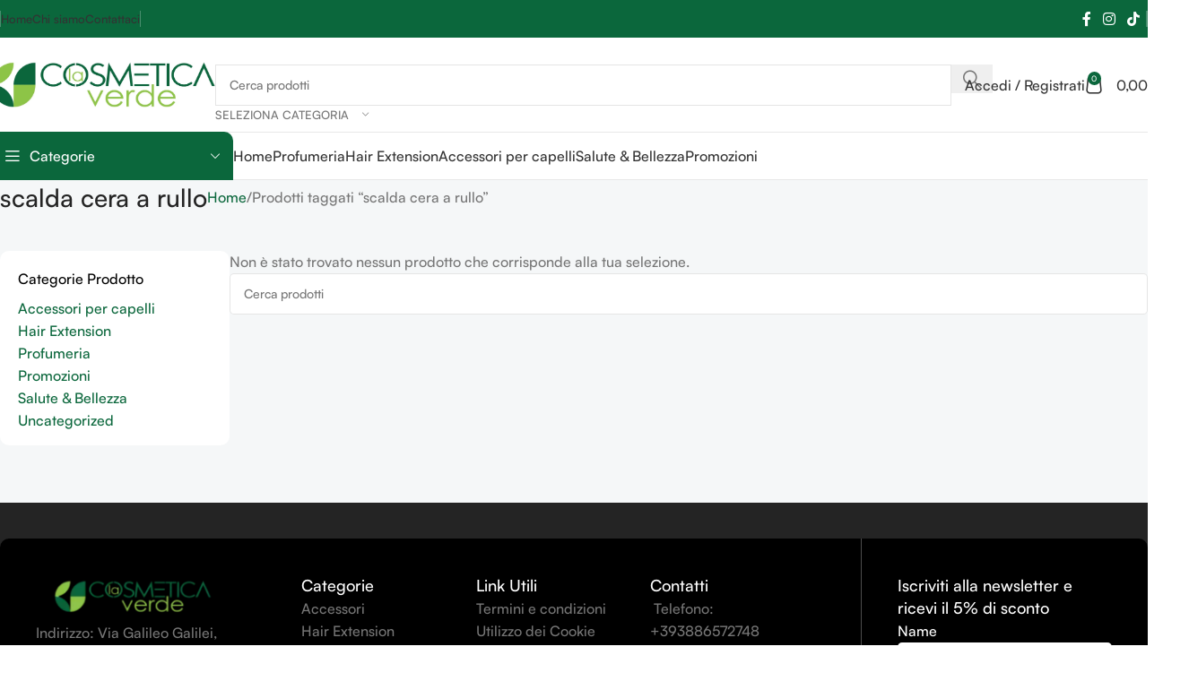

--- FILE ---
content_type: text/html; charset=UTF-8
request_url: https://www.lacosmeticaverde.it/tag-prodotto/scalda-cera-a-rullo/
body_size: 48990
content:
<!DOCTYPE html><html lang="it-IT"><head><script data-no-optimize="1">var litespeed_docref=sessionStorage.getItem("litespeed_docref");litespeed_docref&&(Object.defineProperty(document,"referrer",{get:function(){return litespeed_docref}}),sessionStorage.removeItem("litespeed_docref"));</script> <meta charset="UTF-8"><link rel="profile" href="https://gmpg.org/xfn/11"><link rel="pingback" href="https://www.lacosmeticaverde.it/xmlrpc.php"><meta name='robots' content='index, follow, max-image-preview:large, max-snippet:-1, max-video-preview:-1' /><style>img:is([sizes="auto" i], [sizes^="auto," i]) { contain-intrinsic-size: 3000px 1500px }</style><title>scalda cera a rullo Archivi - La Cosmetica Verde</title><link rel="canonical" href="https://www.lacosmeticaverde.it/tag-prodotto/scalda-cera-a-rullo/" /><meta property="og:locale" content="it_IT" /><meta property="og:type" content="article" /><meta property="og:title" content="scalda cera a rullo Archivi - La Cosmetica Verde" /><meta property="og:url" content="https://www.lacosmeticaverde.it/tag-prodotto/scalda-cera-a-rullo/" /><meta property="og:site_name" content="La Cosmetica Verde" /><meta name="twitter:card" content="summary_large_image" /> <script type="application/ld+json" class="yoast-schema-graph">{"@context":"https://schema.org","@graph":[{"@type":"CollectionPage","@id":"https://www.lacosmeticaverde.it/tag-prodotto/scalda-cera-a-rullo/","url":"https://www.lacosmeticaverde.it/tag-prodotto/scalda-cera-a-rullo/","name":"scalda cera a rullo Archivi - La Cosmetica Verde","isPartOf":{"@id":"https://www.lacosmeticaverde.it/#website"},"breadcrumb":{"@id":"https://www.lacosmeticaverde.it/tag-prodotto/scalda-cera-a-rullo/#breadcrumb"},"inLanguage":"it-IT"},{"@type":"BreadcrumbList","@id":"https://www.lacosmeticaverde.it/tag-prodotto/scalda-cera-a-rullo/#breadcrumb","itemListElement":[{"@type":"ListItem","position":1,"name":"Home","item":"https://www.lacosmeticaverde.it/"},{"@type":"ListItem","position":2,"name":"scalda cera a rullo"}]},{"@type":"WebSite","@id":"https://www.lacosmeticaverde.it/#website","url":"https://www.lacosmeticaverde.it/","name":"La Cosmetica Verde","description":"Abbiamo a cuore la tua bellezza","publisher":{"@id":"https://www.lacosmeticaverde.it/#organization"},"potentialAction":[{"@type":"SearchAction","target":{"@type":"EntryPoint","urlTemplate":"https://www.lacosmeticaverde.it/?s={search_term_string}"},"query-input":{"@type":"PropertyValueSpecification","valueRequired":true,"valueName":"search_term_string"}}],"inLanguage":"it-IT"},{"@type":"Organization","@id":"https://www.lacosmeticaverde.it/#organization","name":"La Cosmetica Verde","url":"https://www.lacosmeticaverde.it/","logo":{"@type":"ImageObject","inLanguage":"it-IT","@id":"https://www.lacosmeticaverde.it/#/schema/logo/image/","url":"https://www.lacosmeticaverde.it/wp-content/uploads/2018/02/La-Cosmetica-Verde-Copertina.jpg","contentUrl":"https://www.lacosmeticaverde.it/wp-content/uploads/2018/02/La-Cosmetica-Verde-Copertina.jpg","width":851,"height":351,"caption":"La Cosmetica Verde"},"image":{"@id":"https://www.lacosmeticaverde.it/#/schema/logo/image/"},"sameAs":["https://www.facebook.com/lacosmeticaverde"]}]}</script> <link rel='dns-prefetch' href='//cdn.jsdelivr.net' /><link rel="alternate" type="application/rss+xml" title="La Cosmetica Verde &raquo; Feed" href="https://www.lacosmeticaverde.it/feed/" /><link rel="alternate" type="application/rss+xml" title="La Cosmetica Verde &raquo; Feed dei commenti" href="https://www.lacosmeticaverde.it/comments/feed/" /><link rel="alternate" type="application/rss+xml" title="Feed La Cosmetica Verde &raquo; scalda cera a rullo Tag" href="https://www.lacosmeticaverde.it/tag-prodotto/scalda-cera-a-rullo/feed/" />
 <script src="//www.googletagmanager.com/gtag/js?id=G-NFC2GVZ6SM"  data-cfasync="false" data-wpfc-render="false" type="text/javascript" async></script> <script data-cfasync="false" data-wpfc-render="false" type="text/javascript">var mi_version = '9.9.0';
				var mi_track_user = true;
				var mi_no_track_reason = '';
								var MonsterInsightsDefaultLocations = {"page_location":"https:\/\/www.lacosmeticaverde.it\/tag-prodotto\/scalda-cera-a-rullo\/"};
								if ( typeof MonsterInsightsPrivacyGuardFilter === 'function' ) {
					var MonsterInsightsLocations = (typeof MonsterInsightsExcludeQuery === 'object') ? MonsterInsightsPrivacyGuardFilter( MonsterInsightsExcludeQuery ) : MonsterInsightsPrivacyGuardFilter( MonsterInsightsDefaultLocations );
				} else {
					var MonsterInsightsLocations = (typeof MonsterInsightsExcludeQuery === 'object') ? MonsterInsightsExcludeQuery : MonsterInsightsDefaultLocations;
				}

								var disableStrs = [
										'ga-disable-G-NFC2GVZ6SM',
									];

				/* Function to detect opted out users */
				function __gtagTrackerIsOptedOut() {
					for (var index = 0; index < disableStrs.length; index++) {
						if (document.cookie.indexOf(disableStrs[index] + '=true') > -1) {
							return true;
						}
					}

					return false;
				}

				/* Disable tracking if the opt-out cookie exists. */
				if (__gtagTrackerIsOptedOut()) {
					for (var index = 0; index < disableStrs.length; index++) {
						window[disableStrs[index]] = true;
					}
				}

				/* Opt-out function */
				function __gtagTrackerOptout() {
					for (var index = 0; index < disableStrs.length; index++) {
						document.cookie = disableStrs[index] + '=true; expires=Thu, 31 Dec 2099 23:59:59 UTC; path=/';
						window[disableStrs[index]] = true;
					}
				}

				if ('undefined' === typeof gaOptout) {
					function gaOptout() {
						__gtagTrackerOptout();
					}
				}
								window.dataLayer = window.dataLayer || [];

				window.MonsterInsightsDualTracker = {
					helpers: {},
					trackers: {},
				};
				if (mi_track_user) {
					function __gtagDataLayer() {
						dataLayer.push(arguments);
					}

					function __gtagTracker(type, name, parameters) {
						if (!parameters) {
							parameters = {};
						}

						if (parameters.send_to) {
							__gtagDataLayer.apply(null, arguments);
							return;
						}

						if (type === 'event') {
														parameters.send_to = monsterinsights_frontend.v4_id;
							var hookName = name;
							if (typeof parameters['event_category'] !== 'undefined') {
								hookName = parameters['event_category'] + ':' + name;
							}

							if (typeof MonsterInsightsDualTracker.trackers[hookName] !== 'undefined') {
								MonsterInsightsDualTracker.trackers[hookName](parameters);
							} else {
								__gtagDataLayer('event', name, parameters);
							}
							
						} else {
							__gtagDataLayer.apply(null, arguments);
						}
					}

					__gtagTracker('js', new Date());
					__gtagTracker('set', {
						'developer_id.dZGIzZG': true,
											});
					if ( MonsterInsightsLocations.page_location ) {
						__gtagTracker('set', MonsterInsightsLocations);
					}
										__gtagTracker('config', 'G-NFC2GVZ6SM', {"forceSSL":"true","link_attribution":"true"} );
										window.gtag = __gtagTracker;										(function () {
						/* https://developers.google.com/analytics/devguides/collection/analyticsjs/ */
						/* ga and __gaTracker compatibility shim. */
						var noopfn = function () {
							return null;
						};
						var newtracker = function () {
							return new Tracker();
						};
						var Tracker = function () {
							return null;
						};
						var p = Tracker.prototype;
						p.get = noopfn;
						p.set = noopfn;
						p.send = function () {
							var args = Array.prototype.slice.call(arguments);
							args.unshift('send');
							__gaTracker.apply(null, args);
						};
						var __gaTracker = function () {
							var len = arguments.length;
							if (len === 0) {
								return;
							}
							var f = arguments[len - 1];
							if (typeof f !== 'object' || f === null || typeof f.hitCallback !== 'function') {
								if ('send' === arguments[0]) {
									var hitConverted, hitObject = false, action;
									if ('event' === arguments[1]) {
										if ('undefined' !== typeof arguments[3]) {
											hitObject = {
												'eventAction': arguments[3],
												'eventCategory': arguments[2],
												'eventLabel': arguments[4],
												'value': arguments[5] ? arguments[5] : 1,
											}
										}
									}
									if ('pageview' === arguments[1]) {
										if ('undefined' !== typeof arguments[2]) {
											hitObject = {
												'eventAction': 'page_view',
												'page_path': arguments[2],
											}
										}
									}
									if (typeof arguments[2] === 'object') {
										hitObject = arguments[2];
									}
									if (typeof arguments[5] === 'object') {
										Object.assign(hitObject, arguments[5]);
									}
									if ('undefined' !== typeof arguments[1].hitType) {
										hitObject = arguments[1];
										if ('pageview' === hitObject.hitType) {
											hitObject.eventAction = 'page_view';
										}
									}
									if (hitObject) {
										action = 'timing' === arguments[1].hitType ? 'timing_complete' : hitObject.eventAction;
										hitConverted = mapArgs(hitObject);
										__gtagTracker('event', action, hitConverted);
									}
								}
								return;
							}

							function mapArgs(args) {
								var arg, hit = {};
								var gaMap = {
									'eventCategory': 'event_category',
									'eventAction': 'event_action',
									'eventLabel': 'event_label',
									'eventValue': 'event_value',
									'nonInteraction': 'non_interaction',
									'timingCategory': 'event_category',
									'timingVar': 'name',
									'timingValue': 'value',
									'timingLabel': 'event_label',
									'page': 'page_path',
									'location': 'page_location',
									'title': 'page_title',
									'referrer' : 'page_referrer',
								};
								for (arg in args) {
																		if (!(!args.hasOwnProperty(arg) || !gaMap.hasOwnProperty(arg))) {
										hit[gaMap[arg]] = args[arg];
									} else {
										hit[arg] = args[arg];
									}
								}
								return hit;
							}

							try {
								f.hitCallback();
							} catch (ex) {
							}
						};
						__gaTracker.create = newtracker;
						__gaTracker.getByName = newtracker;
						__gaTracker.getAll = function () {
							return [];
						};
						__gaTracker.remove = noopfn;
						__gaTracker.loaded = true;
						window['__gaTracker'] = __gaTracker;
					})();
									} else {
										console.log("");
					(function () {
						function __gtagTracker() {
							return null;
						}

						window['__gtagTracker'] = __gtagTracker;
						window['gtag'] = __gtagTracker;
					})();
									}</script> <style id="litespeed-ccss">:root{--weight-normal:400;--weight-medium:500;--weight-semi-bold:600;--weight-bold:700;--alma-orange:#fa5022;--soft-orange:#ffeadb;--alma-blue:#60d2df;--soft-blue:#e7f8fa;--alma-yellow:#ffcf00;--soft-yellow:#fff5cc;--alma-green:#4bb543;--soft-green:#e2f3e1;--alma-red:#cf2020;--soft-red:#ffecec;--off-white:#f9f9f9;--light-gray:#dcdcdc;--dark-gray:#4a4a4a;--off-black:#1a1a1a;--white:#fff;--black:#000;--font-tiny:10px;--font-x-small:12px;--font-small:14px;--font-base:16px;--font-medium:20px;--font-large:24px;--font-x-large:32px}@media (prefers-reduced-motion:reduce){*,:after,:before{animation-duration:NaNs;animation-iteration-count:1;scroll-behavior:auto}}.ht-ctc-chat{--side:right}ol,ul{box-sizing:border-box}.entry-content{counter-reset:footnotes}:root{--wp--preset--font-size--normal:16px;--wp--preset--font-size--huge:42px}.screen-reader-text{border:0;clip-path:inset(50%);height:1px;margin:-1px;overflow:hidden;padding:0;position:absolute;width:1px;word-wrap:normal!important}:where(figure){margin:0 0 1em}:root{--wp--preset--aspect-ratio--square:1;--wp--preset--aspect-ratio--4-3:4/3;--wp--preset--aspect-ratio--3-4:3/4;--wp--preset--aspect-ratio--3-2:3/2;--wp--preset--aspect-ratio--2-3:2/3;--wp--preset--aspect-ratio--16-9:16/9;--wp--preset--aspect-ratio--9-16:9/16;--wp--preset--color--black:#000000;--wp--preset--color--cyan-bluish-gray:#abb8c3;--wp--preset--color--white:#ffffff;--wp--preset--color--pale-pink:#f78da7;--wp--preset--color--vivid-red:#cf2e2e;--wp--preset--color--luminous-vivid-orange:#ff6900;--wp--preset--color--luminous-vivid-amber:#fcb900;--wp--preset--color--light-green-cyan:#7bdcb5;--wp--preset--color--vivid-green-cyan:#00d084;--wp--preset--color--pale-cyan-blue:#8ed1fc;--wp--preset--color--vivid-cyan-blue:#0693e3;--wp--preset--color--vivid-purple:#9b51e0;--wp--preset--gradient--vivid-cyan-blue-to-vivid-purple:linear-gradient(135deg,rgba(6,147,227,1) 0%,rgb(155,81,224) 100%);--wp--preset--gradient--light-green-cyan-to-vivid-green-cyan:linear-gradient(135deg,rgb(122,220,180) 0%,rgb(0,208,130) 100%);--wp--preset--gradient--luminous-vivid-amber-to-luminous-vivid-orange:linear-gradient(135deg,rgba(252,185,0,1) 0%,rgba(255,105,0,1) 100%);--wp--preset--gradient--luminous-vivid-orange-to-vivid-red:linear-gradient(135deg,rgba(255,105,0,1) 0%,rgb(207,46,46) 100%);--wp--preset--gradient--very-light-gray-to-cyan-bluish-gray:linear-gradient(135deg,rgb(238,238,238) 0%,rgb(169,184,195) 100%);--wp--preset--gradient--cool-to-warm-spectrum:linear-gradient(135deg,rgb(74,234,220) 0%,rgb(151,120,209) 20%,rgb(207,42,186) 40%,rgb(238,44,130) 60%,rgb(251,105,98) 80%,rgb(254,248,76) 100%);--wp--preset--gradient--blush-light-purple:linear-gradient(135deg,rgb(255,206,236) 0%,rgb(152,150,240) 100%);--wp--preset--gradient--blush-bordeaux:linear-gradient(135deg,rgb(254,205,165) 0%,rgb(254,45,45) 50%,rgb(107,0,62) 100%);--wp--preset--gradient--luminous-dusk:linear-gradient(135deg,rgb(255,203,112) 0%,rgb(199,81,192) 50%,rgb(65,88,208) 100%);--wp--preset--gradient--pale-ocean:linear-gradient(135deg,rgb(255,245,203) 0%,rgb(182,227,212) 50%,rgb(51,167,181) 100%);--wp--preset--gradient--electric-grass:linear-gradient(135deg,rgb(202,248,128) 0%,rgb(113,206,126) 100%);--wp--preset--gradient--midnight:linear-gradient(135deg,rgb(2,3,129) 0%,rgb(40,116,252) 100%);--wp--preset--font-size--small:13px;--wp--preset--font-size--medium:20px;--wp--preset--font-size--large:36px;--wp--preset--font-size--x-large:42px;--wp--preset--spacing--20:0.44rem;--wp--preset--spacing--30:0.67rem;--wp--preset--spacing--40:1rem;--wp--preset--spacing--50:1.5rem;--wp--preset--spacing--60:2.25rem;--wp--preset--spacing--70:3.38rem;--wp--preset--spacing--80:5.06rem;--wp--preset--shadow--natural:6px 6px 9px rgba(0, 0, 0, 0.2);--wp--preset--shadow--deep:12px 12px 50px rgba(0, 0, 0, 0.4);--wp--preset--shadow--sharp:6px 6px 0px rgba(0, 0, 0, 0.2);--wp--preset--shadow--outlined:6px 6px 0px -3px rgba(255, 255, 255, 1), 6px 6px rgba(0, 0, 0, 1);--wp--preset--shadow--crisp:6px 6px 0px rgba(0, 0, 0, 1)}:where(body){margin:0}body{padding-top:0;padding-right:0;padding-bottom:0;padding-left:0}a:where(:not(.wp-element-button)){text-decoration:none}#cookie-law-info-bar{font-size:15px;margin:0 auto;padding:12px 10px;position:absolute;text-align:center;box-sizing:border-box;width:100%;z-index:9999;display:none;left:0;font-weight:300;box-shadow:0-1px 10px 0 rgb(172 171 171/.3)}#cookie-law-info-again{font-size:10pt;margin:0;padding:5px 10px;text-align:center;z-index:9999;box-shadow:#161616 2px 2px 5px 2px}#cookie-law-info-bar span{vertical-align:middle}.cli-plugin-button,.cli-plugin-button:visited{display:inline-block;padding:9px 12px;color:#fff;text-decoration:none;position:relative;margin-left:5px;text-decoration:none}.cli-plugin-main-link{margin-left:0;font-weight:550;text-decoration:underline}.cli-plugin-button,.cli-plugin-button:visited,.medium.cli-plugin-button,.medium.cli-plugin-button:visited{font-size:13px;font-weight:400;line-height:1}.cli-plugin-button{margin-top:5px}.cli-bar-popup{-moz-background-clip:padding;-webkit-background-clip:padding;background-clip:padding-box;-webkit-border-radius:30px;-moz-border-radius:30px;border-radius:30px;padding:20px}.cli-plugin-main-link.cli-plugin-button{text-decoration:none}.cli-plugin-main-link.cli-plugin-button{margin-left:5px}.cli-container-fluid{padding-right:15px;padding-left:15px;margin-right:auto;margin-left:auto}.cli-row{display:-ms-flexbox;display:flex;-ms-flex-wrap:wrap;flex-wrap:wrap;margin-right:-15px;margin-left:-15px}.cli-align-items-stretch{-ms-flex-align:stretch!important;align-items:stretch!important}.cli-px-0{padding-left:0;padding-right:0}.cli-btn{font-size:14px;display:inline-block;font-weight:400;text-align:center;white-space:nowrap;vertical-align:middle;border:1px solid #fff0;padding:.5rem 1.25rem;line-height:1;border-radius:.25rem}.cli-modal-backdrop{position:fixed;top:0;right:0;bottom:0;left:0;z-index:1040;background-color:#000;display:none}.cli-modal-backdrop.cli-fade{opacity:0}.cli-modal a{text-decoration:none}.cli-modal .cli-modal-dialog{position:relative;width:auto;margin:.5rem;font-family:-apple-system,BlinkMacSystemFont,"Segoe UI",Roboto,"Helvetica Neue",Arial,sans-serif,"Apple Color Emoji","Segoe UI Emoji","Segoe UI Symbol";font-size:1rem;font-weight:400;line-height:1.5;color:#212529;text-align:left;display:-ms-flexbox;display:flex;-ms-flex-align:center;align-items:center;min-height:calc(100% - (.5rem*2))}@media (min-width:576px){.cli-modal .cli-modal-dialog{max-width:500px;margin:1.75rem auto;min-height:calc(100% - (1.75rem*2))}}@media (min-width:992px){.cli-modal .cli-modal-dialog{max-width:900px}}.cli-modal-content{position:relative;display:-ms-flexbox;display:flex;-ms-flex-direction:column;flex-direction:column;width:100%;background-color:#fff;background-clip:padding-box;border-radius:.3rem;outline:0}.cli-modal .cli-modal-close{position:absolute;right:10px;top:10px;z-index:1;padding:0;background-color:transparent!important;border:0;-webkit-appearance:none;font-size:1.5rem;font-weight:700;line-height:1;color:#000;text-shadow:0 1px 0#fff}.cli-switch{display:inline-block;position:relative;min-height:1px;padding-left:70px;font-size:14px}.cli-switch input[type="checkbox"]{display:none}.cli-switch .cli-slider{background-color:#e3e1e8;height:24px;width:50px;bottom:0;left:0;position:absolute;right:0;top:0}.cli-switch .cli-slider:before{background-color:#fff;bottom:2px;content:"";height:20px;left:2px;position:absolute;width:20px}.cli-switch input:checked+.cli-slider{background-color:#00acad}.cli-switch input:checked+.cli-slider:before{transform:translateX(26px)}.cli-switch .cli-slider{border-radius:34px}.cli-switch .cli-slider:before{border-radius:50%}.cli-tab-content{background:#fff}.cli-tab-content{width:100%;padding:30px}@media (max-width:767px){.cli-tab-content{padding:30px 10px}}.cli-container-fluid{padding-right:15px;padding-left:15px;margin-right:auto;margin-left:auto}.cli-row{display:-ms-flexbox;display:flex;-ms-flex-wrap:wrap;flex-wrap:wrap;margin-right:-15px;margin-left:-15px}.cli-align-items-stretch{-ms-flex-align:stretch!important;align-items:stretch!important}.cli-px-0{padding-left:0;padding-right:0}.cli-btn{font-size:14px;display:inline-block;font-weight:400;text-align:center;white-space:nowrap;vertical-align:middle;border:1px solid #fff0;padding:.5rem 1.25rem;line-height:1;border-radius:.25rem}.cli-modal-backdrop{position:fixed;top:0;right:0;bottom:0;left:0;z-index:1040;background-color:#000;-webkit-transform:scale(0);transform:scale(0)}.cli-modal-backdrop.cli-fade{opacity:0}.cli-modal{position:fixed;top:0;right:0;bottom:0;left:0;z-index:99999;transform:scale(0);overflow:hidden;outline:0;display:none}.cli-modal a{text-decoration:none}.cli-modal .cli-modal-dialog{position:relative;width:auto;margin:.5rem;font-family:inherit;font-size:1rem;font-weight:400;line-height:1.5;color:#212529;text-align:left;display:-ms-flexbox;display:flex;-ms-flex-align:center;align-items:center;min-height:calc(100% - (.5rem*2))}@media (min-width:576px){.cli-modal .cli-modal-dialog{max-width:500px;margin:1.75rem auto;min-height:calc(100% - (1.75rem*2))}}.cli-modal-content{position:relative;display:-ms-flexbox;display:flex;-ms-flex-direction:column;flex-direction:column;width:100%;background-color:#fff;background-clip:padding-box;border-radius:.2rem;box-sizing:border-box;outline:0}.cli-switch{display:inline-block;position:relative;min-height:1px;padding-left:38px;font-size:14px}.cli-switch input[type="checkbox"]{display:none}.cli-switch .cli-slider{background-color:#e3e1e8;height:20px;width:38px;bottom:0;left:0;position:absolute;right:0;top:0}.cli-switch .cli-slider:before{background-color:#fff;bottom:2px;content:"";height:15px;left:3px;position:absolute;width:15px}.cli-switch input:checked+.cli-slider{background-color:#61a229}.cli-switch input:checked+.cli-slider:before{transform:translateX(18px)}.cli-switch .cli-slider{border-radius:34px;font-size:0}.cli-switch .cli-slider:before{border-radius:50%}.cli-tab-content{background:#fff}.cli-tab-content{width:100%;padding:5px 30px 5px 5px;box-sizing:border-box}@media (max-width:767px){.cli-tab-content{padding:30px 10px}}.cli-tab-footer .cli-btn{background-color:#00acad;padding:10px 15px;text-decoration:none}.cli-tab-footer .wt-cli-privacy-accept-btn{background-color:#61a229;color:#fff;border-radius:0}.cli-tab-footer{width:100%;text-align:right;padding:20px 0}.cli-col-12{width:100%}.cli-tab-header{display:flex;justify-content:space-between}.cli-tab-header a:before{width:10px;height:2px;left:0;top:calc(50% - 1px)}.cli-tab-header a:after{width:2px;height:10px;left:4px;top:calc(50% - 5px);-webkit-transform:none;transform:none}.cli-tab-header a:before{width:7px;height:7px;border-right:1px solid #4a6e78;border-bottom:1px solid #4a6e78;content:" ";transform:rotate(-45deg);margin-right:10px}.cli-tab-header a.cli-nav-link{position:relative;display:flex;align-items:center;font-size:14px;color:#000;text-transform:capitalize}.cli-tab-header{border-radius:5px;padding:12px 15px;background-color:#f2f2f2}.cli-modal .cli-modal-close{position:absolute;right:0;top:0;z-index:1;-webkit-appearance:none;width:40px;height:40px;padding:0;border-radius:50%;padding:10px;background:#fff0;border:none;min-width:40px}.cli-tab-container h4{font-family:inherit;font-size:16px;margin-bottom:15px;margin:10px 0}#cliSettingsPopup .cli-tab-section-container{padding-top:12px}.cli-privacy-content-text{font-size:14px;line-height:1.4;margin-top:0;padding:0;color:#000}.cli-tab-content{display:none}.cli-tab-section .cli-tab-content{padding:10px 20px 5px 20px}.cli-tab-section{margin-top:5px}@media (min-width:992px){.cli-modal .cli-modal-dialog{max-width:645px}}.cli-switch .cli-slider:after{content:attr(data-cli-disable);position:absolute;right:50px;color:#000;font-size:12px;text-align:right;min-width:80px}.cli-switch input:checked+.cli-slider:after{content:attr(data-cli-enable)}.cli-privacy-overview:not(.cli-collapsed) .cli-privacy-content{max-height:60px;overflow:hidden}a.cli-privacy-readmore{font-size:12px;margin-top:12px;display:inline-block;padding-bottom:0;color:#000;text-decoration:underline}.cli-modal-footer{position:relative}a.cli-privacy-readmore:before{content:attr(data-readmore-text)}.cli-modal-close svg{fill:#000}span.cli-necessary-caption{color:#000;font-size:12px}.cli-tab-container .cli-row{max-height:500px;overflow-y:auto}.wt-cli-sr-only{display:none;font-size:16px}.wt-cli-necessary-checkbox{display:none!important}.wt-cli-privacy-overview-actions{padding-bottom:0}.wt-cli-cookie-description{font-size:14px;line-height:1.4;margin-top:0;padding:0;color:#000}.es_spinner_image{display:none;float:right}.woocommerce form .form-row .required{visibility:visible}#wc-stripe-express-checkout-element{display:flex;flex-wrap:wrap;gap:10px;justify-content:center;margin-bottom:12px}:root{--direction-multiplier:1}.screen-reader-text{height:1px;margin:-1px;overflow:hidden;padding:0;position:absolute;top:-10000em;width:1px;clip:rect(0,0,0,0);border:0}.elementor *{box-sizing:border-box}.elementor img{border:none;border-radius:0;box-shadow:none;height:auto;max-width:100%}:root{--page-title-display:block}h1.entry-title{display:var(--page-title-display)}@media (prefers-reduced-motion:no-preference){html{scroll-behavior:smooth}}.elementor-kit-18105{--e-global-color-primary:#6EC1E4;--e-global-color-secondary:#54595F;--e-global-color-text:#7A7A7A;--e-global-color-accent:#61CE70;--e-global-typography-primary-font-weight:600;--e-global-typography-secondary-font-weight:400;--e-global-typography-text-font-weight:400;--e-global-typography-accent-font-weight:500}h1.entry-title{display:var(--page-title-display)}:root{--wd-text-line-height:1.6;--wd-brd-radius:.001px;--wd-form-height:42px;--wd-form-color:inherit;--wd-form-placeholder-color:inherit;--wd-form-bg:transparent;--wd-form-brd-color:rgba(0,0,0,0.1);--wd-form-brd-color-focus:rgba(0,0,0,0.15);--wd-form-chevron:url([data-uri]);--wd-main-bgcolor:#fff;--wd-scroll-w:.001px;--wd-admin-bar-h:.001px;--wd-block-spacing:20px;--wd-header-banner-mt:.001px;--wd-sticky-nav-w:.001px;--color-white:#fff;--color-gray-100:#f7f7f7;--color-gray-200:#f1f1f1;--color-gray-300:#bbb;--color-gray-400:#a5a5a5;--color-gray-500:#767676;--color-gray-600:#666;--color-gray-700:#555;--color-gray-800:#333;--color-gray-900:#242424;--bgcolor-black-rgb:0,0,0;--bgcolor-white-rgb:255,255,255;--bgcolor-white:#fff;--bgcolor-gray-100:#f7f7f7;--bgcolor-gray-200:#f7f7f7;--bgcolor-gray-300:#f1f1f1;--bgcolor-gray-400:rgba(187,187,187,0.4);--brdcolor-gray-200:rgba(0,0,0,0.075);--brdcolor-gray-300:rgba(0,0,0,0.105);--brdcolor-gray-400:rgba(0,0,0,0.12);--brdcolor-gray-500:rgba(0,0,0,0.2);--wd-start:start;--wd-end:end;--wd-center:center;--wd-stretch:stretch}html,body,div,span,h1,h2,h4,h5,p,a,del,em,img,ins,strong,ol,ul,li,form,label,table,tbody,tr,th,td,figure,header,nav,time{margin:0;padding:0;border:0;vertical-align:baseline;font:inherit;font-size:100%}*,*:before,*:after{-webkit-box-sizing:border-box;-moz-box-sizing:border-box;box-sizing:border-box}html{line-height:1;-webkit-text-size-adjust:100%;font-family:sans-serif;overflow-x:hidden;overflow-y:scroll}ol,ul{list-style:none}a img{border:none}figure,header,main,nav{display:block}a,button,input{touch-action:manipulation}button,input,select{margin:0;color:inherit;font:inherit}button{overflow:visible}button{-webkit-appearance:button}button::-moz-focus-inner,input::-moz-focus-inner{padding:0;border:0;padding:0;border:0}body{margin:0;background-color:#fff;color:var(--wd-text-color);text-rendering:optimizeLegibility;font-weight:var(--wd-text-font-weight);font-style:var(--wd-text-font-style);font-size:var(--wd-text-font-size);font-family:var(--wd-text-font);-webkit-font-smoothing:antialiased;-moz-osx-font-smoothing:grayscale;line-height:var(--wd-text-line-height)}@supports (overflow:clip){body{overflow-x:clip}}:is(body){height:auto}p{margin-bottom:var(--wd-tags-mb,20px)}a{color:var(--wd-link-color);text-decoration:none}label{display:block;margin-bottom:5px;color:var(--wd-title-color);vertical-align:middle;font-weight:400}em{font-style:italic}.required{border:none;color:#E01020;font-size:16px;line-height:1}strong{font-weight:600}ins{text-decoration:none}img{max-width:100%;height:auto;border:0;vertical-align:middle}svg:not(:root){overflow:hidden}h1{font-size:28px}h2{font-size:24px}h4{font-size:18px}h5{font-size:16px}h1,h2,h4,h5,.title{display:block;margin-bottom:var(--wd-tags-mb,20px);color:var(--wd-title-color);text-transform:var(--wd-title-transform);font-weight:var(--wd-title-font-weight);font-style:var(--wd-title-font-style);font-family:var(--wd-title-font);line-height:1.4}.wd-entities-title{display:block;color:var(--wd-entities-title-color);word-wrap:break-word;font-weight:var(--wd-entities-title-font-weight);font-style:var(--wd-entities-title-font-style);font-family:var(--wd-entities-title-font);text-transform:var(--wd-entities-title-transform);line-height:1.4}:is(ul,ol){margin-bottom:var(--list-mb);padding-left:var(--li-pl);--list-mb:20px;--li-mb:10px;--li-pl:17px}:is(ul,ol) li{margin-bottom:var(--li-mb)}:is(ul,ol) li:last-child{margin-bottom:0}li>:is(ul,ol){margin-top:var(--li-mb);margin-bottom:0}ul{list-style:disc}ol{list-style:decimal}.wd-sub-menu,.wd-sub-menu ul,.wd-nav{list-style:none;--li-pl:0}.wd-sub-menu,.wd-sub-menu ul,.wd-nav{--list-mb:0;--li-mb:0}.text-center{--content-align:center;--wd-align:center;--text-align:center;text-align:var(--text-align)}.text-right{--text-align:right;text-align:var(--text-align);--content-align:flex-end;--wd-align:flex-end}.text-left{--text-align:left;text-align:var(--text-align);--content-align:flex-start;--wd-align:flex-start}[class*="color-scheme-light"]{--color-white:#000;--color-gray-100:rgba(255,255,255,0.1);--color-gray-200:rgba(255,255,255,0.2);--color-gray-300:rgba(255,255,255,0.5);--color-gray-400:rgba(255,255,255,0.6);--color-gray-500:rgba(255,255,255,0.7);--color-gray-600:rgba(255,255,255,0.8);--color-gray-700:rgba(255,255,255,0.9);--color-gray-800:#fff;--color-gray-900:#fff;--bgcolor-black-rgb:255,255,255;--bgcolor-white-rgb:0,0,0;--bgcolor-white:#0f0f0f;--bgcolor-gray-100:#0a0a0a;--bgcolor-gray-200:#121212;--bgcolor-gray-300:#141414;--bgcolor-gray-400:#171717;--brdcolor-gray-200:rgba(255,255,255,0.1);--brdcolor-gray-300:rgba(255,255,255,0.15);--brdcolor-gray-400:rgba(255,255,255,0.25);--brdcolor-gray-500:rgba(255,255,255,0.3);--wd-text-color:rgba(255,255,255,0.8);--wd-title-color:#fff;--wd-widget-title-color:var(--wd-title-color);--wd-entities-title-color:#fff;--wd-entities-title-color-hover:rgba(255,255,255,0.8);--wd-link-color:rgba(255,255,255,0.9);--wd-link-color-hover:#fff;--wd-form-brd-color:rgba(255,255,255,0.2);--wd-form-brd-color-focus:rgba(255,255,255,0.3);--wd-form-placeholder-color:rgba(255,255,255,0.6);--wd-form-chevron:url([data-uri]);--wd-main-bgcolor:#1a1a1a;color:var(--wd-text-color)}.color-scheme-dark{--color-white:#fff;--color-gray-100:#f7f7f7;--color-gray-200:#f1f1f1;--color-gray-300:#bbb;--color-gray-400:#a5a5a5;--color-gray-500:#767676;--color-gray-600:#666;--color-gray-700:#555;--color-gray-800:#333;--color-gray-900:#242424;--bgcolor-black-rgb:0,0,0;--bgcolor-white-rgb:255,255,255;--bgcolor-white:#fff;--bgcolor-gray-100:#f7f7f7;--bgcolor-gray-200:#f7f7f7;--bgcolor-gray-300:#f1f1f1;--bgcolor-gray-400:rgba(187,187,187,0.4);--brdcolor-gray-200:rgba(0,0,0,0.075);--brdcolor-gray-300:rgba(0,0,0,0.105);--brdcolor-gray-400:rgba(0,0,0,0.12);--brdcolor-gray-500:rgba(0,0,0,0.2);--wd-text-color:#767676;--wd-title-color:#242424;--wd-entities-title-color:#333;--wd-entities-title-color-hover:rgba(51,51,51,0.65);--wd-link-color:#333;--wd-link-color-hover:#242424;--wd-form-brd-color:rgba(0,0,0,0.1);--wd-form-brd-color-focus:rgba(0,0,0,0.15);--wd-form-placeholder-color:#767676;color:var(--wd-text-color)}.wd-fill{position:absolute;inset:0}.wd-hide{display:none!important}.wd-set-mb{--wd-mb:15px}.wd-set-mb>*{margin-bottom:var(--wd-mb)}@keyframes wd-fadeIn{from{opacity:0}to{opacity:1}}@keyframes wd-fadeInBottomShort{from{transform:translate3d(0,20px,0)}to{transform:none}}table{margin-bottom:35px;width:100%;border-spacing:0;border-collapse:collapse;line-height:1.4}table th{padding:15px 10px;border-bottom:2px solid var(--brdcolor-gray-200);color:var(--wd-title-color);text-transform:uppercase;font-size:16px;font-weight:var(--wd-title-font-weight);font-style:var(--wd-title-font-style);font-family:var(--wd-title-font);vertical-align:middle;text-align:start}table td{padding:15px 12px;border-bottom:1px solid var(--brdcolor-gray-300);vertical-align:middle;text-align:start}table :is(tbody,tfoot) th{border-bottom:1px solid var(--brdcolor-gray-300);text-transform:none;font-size:inherit}input[type="email"],input[type="text"],input[type="password"],:root select{-webkit-appearance:none;-moz-appearance:none;appearance:none}input[type="email"],input[type="text"],input[type="password"],:root select{padding:0 15px;max-width:100%;width:100%;height:var(--wd-form-height);border:var(--wd-form-brd-width) solid var(--wd-form-brd-color);border-radius:var(--wd-form-brd-radius);background-color:var(--wd-form-bg);box-shadow:none;color:var(--wd-form-color);vertical-align:middle;font-size:14px}::-webkit-input-placeholder{color:var(--wd-form-placeholder-color)}::-moz-placeholder{color:var(--wd-form-placeholder-color)}:-moz-placeholder{color:var(--wd-form-placeholder-color)}input[type="checkbox"]{box-sizing:border-box;margin-top:0;padding:0;vertical-align:middle;margin-inline-end:5px}:root select{padding-right:30px;background-image:var(--wd-form-chevron);background-position:right 10px top 50%;background-size:auto 18px;background-repeat:no-repeat}:root select option{background-color:var(--bgcolor-white)}input:-webkit-autofill{border-color:var(--wd-form-brd-color);-webkit-box-shadow:0 0 0 1000px var(--wd-form-bg) inset;-webkit-text-fill-color:var(--wd-form-color)}:is(.btn,.button,button,[type=submit],[type=button]){position:relative;display:inline-flex;align-items:center;justify-content:center;gap:5px;outline:none;border-radius:var(--btn-brd-radius,0);vertical-align:middle;text-align:center;text-decoration:none;text-shadow:none;line-height:1.2;color:var(--btn-color,#3E3E3E);border:var(--btn-brd-width,0) var(--btn-brd-style,solid) var(--btn-brd-color,#E9E9E9);background-color:var(--btn-bgcolor,#F3F3F3);box-shadow:var(--btn-box-shadow,unset);text-transform:var(--btn-transform,uppercase);font-weight:var(--btn-font-weight,600);font-family:var(--btn-font-family,inherit);font-style:var(--btn-font-style,unset);padding:var(--btn-padding,5px 20px);min-height:var(--btn-height,42px);font-size:var(--btn-font-size,13px)}[class*="wd-grid"]{--wd-col:var(--wd-col-lg);--wd-gap:var(--wd-gap-lg);--wd-col-lg:1;--wd-gap-lg:20px}.wd-grid-g{display:grid;grid-template-columns:repeat(var(--wd-col),minmax(0,1fr));gap:var(--wd-gap)}.wd-grid-col{grid-column:auto/span var(--wd-col)}[class*="wd-grid-f"]{display:flex;flex-wrap:wrap;gap:var(--wd-gap)}.wd-scroll-content{overflow:hidden;overflow-y:auto;-webkit-overflow-scrolling:touch;max-height:50vh}@-moz-document url-prefix(){.wd-scroll-content{scrollbar-width:thin}}.wd-dropdown{--wd-align:var(--wd-start);position:absolute;top:100%;left:0;z-index:380;margin-top:15px;margin-right:0;margin-left:calc(var(--nav-gap, .001px)/2*-1);background-color:var(--bgcolor-white);background-position:bottom right;background-clip:border-box;background-repeat:no-repeat;box-shadow:0 0 3px rgb(0 0 0/.15);text-align:var(--wd-align);border-radius:var(--wd-brd-radius);visibility:hidden;opacity:0;transform:translateY(15px) translateZ(0)}.wd-dropdown:after{content:"";position:absolute;inset-inline:0;bottom:100%;height:15px}.wd-dropdown-menu{min-height:min(var(--wd-dropdown-height, unset),var(--wd-content-h, var(--wd-dropdown-height, unset)));width:var(--wd-dropdown-width);background-image:var(--wd-dropdown-bg-img)}.wd-dropdown-menu.wd-design-default{padding:var(--wd-dropdown-padding,12px 20px);--wd-dropdown-width:220px}.wd-dropdown-menu.wd-design-default>.container{padding:0;width:auto}.wd-side-hidden{--wd-side-hidden-w:340px;position:fixed;inset-block:var(--wd-admin-bar-h)0;z-index:500;overflow:hidden;overflow-y:auto;-webkit-overflow-scrolling:touch;width:min(var(--wd-side-hidden-w),100vw);background-color:var(--bgcolor-white)}.wd-side-hidden.wd-left{right:auto;left:0;transform:translate3d(-100%,0,0)}.wd-side-hidden.wd-right{right:0;left:auto;transform:translate3d(100%,0,0)}.wd-sub-menu{--sub-menu-color:#838383;--sub-menu-color-hover:var(--wd-primary-color)}.wd-sub-menu li{position:relative}.wd-sub-menu li>a{position:relative;display:flex;align-items:center;padding-top:8px;padding-bottom:8px;color:var(--sub-menu-color);font-size:14px;line-height:1.3}.wd-nav{--nav-gap:20px;display:inline-flex;flex-wrap:wrap;justify-content:var(--text-align,var(--wd-align));text-align:left;gap:1px var(--nav-gap)}.wd-nav>li{position:relative}.wd-nav>li>a{position:relative;display:flex;align-items:center;flex-direction:row;text-transform:uppercase;font-weight:600;font-size:13px;line-height:1.2}.wd-nav>li:is(.wd-has-children,.menu-item-has-children)>a:after{margin-left:4px;font-weight:400;font-style:normal;font-size:clamp(6px,50%,18px);order:3;content:"";font-family:"woodmart-font"}.wd-nav[class*="wd-style-"]{--nav-color:#333;--nav-color-hover:rgba(51,51,51,0.7);--nav-color-active:rgba(51,51,51,0.7);--nav-chevron-color:rgba(82, 82, 82, .45)}.wd-nav[class*="wd-style-"]>li>a{color:var(--nav-color)}.wd-nav[class*="wd-style-"]>li:is(.wd-has-children,.menu-item-has-children)>a:after{color:var(--nav-chevron-color)}:is(.color-scheme-light,.whb-color-light) .wd-nav[class*="wd-style-"]{--nav-color:#fff;--nav-color-hover:rgba(255,255,255,0.8);--nav-color-active:rgba(255,255,255,0.8);--nav-chevron-color:rgba(255,255,255,0.6)}.wd-nav.wd-style-default{--nav-color-hover:var(--wd-primary-color);--nav-color-active:var(--wd-primary-color)}.wd-nav:is(.wd-style-bordered,.wd-style-separated)>li{display:flex;flex-direction:row}.wd-nav:is(.wd-style-bordered,.wd-style-separated)>li:not(:last-child):after{content:"";position:relative;inset-inline-end:calc((var(--nav-gap)/2)*-1);border-right:1px solid rgb(0 0 0/.105)}:is(.color-scheme-light,.whb-color-light) .wd-nav:is(.wd-style-bordered,.wd-style-separated)>li:not(:last-child):after{border-color:rgb(255 255 255/.25)}.wd-nav.wd-style-bordered>li{align-items:stretch}.wd-close-side{position:fixed;background-color:rgb(0 0 0/.7);opacity:0;z-index:400}[class*="screen-reader"]{position:absolute!important;clip:rect(1px,1px,1px,1px);transform:scale(0)}.wd-breadcrumbs>:is(span,a):last-child{font-weight:600;color:var(--wd-bcrumb-color-active)}.wd-breadcrumbs .wd-delimiter{margin-inline:8px;color:var(--wd-bcrumb-delim-color)}.wd-breadcrumbs .wd-delimiter:after{content:"/"}:is(.wd-breadcrumbs,.yoast-breadcrumb){--wd-link-color:var(--color-gray-500);--wd-link-color-hover:var(--color-gray-700);--wd-bcrumb-color-active:var(--color-gray-900)}.wd-action-btn{display:inline-flex;vertical-align:middle}.wd-action-btn>a{display:inline-flex;align-items:center;justify-content:center;color:var(--wd-action-color,var(--color-gray-800))}.wd-action-btn>a:before{font-size:var(--wd-action-icon-size,1.1em);font-family:"woodmart-font"}.wd-action-btn>a:after{position:absolute;top:calc(50% - .5em);left:0;opacity:0;font-size:var(--wd-action-icon-size,1.1em);content:"";display:inline-block;width:1em;height:1em;border:1px solid #fff0;border-left-color:var(--color-gray-900);border-radius:50%;vertical-align:middle;animation:wd-rotate 450ms infinite linear var(--wd-anim-state,paused)}.wd-action-btn.wd-style-icon{--wd-action-icon-size:20px}.wd-action-btn.wd-style-icon>a{position:relative;flex-direction:column;width:50px;height:50px;font-weight:400;font-size:0!important;line-height:0}.wd-action-btn.wd-style-icon>a:after{inset-inline-start:calc(50% - .5em)}.wd-action-btn.wd-style-text>a{position:relative;font-weight:600;line-height:1}.wd-action-btn.wd-style-text>a:before{margin-inline-end:.3em;font-weight:400}.wd-cross-icon>a:before{content:""}.wd-heading{display:flex;flex:0 0 auto;align-items:center;justify-content:flex-end;gap:10px;padding:20px 15px;border-bottom:1px solid var(--brdcolor-gray-300)}.wd-heading .title{flex:1 1 auto;margin-bottom:0;font-size:130%}.wd-heading .wd-action-btn{flex:0 0 auto}.wd-heading .wd-action-btn.wd-style-text>a{height:25px}:is(.widget,.wd-widget,div[class^="vc_wp"]){line-height:1.4;--wd-link-color:var(--color-gray-500);--wd-link-color-hover:var(--color-gray-800)}.widget{margin-bottom:30px;padding-bottom:30px;border-bottom:1px solid var(--brdcolor-gray-300)}.widget:last-child{margin-bottom:0;padding-bottom:0;border-bottom:none}:is(.wd-entry-content,.entry-content,.is-layout-flow,.is-layout-constrained,.is-layout-constrained>.wp-block-group__inner-container)>*{margin-block:0 var(--wd-block-spacing)}:is(.wd-entry-content,.entry-content,.is-layout-flow,.is-layout-constrained,.is-layout-constrained>.wp-block-group__inner-container)>*:last-child{margin-bottom:0}.wd-page-wrapper{position:relative;background-color:var(--wd-main-bgcolor)}body:not([class*="wrapper-boxed"]){background-color:var(--wd-main-bgcolor)}.wd-page-content{min-height:50vh;background-color:var(--wd-main-bgcolor)}.container{width:100%;max-width:var(--wd-container-w);padding-inline:15px;margin-inline:auto}.wd-content-layout{padding-block:40px}:where(.wd-content-layout>div){grid-column:auto/span var(--wd-col)}@media (min-width:769px){.searchform.wd-style-default:not(.wd-with-cat) .wd-clear-search{padding-inline-end:10px;border-inline-end:1px solid var(--wd-form-brd-color)}}@media (min-width:1025px){.wd-scroll{--scrollbar-track-bg:rgba(0,0,0,0.05);--scrollbar-thumb-bg:rgba(0,0,0,0.12)}.wd-scroll ::-webkit-scrollbar{width:5px}.wd-scroll ::-webkit-scrollbar-track{background-color:var(--scrollbar-track-bg)}.wd-scroll ::-webkit-scrollbar-thumb{background-color:var(--scrollbar-thumb-bg)}}@media (max-width:1024px){@supports not (overflow:clip){body{overflow:hidden}}[class*="wd-grid"]{--wd-col:var(--wd-col-md);--wd-gap:var(--wd-gap-md);--wd-col-md:var(--wd-col-lg);--wd-gap-md:var(--wd-gap-lg)}.wd-side-hidden{--wd-side-hidden-w:min(300px, 80vw)}.wd-close-side{top:-150px}}@media (max-width:768.98px){[class*="wd-grid"]{--wd-col:var(--wd-col-sm);--wd-gap:var(--wd-gap-sm);--wd-col-sm:var(--wd-col-md);--wd-gap-sm:var(--wd-gap-md)}.searchform.wd-style-default .wd-clear-search{padding-inline-end:10px;border-inline-end:1px solid var(--wd-form-brd-color)}}@media (max-width:576px){[class*="wd-grid"]{--wd-col:var(--wd-col-xs);--wd-gap:var(--wd-gap-xs);--wd-col-xs:var(--wd-col-sm);--wd-gap-xs:var(--wd-gap-sm)}}.single-product-page #wc-stripe-express-checkout-element{margin-bottom:var(--wd-mb)}@media (prefers-reduced-motion:no-preference){html{scroll-behavior:auto}}.woocommerce-breadcrumb{display:inline-flex;align-items:center;flex-wrap:wrap}.amount{color:var(--wd-primary-color);font-weight:600}del .amount{color:var(--color-gray-300);font-weight:400}.price{color:var(--wd-primary-color)}.price .amount{font-size:inherit}.price del{color:var(--color-gray-300);font-size:90%}.price ins{padding:0;background-color:#fff0;color:var(--wd-primary-color);text-decoration:none;opacity:1}.woocommerce-notices-wrapper:empty{display:none}:is(.blockOverlay,.wd-loader-overlay):after{position:absolute;top:calc(50% - 13px);left:calc(50% - 13px);content:"";display:inline-block;width:26px;height:26px;border:1px solid #fff0;border-left-color:var(--color-gray-900);border-radius:50%;vertical-align:middle;animation:wd-rotate 450ms infinite linear var(--wd-anim-state,paused);--wd-anim-state:running}.wd-loader-overlay{z-index:340;border-radius:inherit;animation:wd-fadeIn .6s ease both;background-color:rgba(var(--bgcolor-white-rgb),.6);border-radius:var(--wd-brd-radius)}.wd-loader-overlay:not(.wd-loading){display:none}form.cart{display:flex;flex-wrap:wrap;gap:10px;justify-content:var(--content-align)}form.cart>*{flex:1 1 100%}.woocommerce-product-details__short-description{margin-bottom:20px}.woocommerce-product-details__short-description>*:last-child{margin-bottom:0}.star-rating{position:relative;display:inline-block;vertical-align:middle;white-space:nowrap;letter-spacing:2px;font-weight:400;color:#EABE12;width:fit-content;font-family:"woodmart-font"}.star-rating:before{content:"""""""""";color:var(--color-gray-300)}.star-rating span{position:absolute;inset-block:0;inset-inline-start:0;overflow:hidden;width:100%;text-indent:99999px}.star-rating span:before{content:"""""""""";position:absolute;top:0;inset-inline-start:0;text-indent:0}.product_title{font-size:34px;line-height:1.2;--page-title-display:block}.woocommerce-product-rating .star-rating{margin-inline-end:5px}.woocommerce-review-link{color:var(--color-gray-500);vertical-align:middle}@media (max-width:1024px){.woocommerce-breadcrumb .wd-last-link{--wd-link-color:var(--color-gray-900);font-weight:600}.woocommerce-breadcrumb .wd-last-link~span{display:none}.product_title{font-size:24px}}@media (max-width:768.98px){.product_title{font-size:20px}}.shop_attributes{margin-bottom:0;overflow:hidden;--wd-attr-v-gap:30px;--wd-attr-h-gap:30px;--wd-attr-col:1;--wd-attr-brd-width:1px;--wd-attr-brd-style:solid;--wd-attr-brd-color:var(--brdcolor-gray-300);--wd-attr-img-width:24px}.shop_attributes tbody{display:grid;grid-template-columns:repeat(var(--wd-attr-col),1fr);margin-bottom:calc(-1*(var(--wd-attr-v-gap) + var(--wd-attr-brd-width)));column-gap:var(--wd-attr-h-gap)}.shop_attributes tr{display:flex;align-items:center;gap:10px 20px;justify-content:space-between;padding-bottom:calc(var(--wd-attr-v-gap)/2);margin-bottom:calc(var(--wd-attr-v-gap)/2);border-bottom:var(--wd-attr-brd-width) var(--wd-attr-brd-style) var(--wd-attr-brd-color)}.shop_attributes :is(th,td){padding:0;border:none}.shop_attributes th{display:flex;flex:0 1 auto;font-family:var(--wd-text-font)}.shop_attributes td{text-align:end}.shop_attributes p{margin-bottom:0}.shop_attributes :is(.wd-attr-name,.wd-attr-term){display:inline-flex;align-items:center;gap:10px}@keyframes wd-noticeMoveFromBottom{0%{transform:translate3d(0,100%,0)}100%{transform:translate3d(0,0,0)}}.woocommerce-store-notice{--wd-link-color:#fff;--wd-link-color-hover:rgba(255,255,255,0.9);position:fixed;inset-inline:0;bottom:0;z-index:351;display:flex;align-items:center;justify-content:center;margin:0;padding:12px 62px;min-height:55px;background-color:var(--wd-primary-color);color:#fff;text-align:center;font-weight:600;backface-visibility:hidden;-webkit-backface-visibility:hidden;transform:translate3d(0,100%,0);animation:wd-noticeMoveFromBottom 1s cubic-bezier(.19,1,.22,1) 1s forwards;border-top:1px solid rgb(255 255 255/.1)}.woocommerce-store-notice>a{position:absolute;inset-block:0;inset-inline-end:0;display:flex;align-items:center;justify-content:center;width:60px;background-color:rgb(0 0 0/.1);color:#fff;font-size:0}.woocommerce-store-notice>a:after{font-weight:400;font-size:16px;content:"";font-family:"woodmart-font"}.whb-flex-row{display:flex;flex-direction:row;flex-wrap:nowrap;justify-content:space-between}.whb-column{display:flex;align-items:center;flex-direction:row;max-height:inherit}.whb-col-left,.whb-mobile-left{justify-content:flex-start;margin-left:-10px}.whb-col-right,.whb-mobile-right{justify-content:flex-end;margin-right:-10px}.whb-col-mobile{flex:1 1 auto;justify-content:center;margin-inline:-10px}.whb-flex-flex-middle .whb-col-center{flex:1 1 0%}.whb-general-header :is(.whb-mobile-left,.whb-mobile-right){flex:1 1 0%}.whb-main-header{position:relative;top:0;right:0;left:0;z-index:390;backface-visibility:hidden;-webkit-backface-visibility:hidden}.whb-color-dark:not(.whb-with-bg){background-color:#fff}.wd-header-nav,.site-logo{padding-inline:10px}.wd-header-nav.wd-full-height,.wd-header-nav.wd-full-height :is(.wd-nav,.wd-nav>li,.wd-nav>li>a),.wd-header-divider.wd-full-height,.wd-header-divider.wd-full-height:before{height:100%}.wd-header-nav{flex:1 1 auto}.wd-nav-main>li>a,.wd-nav-secondary>li>a{height:40px;font-weight:var(--wd-header-el-font-weight);font-style:var(--wd-header-el-font-style);font-size:var(--wd-header-el-font-size);font-family:var(--wd-header-el-font);text-transform:var(--wd-header-el-transform)}.whb-top-bar .wd-nav-secondary>li>a{font-weight:400;font-size:12px}.site-logo{max-height:inherit}.wd-logo{max-height:inherit}.wd-logo img{padding-top:5px;padding-bottom:5px;max-height:inherit;transform:translateZ(0);backface-visibility:hidden;-webkit-backface-visibility:hidden;perspective:800px}.wd-logo img[width]:not([src$=".svg"]){width:auto;object-fit:contain}.wd-header-divider:before{content:"";display:block;height:18px;border-right:1px solid}.whb-color-light .wd-header-divider:before{border-color:var(--wd-divider-color,rgb(255 255 255 / .25))}.whb-col-right .wd-header-divider:last-child{padding-right:10px}.whb-col-left .wd-header-divider:first-child{padding-left:10px}.wd-header-mobile-nav .wd-tools-icon:before{content:"";font-family:"woodmart-font"}.mobile-nav .searchform{--wd-form-brd-width:0;--wd-form-bg:transparent;--wd-form-color:var(--color-gray-500);--wd-form-placeholder-color:var(--color-gray-500);z-index:4;box-shadow:0-1px 9px rgb(0 0 0/.17)}.mobile-nav .searchform input[type="text"]{padding-right:70px;padding-left:20px;height:70px;font-weight:600}.mobile-nav .wd-dropdown-results{position:relative;z-index:4;border-radius:0;inset-inline:auto}.wd-nav-mobile{display:none;margin-inline:0;animation:wd-fadeIn 1s ease}.wd-nav-mobile>li{flex:1 1 100%;max-width:100%;width:100%}.wd-nav-mobile>li>a{color:var(--color-gray-800)}.wd-nav-mobile li.menu-item-has-children>a:after{content:none}.wd-nav-mobile .wd-with-icon>a:before{margin-right:7px;font-weight:400;font-family:"woodmart-font"}.wd-nav-mobile .menu-item-account>a:before{content:""}.wd-nav-mobile.wd-active{display:block}.wd-nav-mobile>li,.wd-nav-mobile>li>ul li{display:flex;flex-wrap:wrap}.wd-nav-mobile>li>a,.wd-nav-mobile>li>ul li>a{flex:1 1 0%;padding:5px 20px;min-height:50px;border-bottom:1px solid var(--brdcolor-gray-300)}.wd-nav-mobile>li>:is(.wd-sub-menu,.sub-sub-menu){display:none;flex:1 1 100%;order:3}@media (min-width:1025px){.whb-top-bar-inner{height:var(--wd-top-bar-h);max-height:var(--wd-top-bar-h)}.whb-general-header-inner{height:var(--wd-header-general-h);max-height:var(--wd-header-general-h)}.whb-header-bottom-inner{height:var(--wd-header-bottom-h);max-height:var(--wd-header-bottom-h)}.whb-hidden-lg{display:none}}@media (max-width:1024px){.whb-top-bar-inner{height:var(--wd-top-bar-sm-h);max-height:var(--wd-top-bar-sm-h)}.whb-general-header-inner{height:var(--wd-header-general-sm-h);max-height:var(--wd-header-general-sm-h)}.whb-header-bottom-inner{height:var(--wd-header-bottom-sm-h);max-height:var(--wd-header-bottom-sm-h)}.whb-visible-lg,.whb-hidden-mobile{display:none}}.wd-tools-element{position:relative;--wd-header-el-color:#333;--wd-header-el-color-hover:rgba(51,51,51,.6)}.wd-tools-element>a{display:flex;align-items:center;justify-content:center;height:40px;color:var(--wd-header-el-color);line-height:1;padding-inline:10px}.wd-tools-element .wd-tools-icon{position:relative;display:flex;align-items:center;justify-content:center;font-size:0}.wd-tools-element .wd-tools-icon:before{font-size:20px}.wd-tools-element .wd-tools-text{margin-inline-start:8px;text-transform:var(--wd-header-el-transform);white-space:nowrap;font-weight:var(--wd-header-el-font-weight);font-style:var(--wd-header-el-font-style);font-size:var(--wd-header-el-font-size);font-family:var(--wd-header-el-font)}.wd-tools-element .wd-tools-count{z-index:1;width:var(--wd-count-size,15px);height:var(--wd-count-size,15px);border-radius:50%;text-align:center;letter-spacing:0;font-weight:400;line-height:var(--wd-count-size,15px)}.wd-tools-element.wd-style-icon .wd-tools-text{display:none!important}.wd-tools-element:is(.wd-design-2,.wd-design-5) .wd-tools-count{position:absolute;top:-5px;inset-inline-end:-9px;background-color:var(--wd-primary-color);color:#fff;font-size:9px}.whb-column>.wd-social-icons{padding-inline:10px}.wd-social-icons{display:flex;align-items:center;flex-wrap:wrap;gap:var(--wd-social-gap,calc(var(--wd-social-size, 40px) / 4));justify-content:var(--wd-align)}.wd-social-icons>a{display:inline-flex;align-items:center;justify-content:center;width:var(--wd-social-size,40px);height:var(--wd-social-size,40px);font-size:var(--wd-social-icon-size,calc(var(--wd-social-size, 40px) / 2.5));color:var(--wd-social-color);background-color:var(--wd-social-bg,unset);box-shadow:var(--wd-social-shadow);border:var(--wd-social-brd) var(--wd-social-brd-color);border-radius:var(--wd-social-radius);line-height:1}.wd-social-icons .wd-icon:before{content:var(--wd-social-icon,unset);font-family:"woodmart-font"}.social-facebook{--wd-social-brand-color:#365493;--wd-social-icon:"\f180"}.social-instagram{--wd-social-brand-color:#774430;--wd-social-icon:"\f163"}.social-tiktok{--wd-social-brand-color:#010101;--wd-social-icon:"\f133"}.wd-social-icons.wd-style-default{gap:0;--wd-social-color:rgba(0,0,0,0.6);--wd-social-color-hover:rgba(0,0,0,0.8)}.wd-social-icons.wd-style-default>a{width:auto;height:auto;padding:var(--wd-social-gap,calc(var(--wd-social-size, 40px) / 6))}.wd-social-icons.wd-style-default.color-scheme-light{--wd-social-color:#fff;--wd-social-color-hover:rgba(255,255,255,0.6)}.wd-social-icons.wd-shape-circle{--wd-social-radius:50%}.wd-header-search .wd-tools-icon:before{content:"";font-family:"woodmart-font"}.wd-header-search .wd-tools-icon:after{position:relative;margin-inline-start:-20px;display:flex;align-items:center;justify-content:center;font-size:20px;opacity:0;content:"";font-family:"woodmart-font"}.whb-color-dark [class*="wd-header-search-form"] :is(.wd-style-default,.wd-style-with-bg-2){--wd-form-brd-color:rgba(0,0,0,0.1);--wd-form-brd-color-focus:rgba(0,0,0,0.15);--wd-form-color:#767676;--wd-form-placeholder-color:var(--wd-form-color)}[class*="wd-header-search-form"]{padding-inline:10px;flex:1 1 auto}[class*="wd-header-search-form"] input[type="text"]{min-width:290px}.wd-dropdown-results{margin-top:0!important;overflow:hidden;right:calc((var(--wd-form-brd-radius)/1.5));left:calc((var(--wd-form-brd-radius)/1.5))}.wd-dropdown-results:after{width:auto!important;height:auto!important}.search-results-wrapper{position:relative}.wd-dropdown-results .wd-scroll-content{overscroll-behavior:none}.searchform{position:relative;--wd-search-btn-w:var(--wd-form-height);--wd-form-height:46px;--wd-search-clear-sp:.001px}.searchform input[type="text"]{padding-inline-end:calc(var(--wd-search-btn-w) + 30px)}.searchform .searchsubmit{--btn-color:var(--wd-form-color, currentColor);--btn-bgcolor:transparent;position:absolute;gap:0;inset-block:0;inset-inline-end:0;padding:0;width:var(--wd-search-btn-w);min-height:unset;border:none;box-shadow:none;font-weight:400;font-size:0;font-style:unset}.searchform .searchsubmit:after{font-size:calc(var(--wd-form-height)/2.3);content:"";font-family:"woodmart-font"}.searchform .searchsubmit:before{position:absolute;top:50%;left:50%;margin-top:calc((var(--wd-form-height)/2.5)/-2);margin-left:calc((var(--wd-form-height)/2.5)/-2);opacity:0;content:"";display:inline-block;width:calc(var(--wd-form-height)/2.5);height:calc(var(--wd-form-height)/2.5);border:1px solid #fff0;border-left-color:currentColor;border-radius:50%;vertical-align:middle;animation:wd-rotate 450ms infinite linear var(--wd-anim-state,paused)}.searchform .wd-clear-search{position:absolute;top:calc(50% - 12px);display:flex;align-items:center;justify-content:center;width:30px;height:24px;inset-inline-end:calc(var(--wd-search-cat-w, .001px) + var(--wd-search-btn-w) + var(--wd-search-clear-sp));color:var(--wd-form-color,currentColor)}.searchform .wd-clear-search:before{font-size:calc(var(--wd-form-height)/3);line-height:1;content:"";font-family:"woodmart-font"}.wd-dropdown-search-cat{right:0;left:auto;margin-left:0;margin-right:calc(var(--nav-gap, .001px)/2*-1);margin:var(--wd-form-brd-width)0 0!important}.wd-search-cat{display:flex;align-items:center;position:absolute;inset-inline-end:var(--wd-search-btn-w);inset-block:var(--wd-form-brd-width)}.wd-search-cat>a{display:flex;align-items:center;padding-inline:15px;width:var(--wd-search-cat-w);height:100%;border-inline:1px solid var(--wd-form-brd-color);color:var(--wd-form-color);text-transform:uppercase;font-size:13px}.wd-search-cat>a>span{overflow:hidden;width:100%;text-overflow:ellipsis;white-space:nowrap}.wd-search-cat>a:after{margin-inline-start:8px;font-weight:400;font-size:8px;content:"";font-family:"woodmart-font"}.wd-dropdown-search-cat:after{height:var(--wd-form-brd-width)!important}.wd-dropdown-search-cat.wd-design-default{width:190px}.wd-dropdown-search-cat .children li a{padding-inline-start:20px}.wd-cat-style-separated .wd-search-cat>a{height:auto}@media (min-width:769px){.searchform.wd-with-cat{--wd-search-cat-w:172px;--wd-search-cat-sp:15px}.searchform.wd-with-cat input[type="text"]{padding-inline-end:calc(var(--wd-search-cat-w) + var(--wd-search-btn-w) + 30px)}}@media (max-width:768.98px){.wd-search-cat{display:none}}.woocommerce-form-login>*:last-child{margin-bottom:0}.login-form-footer{display:flex;align-items:center;flex-wrap:wrap;justify-content:space-between;gap:10px}.login-form-footer .lost_password{order:2;color:var(--wd-primary-color)}.login-form-footer .woocommerce-form-login__rememberme{order:1;margin-bottom:0}:is(.register,.woocommerce-form-login) .button{width:100%;border-radius:var(--btn-accented-brd-radius);color:var(--btn-accented-color);box-shadow:var(--btn-accented-box-shadow);background-color:var(--btn-accented-bgcolor);text-transform:var(--btn-accented-transform,var(--btn-transform,uppercase));font-weight:var(--btn-accented-font-weight,var(--btn-font-weight,600));font-family:var(--btn-accented-font-family,var(--btn-font-family,inherit));font-style:var(--btn-accented-font-style,var(--btn-font-style,unset))}.wd-header-my-account .wd-tools-icon:before{content:"";font-family:"woodmart-font"}.wd-account-style-text .wd-tools-icon{display:none!important}.wd-account-style-text .wd-tools-text{margin-left:0}.cart-widget-side{display:flex;flex-direction:column}.cart-widget-side .widget_shopping_cart{position:relative;flex:1 1 100%}.cart-widget-side .widget_shopping_cart_content{display:flex;flex:1 1 auto;flex-direction:column;height:100%}.wd-header-cart .wd-tools-icon:before{content:"";font-family:"woodmart-font"}.wd-header-cart .wd-tools-icon.wd-icon-alt:before{content:"";font-family:"woodmart-font"}.wd-header-cart :is(.wd-cart-subtotal,.subtotal-divider,.wd-tools-count){vertical-align:middle}.wd-header-cart .wd-cart-number>span{display:none}.wd-header-cart .wd-cart-subtotal .amount{color:inherit;font-weight:inherit;font-size:inherit}.wd-header-cart:is(.wd-design-5,.wd-design-6,.wd-design-7):not(.wd-style-text) .wd-tools-text{display:none}.wd-header-cart.wd-design-2 .wd-tools-text{margin-inline-start:15px}.wd-header-cart.wd-design-5:not(.wd-style-text){margin-inline-end:5px}.wd-header-cart.wd-design-5 .wd-tools-text{margin-inline-start:15px}.wd-header-cart.wd-design-2 .wd-cart-number,.wd-header-cart.wd-design-5 .wd-cart-number{position:absolute;top:-5px;inset-inline-end:-9px;z-index:1;width:15px;height:15px;border-radius:50%;background-color:var(--wd-primary-color);color:#fff;text-align:center;letter-spacing:0;font-weight:400;font-size:9px;line-height:15px}.wd-dropdown-cats{margin-top:0!important}.wd-dropdown-cats:after{width:auto!important;height:auto!important}.whb-header-bottom .wd-header-cats,.whb-header-bottom .wd-header-cats.wd-style-1 .menu-opener{height:100%}.wd-header-cats{position:relative;margin-inline:10px}.whb-header-bottom .wd-header-cats{margin-top:calc(var(--wd-header-general-brd-w)*-1);margin-bottom:calc(var(--wd-header-bottom-brd-w)*-1);height:calc(100% + var(--wd-header-general-brd-w) + var(--wd-header-bottom-brd-w))}.wd-header-cats .menu-opener{position:relative;z-index:300;display:flex;align-items:center;max-width:320px;color:#333;line-height:1}.wd-header-cats .menu-opener .menu-open-label{text-transform:var(--wd-header-el-transform);font-weight:var(--wd-header-el-font-weight);font-style:var(--wd-header-el-font-style);font-size:var(--wd-header-el-font-size);font-family:var(--wd-header-el-font)}.wd-header-cats .menu-opener.color-scheme-light{color:#fff}.wd-header-cats .menu-opener:not(.has-bg){background-color:var(--wd-primary-color)}.wd-header-cats .menu-opener-icon:not(.custom-icon):after{font-size:18px;content:"";font-family:"woodmart-font"}.wd-header-cats.wd-style-1 .menu-opener{padding:10px 15px;min-width:270px;height:50px;border-top-left-radius:var(--wd-brd-radius);border-top-right-radius:var(--wd-brd-radius)}.wd-header-cats.wd-style-1 .menu-opener:after{font-size:11px;margin-inline-start:auto;content:"";font-family:"woodmart-font"}.wd-header-cats.wd-style-1 .menu-opener-icon{flex:0 0 auto;margin-inline-end:10px}.wd-dropdown-cats{right:0;z-index:299;min-width:270px;box-shadow:none}.wd-dropdown-cats,.wd-dropdown-cats .wd-nav-vertical,.wd-dropdown-cats .wd-nav-vertical>li:first-child>a{border-top-left-radius:0;border-top-right-radius:0}.wd-nav-vertical{position:relative;display:flex;border-radius:var(--wd-brd-radius);gap:0;--nav-chevron-color:rgba(82, 82, 82, .45);--nav-drop-sp:0.001px}.wd-nav-vertical>li{flex:1 1 100%;max-width:100%;width:100%}.wd-nav-vertical>li>a{padding:12px 18px;color:var(--color-gray-800);text-transform:unset;font-size:14px;line-height:20px}.wd-nav-vertical>li:first-child>a{border-top-left-radius:var(--wd-brd-radius);border-top-right-radius:var(--wd-brd-radius)}.wd-nav-vertical>li:last-child>a{border-bottom-right-radius:var(--wd-brd-radius);border-bottom-left-radius:var(--wd-brd-radius)}.wd-nav-vertical.wd-design-default{border:1px solid var(--brdcolor-gray-200)}.wd-nav-vertical.wd-design-default>li:not(:last-child){border-bottom:1px solid var(--brdcolor-gray-200)}.product-image-summary .summary-inner{--wd-mb:20px;container:entry-summary/inline-size}.single-product .wd-builder-off{--wd-single-spacing:40px}.wd-builder-off .single-product-page>div:not(:last-child){margin-bottom:var(--wd-single-spacing)}.single-breadcrumbs-wrapper :is(.wd-breadcrumbs,.yoast-breadcrumb){flex:1 1 auto;text-align:start}.single-breadcrumbs-wrapper .wd-products-nav{flex:0 0 auto}@media (max-width:1024px){.single-product .wd-builder-off{--wd-single-spacing:20px;padding-block:20px}}@media (max-width:768.98px){.single-product-page .summary-inner{margin-bottom:-20px}}.summary-inner>.price{font-size:155%;line-height:1.2}@media (max-width:1024px){.summary-inner>.price{margin-bottom:15px;font-size:130%}}.tabs-layout-tabs .shop_attributes{max-width:650px}.woocommerce-product-gallery{display:flex;flex-wrap:wrap;gap:var(--wd-gallery-gap,10px)}.woocommerce-product-gallery>*{flex:1 1 100%;max-width:100%}.woocommerce-product-gallery img{width:100%;border-radius:var(--wd-brd-radius)}.woocommerce-product-gallery .wd-carousel-inner{margin:0}.woocommerce-product-gallery .wd-carousel{--wd-gap:var(--wd-gallery-gap, 10px);padding:0;border-radius:var(--wd-brd-radius)}.woocommerce-product-gallery .wd-nav-arrows.wd-pos-sep{--wd-arrow-offset-h:calc(var(--wd-arrow-width, var(--wd-arrow-size, 50px)) / -1)}.woocommerce-product-gallery .woocommerce-product-gallery__image{position:relative;overflow:hidden;border-radius:var(--wd-brd-radius)}.wd-gallery-thumb :is(.wd-carousel-item:hover,.wd-thumb-active,.wd-carousel:not(.wd-initialized) .wd-carousel-item:first-child){opacity:.5}.product-additional-galleries{position:absolute;bottom:0;inset-inline-start:0;z-index:3;display:flex;align-items:flex-start;flex-direction:column;gap:10px;padding:15px}.wd-action-btn.wd-style-icon-bg-text{--wd-action-icon-size:18px;--wd-action-color:var(--color-gray-600);--wd-action-color-hover:var(--color-gray-800)}.wd-action-btn.wd-style-icon-bg-text>a{flex-wrap:nowrap;overflow:hidden;min-width:calc(var(--wd-action-icon-size)*2.8);height:calc(var(--wd-action-icon-size)*2.8);border-radius:calc(var(--wd-action-icon-size)*2);background-color:var(--bgcolor-white);box-shadow:0 0 5px rgb(0 0 0/.08)}.wd-action-btn.wd-style-icon-bg-text>a:before{display:inline-flex;align-items:center;justify-content:center;width:calc(var(--wd-action-icon-size)*2.8);height:calc(var(--wd-action-icon-size)*2.8)}.wd-action-btn.wd-style-icon-bg-text>a>span{overflow:hidden;max-width:0;white-space:nowrap;font-size:90%;font-weight:600}.wd-show-product-gallery-wrap>a:before{content:""}.woocommerce-product-gallery .product-labels{inset-inline-start:auto;z-index:10;align-items:flex-end;max-width:30%}.woocommerce-product-gallery .product-labels.labels-rectangular{inset-inline:auto 0}@media (max-width:1024px){.wd-action-btn.wd-style-icon-bg-text{--wd-action-icon-size:16px}}.wd-carousel-container{--wd-width:100%;position:relative;width:var(--wd-width)}.wd-carousel-inner{position:relative;margin:-15px 0}.wd-carousel{position:relative;overflow:var(--wd-carousel-overflow,hidden);padding:15px 0;margin-inline:calc(var(--wd-gap)/-2);touch-action:pan-y}@supports (overflow:clip){.wd-carousel{overflow:var(--wd-carousel-overflow,clip)}}.wd-carousel-wrap{position:relative;width:100%;height:100%;z-index:1;display:flex;box-sizing:content-box;transform:translate3d(0,0,0)}.wd-carousel-item{position:relative;height:100%;flex:0 0 calc(100%/var(--wd-col));max-width:calc(100%/var(--wd-col));padding:0 calc(var(--wd-gap)/2);transform:translate3d(0,0,0)}.product-labels{position:absolute;top:7px;inset-inline-start:7px;z-index:1;display:flex;align-items:flex-start;flex-direction:column;gap:10px;max-width:50%;transform:translateZ(0)}.product-label{padding:5px 10px;min-width:50px;color:#fff;text-align:center;text-transform:uppercase;word-break:break-all;font-weight:600;font-size:12px;line-height:1.2}.product-label.onsale{background-color:var(--wd-primary-color);direction:ltr}@media (max-width:576px){.product-labels{gap:5px}.product-label{padding-inline:5px;min-width:40px;font-size:10px}}.product-labels.labels-rectangular{top:15px;inset-inline-start:0}.wd-carousel:not(.wd-initialized)+.wd-nav-arrows .wd-btn-arrow{opacity:0!important}.wd-arrow-inner{display:inline-flex;align-items:center;justify-content:center;width:var(--wd-arrow-width,var(--wd-arrow-size,50px));height:var(--wd-arrow-height,var(--wd-arrow-size,50px));line-height:1;color:var(--wd-arrow-color,var(--color-gray-800));background:var(--wd-arrow-bg,unset);box-shadow:var(--wd-arrow-shadow,unset);border:var(--wd-arrow-brd,unset) var(--wd-arrow-brd-color,unset);border-radius:var(--wd-arrow-radius,unset)}.wd-arrow-inner:after{font-size:var(--wd-arrow-icon-size,24px);font-family:"woodmart-font"}.wd-disabled .wd-arrow-inner{color:var(--wd-arrow-color-dis,var(--color-gray-400));background:var(--wd-arrow-bg-dis,var(--wd-arrow-bg));border-color:var(--wd-arrow-brd-color-dis,var(--wd-arrow-brd-color))}.wd-prev .wd-arrow-inner:after{content:""}.wd-next .wd-arrow-inner:after{content:""}.wd-nav-arrows.wd-pos-sep:after{content:"";position:absolute;inset:0 calc((var(--wd-arrow-width, var(--wd-arrow-size, 50px)) + var(--wd-arrow-offset-h, 0px))*-1)}.wd-nav-arrows.wd-pos-sep .wd-btn-arrow{position:absolute;top:calc(50% - var(--wd-arrow-offset-v, 0px) + var(--wd-arrow-height, var(--wd-arrow-size, 50px))/-2);z-index:250}.wd-nav-arrows.wd-pos-sep .wd-prev{inset-inline-end:calc(100% + var(--wd-arrow-offset-h, 0px))}.wd-nav-arrows.wd-pos-sep .wd-next{inset-inline-start:calc(100% + var(--wd-arrow-offset-h, 0px))}@media (min-width:1025px){.wd-nav-arrows[class*="wd-hover"].wd-pos-sep .wd-btn-arrow{opacity:0}.wd-nav-arrows.wd-hover-1.wd-pos-sep .wd-prev{transform:translateX(-30px)}.wd-nav-arrows.wd-hover-1.wd-pos-sep .wd-next{transform:translateX(30px)}}@media (max-width:1024px){.wd-nav-arrows{--wd-arrow-icon-size:16px;--wd-arrow-size:40px}.wd-nav-arrows:where(.wd-pos-sep){--wd-arrow-offset-h:-12px}}.wd-products-nav .wd-dropdown{right:0;left:auto;margin-left:0;margin-right:calc(var(--nav-gap, .001px)/2*-1);display:flex;align-items:center;min-width:240px}.wd-products-nav{position:relative;display:inline-flex;align-items:center;letter-spacing:0;font-size:14px}.wd-product-nav-btn{display:flex;align-items:center;justify-content:center;width:20px;height:20px;color:var(--color-gray-900)}.wd-product-nav-btn:before{font-size:12px;font-family:"woodmart-font"}.wd-product-nav-btn.wd-btn-prev:before{content:""}.wd-product-nav-btn.wd-btn-next:before{content:""}.wd-product-nav-btn.wd-btn-back span{display:none}.wd-product-nav-btn.wd-btn-back:before{content:""}.wd-product-nav-thumb{flex-shrink:0;max-width:90px}.wd-product-nav-thumb img{border-top-left-radius:var(--wd-brd-radius);border-bottom-left-radius:var(--wd-brd-radius)}.wd-product-nav-desc{padding:10px 15px}.wd-product-nav-desc .wd-entities-title{margin-bottom:5px}@media (max-width:768.98px){.wd-products-nav .wd-dropdown{display:none}}form.variations_form{gap:0;--wd-var-table-mb:20px}table.variations{margin-bottom:var(--wd-var-table-mb);position:relative}table.variations tr:last-child .cell{padding-bottom:0}table.variations .cell{text-align:var(--text-align);padding:0 0 20px 0;border:none;vertical-align:middle}table.variations .label{font-family:inherit;color:inherit;font-weight:inherit;font-style:inherit;padding-right:20px}table.variations .label>*{display:inline-block;vertical-align:middle;line-height:var(--wd-text-line-height)}table.variations label{margin-bottom:0;white-space:nowrap;font-weight:600}table.variations label:after{content:":";margin-left:2px}table.variations .value{width:100%}table.variations select{max-width:260px}.woocommerce-variation-add-to-cart{display:flex;flex-wrap:wrap;gap:10px;justify-content:var(--content-align)}.woocommerce-variation-add-to-cart>*{flex:1 1 100%}.wd-reset-var{--wd-reset-btn-space:10px;display:inline-block;vertical-align:middle}.reset_variations{display:inline-flex!important;align-items:center;color:var(--color-gray-500);vertical-align:middle;font-size:12px;opacity:0!important;visibility:hidden!important}.reset_variations:before{margin-right:3px;content:"";font-family:"woodmart-font"}.woocommerce-variation{animation:wd-fadeInBottomShort .3s ease}@media (max-width:1024px){.wd-reset-bottom-md .wd-reset-var{position:absolute;inset-inline:0;top:calc(100% + var(--wd-reset-btn-space))}.wd-label-top-md table.variations .cell{display:block}.wd-label-top-md table.variations .label{margin-bottom:5px;padding-bottom:0;padding-right:0}}@media (min-width:1025px){.wd-reset-side-lg .wd-reset-var{width:0}.wd-reset-side-lg .reset_variations{margin-left:10px}}.wc-tabs-wrapper .woocommerce-Tabs-panel{display:none}.wc-tabs-wrapper .shop_attributes{margin:0 auto}.tabs-layout-tabs>.wd-accordion-item>.wd-accordion-title{display:none}.wd-accordion-title{display:flex;align-items:center;gap:12px;padding-block:var(--wd-accordion-spacing)}.wd-accordion-title:is(.wd-active,:hover)>.wd-accordion-title-text{color:var(--wd-primary-color)}.wd-accordion-title-text{display:flex;align-items:center;flex:1;gap:5px;color:var(--wd-title-color);font-weight:var(--wd-title-font-weight);font-size:var(--wd-accordion-font-size,16px)}.wd-accordion-opener{position:relative;color:var(--color-gray-300);text-align:center;font-size:10px;line-height:1}.commentlist{list-style:none;--li-pl:0;--list-mb:0;--li-mb:0}.woocommerce-Reviews{--wd-row-gap:var(--wd-col-gap);--wd-col-gap:40px;display:flex;flex-wrap:wrap;row-gap:var(--wd-row-gap);margin-inline:calc(var(--wd-col-gap)/-2)}.woocommerce-Reviews>:is(div,p){flex:1 1 100%;padding-inline:calc(var(--wd-col-gap)/2);order:0}.woocommerce-Reviews .woocommerce-Reviews-title{margin-bottom:0;font-size:unset}.woocommerce-Reviews #comments{position:relative;order:1}.woocommerce-Reviews #comments .wd-loader-overlay{inset-inline:calc(var(--wd-col-gap)/2)}.woocommerce-Reviews #comments .wd-loader-overlay:after{top:min(calc(50% - 13px),150px)}.wd-reviews-heading{display:flex;justify-content:space-between;align-items:center;flex-wrap:wrap;gap:20px;margin-bottom:20px}.wd-reviews-tools{display:flex;flex-wrap:wrap;align-items:center;gap:5px 15px}.wd-reviews-tools:first-child{flex-grow:1;flex-basis:max(50%,500px)}.commentlist{--wd-gap:15px}.commentlist>li{padding-bottom:15px;border-bottom:1px solid var(--brdcolor-gray-300)}.commentlist .comment_container{display:flex}.commentlist .comment-text{display:flex;flex-direction:column;align-items:flex-start;justify-content:space-between;flex:1 1 auto}.commentlist .meta{margin-bottom:10px;margin-inline-end:10px}.commentlist .description{flex:1 1 100%;width:100%;max-width:100%;--wd-tags-mb:10px}.commentlist .description>*:last-child{margin-bottom:0}.commentlist .comment-text>[class*="star-rating"]{margin-bottom:10px;margin-inline-end:0}.woocommerce-review__author{color:var(--color-gray-900)}.woocommerce-review__verified{font-size:90%}@media (min-width:1025px){.wd-single-reviews.wd-layout-two-column .woocommerce-Reviews>:is(div,p){flex-basis:max(400px,50%)}}.wd-review-style-2>li{display:flex;flex-direction:column;border-radius:var(--wd-brd-radius);border:1px solid var(--brdcolor-gray-300);padding:15px;background-color:var(--bgcolor-white)}.wd-review-style-2 .comment_container{flex-grow:1}.wd-review-style-2 .meta{display:flex;justify-content:space-between;align-items:center;flex-grow:1;width:100%}.wd-review-style-2 .woocommerce-review__author{margin-inline-end:5px}.wd-review-style-2 .woocommerce-review__verified{flex-grow:1;margin-inline-end:5px}.wd-review-style-2 .woocommerce-review__dash{display:none}.scrollToTop{position:fixed;right:20px;bottom:20px;z-index:350;display:flex;align-items:center;justify-content:center;width:50px;height:50px;border-radius:50%;background-color:rgba(var(--bgcolor-white-rgb),.9);box-shadow:0 0 5px rgb(0 0 0/.17);color:var(--color-gray-800);font-size:16px;opacity:0;backface-visibility:hidden;-webkit-backface-visibility:hidden;transform:translateX(100%)}.scrollToTop:after{content:"";font-family:"woodmart-font"}@media (max-width:1024px){.scrollToTop{right:12px;bottom:12px;width:40px;height:40px;font-size:14px}}.login-form-side .woocommerce-notices-wrapper{padding:20px 15px 0 15px}.login-form-side .woocommerce-form-login{padding:20px 15px 15px 15px;border-bottom:1px solid var(--brdcolor-gray-300)}.login-form-side .woocommerce-form-login.hidden-form{display:none}.create-account-question{padding:20px 15px;border-bottom:1px solid var(--brdcolor-gray-300);text-align:center;--wd-tags-mb:15px}.create-account-question p{color:var(--color-gray-900);font-weight:600}.create-account-question:before{display:block;margin-bottom:15px;color:var(--color-gray-200);font-size:54px;line-height:1;content:"";font-family:"woodmart-font"}.create-account-question .btn{--btn-color:var(--color-gray-800);--btn-color-hover:var(--color-gray-500);--btn-brd-color:var(--wd-primary-color);--btn-bgcolor:transparent;--btn-brd-width:2px;--btn-height:none;--btn-padding:0;border-top:0;border-inline:0}.header-banner{position:absolute;inset-inline:0;top:0;z-index:-1;display:flex;flex-direction:column;justify-content:center;overflow:hidden;height:var(--wd-header-banner-h);opacity:0}.close-header-banner.wd-style-icon{--wd-action-icon-size:16px;position:absolute;top:0;inset-inline-end:0;bottom:0;z-index:1}.close-header-banner.wd-style-icon>a{width:50px;height:100%}.header-banner-enabled .wd-page-wrapper{margin-top:var(--wd-header-banner-mt)}@media (max-width:768.98px){.header-banner-container{padding-inline:40px}}:root{--wd-header-banner-h:40px;--wd-text-font:"Satoshi", Arial, Helvetica, sans-serif;--wd-text-font-weight:500;--wd-text-color:#767676;--wd-text-font-size:16px;--wd-title-font:"Satoshi", Arial, Helvetica, sans-serif;--wd-title-font-weight:500;--wd-title-color:#242424;--wd-entities-title-font:"Satoshi", Arial, Helvetica, sans-serif;--wd-entities-title-font-weight:500;--wd-entities-title-color:#333333;--wd-entities-title-color-hover:rgb(51 51 51 / 65%);--wd-widget-title-font:"Satoshi", Arial, Helvetica, sans-serif;--wd-widget-title-font-weight:500;--wd-widget-title-transform:none;--wd-widget-title-color:rgb(0,0,0);--wd-widget-title-font-size:16px;--wd-header-el-font:"Satoshi", Arial, Helvetica, sans-serif;--wd-header-el-font-weight:500;--wd-header-el-transform:none;--wd-header-el-font-size:16px;--wd-brd-radius:10px;--wd-primary-color:rgb(11,103,60);--wd-alternative-color:rgb(143,196,72);--wd-link-color:rgb(11,103,60);--wd-link-color-hover:rgb(143,196,72);--btn-default-bgcolor:rgb(36,36,36);--btn-default-bgcolor-hover:rgb(51,51,51);--btn-accented-bgcolor:rgb(11,103,60);--btn-accented-bgcolor-hover:rgb(143,196,72);--btn-font-weight:500;--btn-transform:capitalize;--btn-font-size:14px;--wd-form-brd-width:1px;--notices-success-bg:#459647;--notices-success-color:#fff;--notices-warning-bg:#E0B252;--notices-warning-color:#fff}.header-banner{background-color:#8fc448;background-image:none}.whb-top-bar .wd-nav.wd-nav-secondary>li>a{font-size:13px}html .wd-nav-mobile>li>a{text-transform:none}html .wd-nav-mobile .wd-sub-menu li a{text-transform:none}html table th{text-transform:none}.single-product .wd-page-content{background-color:#f5f7f8;background-image:none}body,[class*=color-scheme-light],[class*=color-scheme-dark],.wd-search-form[class*="wd-header-search-form"] form.searchform{--wd-form-bg:rgb(255,255,255)}.product-labels .product-label.onsale{background-color:#c2d197}@media (max-width:1024px){:root{--wd-header-banner-h:40px}}:root{--wd-container-w:1660px;--wd-form-brd-radius:5px;--btn-default-color:#fff;--btn-default-color-hover:#fff;--btn-accented-color:#fff;--btn-accented-color-hover:#fff;--btn-default-brd-radius:0px;--btn-default-box-shadow:none;--btn-default-box-shadow-hover:none;--btn-default-box-shadow-active:none;--btn-default-bottom:0px;--btn-accented-brd-radius:0px;--btn-accented-box-shadow:none;--btn-accented-box-shadow-hover:none;--btn-accented-box-shadow-active:none;--btn-accented-bottom:0px}:root{--wd-top-bar-h:42px;--wd-top-bar-sm-h:38px;--wd-top-bar-sticky-h:.00001px;--wd-top-bar-brd-w:.00001px;--wd-header-general-h:105px;--wd-header-general-sm-h:60px;--wd-header-general-sticky-h:.00001px;--wd-header-general-brd-w:1px;--wd-header-bottom-h:52px;--wd-header-bottom-sm-h:.00001px;--wd-header-bottom-sticky-h:.00001px;--wd-header-bottom-brd-w:1px;--wd-header-clone-h:60px;--wd-header-brd-w:calc(var(--wd-top-bar-brd-w) + var(--wd-header-general-brd-w) + var(--wd-header-bottom-brd-w));--wd-header-h:calc(var(--wd-top-bar-h) + var(--wd-header-general-h) + var(--wd-header-bottom-h) + var(--wd-header-brd-w));--wd-header-sticky-h:calc(var(--wd-top-bar-sticky-h) + var(--wd-header-general-sticky-h) + var(--wd-header-bottom-sticky-h) + var(--wd-header-clone-h) + var(--wd-header-brd-w));--wd-header-sm-h:calc(var(--wd-top-bar-sm-h) + var(--wd-header-general-sm-h) + var(--wd-header-bottom-sm-h) + var(--wd-header-brd-w))}@media (max-width:1024px){:root:has(.whb-header-bottom.whb-hidden-mobile){--wd-header-bottom-brd-w:.00001px}}.whb-header-bottom .wd-dropdown{margin-top:6px}.whb-header-bottom .wd-dropdown:after{height:16px}.whb-top-bar{background-color:rgb(11 103 60)}.whb-9x1ytaxq7aphtb3npidp{--wd-form-brd-radius:0px}.whb-9x1ytaxq7aphtb3npidp .searchform{--wd-form-height:46px}.whb-general-header{border-color:rgb(232 232 232);border-bottom-width:1px;border-bottom-style:solid}.whb-header-bottom{border-color:rgb(232 232 232);border-bottom-width:1px;border-bottom-style:solid}.screen-reader-text{clip:rect(1px,1px,1px,1px);word-wrap:normal!important;border:0;clip-path:inset(50%);height:1px;margin:-1px;overflow:hidden;overflow-wrap:normal!important;padding:0;position:absolute!important;width:1px}:root{--weight-normal:400;--weight-medium:500;--weight-semi-bold:600;--weight-bold:700;--alma-orange:#fa5022;--soft-orange:#ffeadb;--alma-blue:#60d2df;--soft-blue:#e7f8fa;--alma-yellow:#ffcf00;--soft-yellow:#fff5cc;--alma-green:#4bb543;--soft-green:#e2f3e1;--alma-red:#cf2020;--soft-red:#ffecec;--off-white:#f9f9f9;--light-gray:#dcdcdc;--dark-gray:#4a4a4a;--off-black:#1a1a1a;--white:#fff;--black:#000;--font-tiny:10px;--font-x-small:12px;--font-small:14px;--font-base:16px;--font-medium:20px;--font-large:24px;--font-x-large:32px}@media (prefers-reduced-motion:reduce){*,:after,:before{animation-duration:NaNs;animation-iteration-count:1;scroll-behavior:auto}}</style><link rel="preload" data-asynced="1" data-optimized="2" as="style" onload="this.onload=null;this.rel='stylesheet'" href="https://www.lacosmeticaverde.it/wp-content/litespeed/css/a2638c805baf73672da2619eff1a5eef.css?ver=b005e" /><script data-optimized="1" type="litespeed/javascript" data-src="https://www.lacosmeticaverde.it/wp-content/plugins/litespeed-cache/assets/js/css_async.min.js"></script> <link data-asynced="1" as="style" onload="this.onload=null;this.rel='stylesheet'"  rel='preload' id='alma-widget-block-frontend-cdn-css' href='https://cdn.jsdelivr.net/npm/@alma/widgets@4.X.X/dist/widgets.min.css?ver=4.x.x' type='text/css' media='all' /><style id='global-styles-inline-css' type='text/css'>:root{--wp--preset--aspect-ratio--square: 1;--wp--preset--aspect-ratio--4-3: 4/3;--wp--preset--aspect-ratio--3-4: 3/4;--wp--preset--aspect-ratio--3-2: 3/2;--wp--preset--aspect-ratio--2-3: 2/3;--wp--preset--aspect-ratio--16-9: 16/9;--wp--preset--aspect-ratio--9-16: 9/16;--wp--preset--color--black: #000000;--wp--preset--color--cyan-bluish-gray: #abb8c3;--wp--preset--color--white: #ffffff;--wp--preset--color--pale-pink: #f78da7;--wp--preset--color--vivid-red: #cf2e2e;--wp--preset--color--luminous-vivid-orange: #ff6900;--wp--preset--color--luminous-vivid-amber: #fcb900;--wp--preset--color--light-green-cyan: #7bdcb5;--wp--preset--color--vivid-green-cyan: #00d084;--wp--preset--color--pale-cyan-blue: #8ed1fc;--wp--preset--color--vivid-cyan-blue: #0693e3;--wp--preset--color--vivid-purple: #9b51e0;--wp--preset--gradient--vivid-cyan-blue-to-vivid-purple: linear-gradient(135deg,rgba(6,147,227,1) 0%,rgb(155,81,224) 100%);--wp--preset--gradient--light-green-cyan-to-vivid-green-cyan: linear-gradient(135deg,rgb(122,220,180) 0%,rgb(0,208,130) 100%);--wp--preset--gradient--luminous-vivid-amber-to-luminous-vivid-orange: linear-gradient(135deg,rgba(252,185,0,1) 0%,rgba(255,105,0,1) 100%);--wp--preset--gradient--luminous-vivid-orange-to-vivid-red: linear-gradient(135deg,rgba(255,105,0,1) 0%,rgb(207,46,46) 100%);--wp--preset--gradient--very-light-gray-to-cyan-bluish-gray: linear-gradient(135deg,rgb(238,238,238) 0%,rgb(169,184,195) 100%);--wp--preset--gradient--cool-to-warm-spectrum: linear-gradient(135deg,rgb(74,234,220) 0%,rgb(151,120,209) 20%,rgb(207,42,186) 40%,rgb(238,44,130) 60%,rgb(251,105,98) 80%,rgb(254,248,76) 100%);--wp--preset--gradient--blush-light-purple: linear-gradient(135deg,rgb(255,206,236) 0%,rgb(152,150,240) 100%);--wp--preset--gradient--blush-bordeaux: linear-gradient(135deg,rgb(254,205,165) 0%,rgb(254,45,45) 50%,rgb(107,0,62) 100%);--wp--preset--gradient--luminous-dusk: linear-gradient(135deg,rgb(255,203,112) 0%,rgb(199,81,192) 50%,rgb(65,88,208) 100%);--wp--preset--gradient--pale-ocean: linear-gradient(135deg,rgb(255,245,203) 0%,rgb(182,227,212) 50%,rgb(51,167,181) 100%);--wp--preset--gradient--electric-grass: linear-gradient(135deg,rgb(202,248,128) 0%,rgb(113,206,126) 100%);--wp--preset--gradient--midnight: linear-gradient(135deg,rgb(2,3,129) 0%,rgb(40,116,252) 100%);--wp--preset--font-size--small: 13px;--wp--preset--font-size--medium: 20px;--wp--preset--font-size--large: 36px;--wp--preset--font-size--x-large: 42px;--wp--preset--spacing--20: 0.44rem;--wp--preset--spacing--30: 0.67rem;--wp--preset--spacing--40: 1rem;--wp--preset--spacing--50: 1.5rem;--wp--preset--spacing--60: 2.25rem;--wp--preset--spacing--70: 3.38rem;--wp--preset--spacing--80: 5.06rem;--wp--preset--shadow--natural: 6px 6px 9px rgba(0, 0, 0, 0.2);--wp--preset--shadow--deep: 12px 12px 50px rgba(0, 0, 0, 0.4);--wp--preset--shadow--sharp: 6px 6px 0px rgba(0, 0, 0, 0.2);--wp--preset--shadow--outlined: 6px 6px 0px -3px rgba(255, 255, 255, 1), 6px 6px rgba(0, 0, 0, 1);--wp--preset--shadow--crisp: 6px 6px 0px rgba(0, 0, 0, 1);}:where(body) { margin: 0; }.wp-site-blocks > .alignleft { float: left; margin-right: 2em; }.wp-site-blocks > .alignright { float: right; margin-left: 2em; }.wp-site-blocks > .aligncenter { justify-content: center; margin-left: auto; margin-right: auto; }:where(.is-layout-flex){gap: 0.5em;}:where(.is-layout-grid){gap: 0.5em;}.is-layout-flow > .alignleft{float: left;margin-inline-start: 0;margin-inline-end: 2em;}.is-layout-flow > .alignright{float: right;margin-inline-start: 2em;margin-inline-end: 0;}.is-layout-flow > .aligncenter{margin-left: auto !important;margin-right: auto !important;}.is-layout-constrained > .alignleft{float: left;margin-inline-start: 0;margin-inline-end: 2em;}.is-layout-constrained > .alignright{float: right;margin-inline-start: 2em;margin-inline-end: 0;}.is-layout-constrained > .aligncenter{margin-left: auto !important;margin-right: auto !important;}.is-layout-constrained > :where(:not(.alignleft):not(.alignright):not(.alignfull)){margin-left: auto !important;margin-right: auto !important;}body .is-layout-flex{display: flex;}.is-layout-flex{flex-wrap: wrap;align-items: center;}.is-layout-flex > :is(*, div){margin: 0;}body .is-layout-grid{display: grid;}.is-layout-grid > :is(*, div){margin: 0;}body{padding-top: 0px;padding-right: 0px;padding-bottom: 0px;padding-left: 0px;}a:where(:not(.wp-element-button)){text-decoration: none;}:root :where(.wp-element-button, .wp-block-button__link){background-color: #32373c;border-width: 0;color: #fff;font-family: inherit;font-size: inherit;line-height: inherit;padding: calc(0.667em + 2px) calc(1.333em + 2px);text-decoration: none;}.has-black-color{color: var(--wp--preset--color--black) !important;}.has-cyan-bluish-gray-color{color: var(--wp--preset--color--cyan-bluish-gray) !important;}.has-white-color{color: var(--wp--preset--color--white) !important;}.has-pale-pink-color{color: var(--wp--preset--color--pale-pink) !important;}.has-vivid-red-color{color: var(--wp--preset--color--vivid-red) !important;}.has-luminous-vivid-orange-color{color: var(--wp--preset--color--luminous-vivid-orange) !important;}.has-luminous-vivid-amber-color{color: var(--wp--preset--color--luminous-vivid-amber) !important;}.has-light-green-cyan-color{color: var(--wp--preset--color--light-green-cyan) !important;}.has-vivid-green-cyan-color{color: var(--wp--preset--color--vivid-green-cyan) !important;}.has-pale-cyan-blue-color{color: var(--wp--preset--color--pale-cyan-blue) !important;}.has-vivid-cyan-blue-color{color: var(--wp--preset--color--vivid-cyan-blue) !important;}.has-vivid-purple-color{color: var(--wp--preset--color--vivid-purple) !important;}.has-black-background-color{background-color: var(--wp--preset--color--black) !important;}.has-cyan-bluish-gray-background-color{background-color: var(--wp--preset--color--cyan-bluish-gray) !important;}.has-white-background-color{background-color: var(--wp--preset--color--white) !important;}.has-pale-pink-background-color{background-color: var(--wp--preset--color--pale-pink) !important;}.has-vivid-red-background-color{background-color: var(--wp--preset--color--vivid-red) !important;}.has-luminous-vivid-orange-background-color{background-color: var(--wp--preset--color--luminous-vivid-orange) !important;}.has-luminous-vivid-amber-background-color{background-color: var(--wp--preset--color--luminous-vivid-amber) !important;}.has-light-green-cyan-background-color{background-color: var(--wp--preset--color--light-green-cyan) !important;}.has-vivid-green-cyan-background-color{background-color: var(--wp--preset--color--vivid-green-cyan) !important;}.has-pale-cyan-blue-background-color{background-color: var(--wp--preset--color--pale-cyan-blue) !important;}.has-vivid-cyan-blue-background-color{background-color: var(--wp--preset--color--vivid-cyan-blue) !important;}.has-vivid-purple-background-color{background-color: var(--wp--preset--color--vivid-purple) !important;}.has-black-border-color{border-color: var(--wp--preset--color--black) !important;}.has-cyan-bluish-gray-border-color{border-color: var(--wp--preset--color--cyan-bluish-gray) !important;}.has-white-border-color{border-color: var(--wp--preset--color--white) !important;}.has-pale-pink-border-color{border-color: var(--wp--preset--color--pale-pink) !important;}.has-vivid-red-border-color{border-color: var(--wp--preset--color--vivid-red) !important;}.has-luminous-vivid-orange-border-color{border-color: var(--wp--preset--color--luminous-vivid-orange) !important;}.has-luminous-vivid-amber-border-color{border-color: var(--wp--preset--color--luminous-vivid-amber) !important;}.has-light-green-cyan-border-color{border-color: var(--wp--preset--color--light-green-cyan) !important;}.has-vivid-green-cyan-border-color{border-color: var(--wp--preset--color--vivid-green-cyan) !important;}.has-pale-cyan-blue-border-color{border-color: var(--wp--preset--color--pale-cyan-blue) !important;}.has-vivid-cyan-blue-border-color{border-color: var(--wp--preset--color--vivid-cyan-blue) !important;}.has-vivid-purple-border-color{border-color: var(--wp--preset--color--vivid-purple) !important;}.has-vivid-cyan-blue-to-vivid-purple-gradient-background{background: var(--wp--preset--gradient--vivid-cyan-blue-to-vivid-purple) !important;}.has-light-green-cyan-to-vivid-green-cyan-gradient-background{background: var(--wp--preset--gradient--light-green-cyan-to-vivid-green-cyan) !important;}.has-luminous-vivid-amber-to-luminous-vivid-orange-gradient-background{background: var(--wp--preset--gradient--luminous-vivid-amber-to-luminous-vivid-orange) !important;}.has-luminous-vivid-orange-to-vivid-red-gradient-background{background: var(--wp--preset--gradient--luminous-vivid-orange-to-vivid-red) !important;}.has-very-light-gray-to-cyan-bluish-gray-gradient-background{background: var(--wp--preset--gradient--very-light-gray-to-cyan-bluish-gray) !important;}.has-cool-to-warm-spectrum-gradient-background{background: var(--wp--preset--gradient--cool-to-warm-spectrum) !important;}.has-blush-light-purple-gradient-background{background: var(--wp--preset--gradient--blush-light-purple) !important;}.has-blush-bordeaux-gradient-background{background: var(--wp--preset--gradient--blush-bordeaux) !important;}.has-luminous-dusk-gradient-background{background: var(--wp--preset--gradient--luminous-dusk) !important;}.has-pale-ocean-gradient-background{background: var(--wp--preset--gradient--pale-ocean) !important;}.has-electric-grass-gradient-background{background: var(--wp--preset--gradient--electric-grass) !important;}.has-midnight-gradient-background{background: var(--wp--preset--gradient--midnight) !important;}.has-small-font-size{font-size: var(--wp--preset--font-size--small) !important;}.has-medium-font-size{font-size: var(--wp--preset--font-size--medium) !important;}.has-large-font-size{font-size: var(--wp--preset--font-size--large) !important;}.has-x-large-font-size{font-size: var(--wp--preset--font-size--x-large) !important;}
:where(.wp-block-post-template.is-layout-flex){gap: 1.25em;}:where(.wp-block-post-template.is-layout-grid){gap: 1.25em;}
:where(.wp-block-columns.is-layout-flex){gap: 2em;}:where(.wp-block-columns.is-layout-grid){gap: 2em;}
:root :where(.wp-block-pullquote){font-size: 1.5em;line-height: 1.6;}</style><style id='woocommerce-inline-inline-css' type='text/css'>.woocommerce form .form-row .required { visibility: visible; }</style> <script type="litespeed/javascript" data-src="https://www.lacosmeticaverde.it/wp-includes/js/jquery/jquery.min.js" id="jquery-core-js"></script> <script type="litespeed/javascript" data-src="https://www.lacosmeticaverde.it/wp-content/plugins/google-analytics-for-wordpress/assets/js/frontend-gtag.min.js" id="monsterinsights-frontend-script-js" data-wp-strategy="async"></script> <script data-cfasync="false" data-wpfc-render="false" type="text/javascript" id='monsterinsights-frontend-script-js-extra'>/*  */
var monsterinsights_frontend = {"js_events_tracking":"true","download_extensions":"doc,pdf,ppt,zip,xls,docx,pptx,xlsx","inbound_paths":"[{\"path\":\"\\\/go\\\/\",\"label\":\"affiliate\"},{\"path\":\"\\\/recommend\\\/\",\"label\":\"affiliate\"}]","home_url":"https:\/\/www.lacosmeticaverde.it","hash_tracking":"false","v4_id":"G-NFC2GVZ6SM"};/*  */</script> <script id="cookie-law-info-js-extra" type="litespeed/javascript">var Cli_Data={"nn_cookie_ids":[],"cookielist":[],"non_necessary_cookies":[],"ccpaEnabled":"","ccpaRegionBased":"","ccpaBarEnabled":"","strictlyEnabled":["necessary","obligatoire"],"ccpaType":"gdpr","js_blocking":"","custom_integration":"","triggerDomRefresh":"","secure_cookies":""};var cli_cookiebar_settings={"animate_speed_hide":"500","animate_speed_show":"500","background":"#fff","border":"#444","border_on":"","button_1_button_colour":"#000","button_1_button_hover":"#000000","button_1_link_colour":"#fff","button_1_as_button":"1","button_1_new_win":"","button_2_button_colour":"#333","button_2_button_hover":"#292929","button_2_link_colour":"#e5e5e5","button_2_as_button":"1","button_2_hidebar":"1","button_3_button_colour":"#000","button_3_button_hover":"#000000","button_3_link_colour":"#fff","button_3_as_button":"1","button_3_new_win":"","button_4_button_colour":"#000","button_4_button_hover":"#000000","button_4_link_colour":"#fff","button_4_as_button":"1","button_7_button_colour":"#61a229","button_7_button_hover":"#4e8221","button_7_link_colour":"#fff","button_7_as_button":"1","button_7_new_win":"","font_family":"inherit","header_fix":"","notify_animate_hide":"1","notify_animate_show":"","notify_div_id":"#cookie-law-info-bar","notify_position_horizontal":"right","notify_position_vertical":"bottom","scroll_close":"","scroll_close_reload":"","accept_close_reload":"","reject_close_reload":"","showagain_tab":"","showagain_background":"#fff","showagain_border":"#000","showagain_div_id":"#cookie-law-info-again","showagain_x_position":"100px","text":"#000","show_once_yn":"","show_once":"10000","logging_on":"","as_popup":"","popup_overlay":"1","bar_heading_text":"","cookie_bar_as":"banner","popup_showagain_position":"bottom-right","widget_position":"left"};var log_object={"ajax_url":"https:\/\/www.lacosmeticaverde.it\/wp-admin\/admin-ajax.php"}</script> <script id="cartbounty-js-extra" type="litespeed/javascript">var cartbounty_co={"save_custom_fields":"1","checkout_fields":"#email, #billing_email, #billing-country, #billing_country, #billing-first_name, #billing_first_name, #billing-last_name, #billing_last_name, #billing-company, #billing_company, #billing-address_1, #billing_address_1, #billing-address_2, #billing_address_2, #billing-city, #billing_city, #billing-state, #billing_state, #billing-postcode, #billing_postcode, #billing-phone, #billing_phone, #shipping-country, #shipping_country, #shipping-first_name, #shipping_first_name, #shipping-last_name, #shipping_last_name, #shipping-company, #shipping_company, #shipping-address_1, #shipping_address_1, #shipping-address_2, #shipping_address_2, #shipping-city, #shipping_city, #shipping-state, #shipping_state, #shipping-postcode, #shipping_postcode, #shipping-phone, #checkbox-control-1, #ship-to-different-address-checkbox, #checkbox-control-0, #createaccount, #checkbox-control-2, #order-notes textarea, #order_comments","custom_email_selectors":".cartbounty-custom-email-field, .login #username, .wpforms-container input[type=\"email\"], .sgpb-form input[type=\"email\"], .pum-container input[type=\"email\"], .nf-form-cont input[type=\"email\"], .wpcf7 input[type=\"email\"], .fluentform input[type=\"email\"], .sib_signup_form input[type=\"email\"], .mailpoet_form input[type=\"email\"], .tnp input[type=\"email\"], .om-element input[type=\"email\"], .om-holder input[type=\"email\"], .poptin-popup input[type=\"email\"], .gform_wrapper input[type=\"email\"], .paoc-popup input[type=\"email\"], .ays-pb-form input[type=\"email\"], .hustle-form input[type=\"email\"], .et_pb_section input[type=\"email\"], .brave_form_form input[type=\"email\"], .ppsPopupShell input[type=\"email\"], .xoo-el-container input[type=\"email\"], .xoo-el-container input[name=\"xoo-el-username\"]","custom_phone_selectors":".cartbounty-custom-phone-field, .wpforms-container input[type=\"tel\"], .sgpb-form input[type=\"tel\"], .nf-form-cont input[type=\"tel\"], .wpcf7 input[type=\"tel\"], .fluentform input[type=\"tel\"], .om-element input[type=\"tel\"], .om-holder input[type=\"tel\"], .poptin-popup input[type=\"tel\"], .gform_wrapper input[type=\"tel\"], .paoc-popup input[type=\"tel\"], .ays-pb-form input[type=\"tel\"], .hustle-form input[name=\"phone\"], .et_pb_section input[type=\"tel\"], .xoo-el-container input[type=\"tel\"]","custom_button_selectors":".cartbounty-add-to-cart, .add_to_cart_button, .ajax_add_to_cart, .single_add_to_cart_button, .yith-wfbt-submit-button","consent_field":"","email_validation":"^[^\\s@]+@[^\\s@]+\\.[^\\s@]{2,}$","phone_validation":"^[+0-9\\s]\\s?\\d[0-9\\s-.]{6,30}$","nonce":"d2cdc80a2d","ajaxurl":"https:\/\/www.lacosmeticaverde.it\/wp-admin\/admin-ajax.php"}</script> <script id="woocommerce-js-extra" type="litespeed/javascript">var woocommerce_params={"ajax_url":"\/wp-admin\/admin-ajax.php","wc_ajax_url":"\/?wc-ajax=%%endpoint%%","i18n_password_show":"Mostra password","i18n_password_hide":"Nascondi password"}</script> <link rel="https://api.w.org/" href="https://www.lacosmeticaverde.it/wp-json/" /><link rel="alternate" title="JSON" type="application/json" href="https://www.lacosmeticaverde.it/wp-json/wp/v2/product_tag/2392" /><link rel="EditURI" type="application/rsd+xml" title="RSD" href="https://www.lacosmeticaverde.it/xmlrpc.php?rsd" /><meta name="generator" content="WordPress 6.8.3" /><meta name="generator" content="WooCommerce 10.3.4" /><meta name="theme-color" content="rgb(56,72,77)"><meta name="viewport" content="width=device-width, initial-scale=1.0, maximum-scale=1.0, user-scalable=no">
<noscript><style>.woocommerce-product-gallery{ opacity: 1 !important; }</style></noscript><meta name="generator" content="Elementor 3.32.5; features: e_font_icon_svg, additional_custom_breakpoints; settings: css_print_method-external, google_font-enabled, font_display-swap"><style>.e-con.e-parent:nth-of-type(n+4):not(.e-lazyloaded):not(.e-no-lazyload),
				.e-con.e-parent:nth-of-type(n+4):not(.e-lazyloaded):not(.e-no-lazyload) * {
					background-image: none !important;
				}
				@media screen and (max-height: 1024px) {
					.e-con.e-parent:nth-of-type(n+3):not(.e-lazyloaded):not(.e-no-lazyload),
					.e-con.e-parent:nth-of-type(n+3):not(.e-lazyloaded):not(.e-no-lazyload) * {
						background-image: none !important;
					}
				}
				@media screen and (max-height: 640px) {
					.e-con.e-parent:nth-of-type(n+2):not(.e-lazyloaded):not(.e-no-lazyload),
					.e-con.e-parent:nth-of-type(n+2):not(.e-lazyloaded):not(.e-no-lazyload) * {
						background-image: none !important;
					}
				}</style><link rel="icon" href="https://www.lacosmeticaverde.it/wp-content/uploads/2025/05/cropped-LCV-logo-immagine-CV-new-png-32x32.png" sizes="32x32" /><link rel="icon" href="https://www.lacosmeticaverde.it/wp-content/uploads/2025/05/cropped-LCV-logo-immagine-CV-new-png-192x192.png" sizes="192x192" /><link rel="apple-touch-icon" href="https://www.lacosmeticaverde.it/wp-content/uploads/2025/05/cropped-LCV-logo-immagine-CV-new-png-180x180.png" /><meta name="msapplication-TileImage" content="https://www.lacosmeticaverde.it/wp-content/uploads/2025/05/cropped-LCV-logo-immagine-CV-new-png-270x270.png" /><style type="text/css" id="wp-custom-css">#calc_shipping_postcode_field .optional {
    display: none !important;
}</style><style></style><style id="wd-style-header_977416-css" data-type="wd-style-header_977416">:root{
	--wd-top-bar-h: 42px;
	--wd-top-bar-sm-h: 38px;
	--wd-top-bar-sticky-h: .00001px;
	--wd-top-bar-brd-w: .00001px;

	--wd-header-general-h: 105px;
	--wd-header-general-sm-h: 60px;
	--wd-header-general-sticky-h: .00001px;
	--wd-header-general-brd-w: 1px;

	--wd-header-bottom-h: 52px;
	--wd-header-bottom-sm-h: .00001px;
	--wd-header-bottom-sticky-h: .00001px;
	--wd-header-bottom-brd-w: 1px;

	--wd-header-clone-h: 60px;

	--wd-header-brd-w: calc(var(--wd-top-bar-brd-w) + var(--wd-header-general-brd-w) + var(--wd-header-bottom-brd-w));
	--wd-header-h: calc(var(--wd-top-bar-h) + var(--wd-header-general-h) + var(--wd-header-bottom-h) + var(--wd-header-brd-w));
	--wd-header-sticky-h: calc(var(--wd-top-bar-sticky-h) + var(--wd-header-general-sticky-h) + var(--wd-header-bottom-sticky-h) + var(--wd-header-clone-h) + var(--wd-header-brd-w));
	--wd-header-sm-h: calc(var(--wd-top-bar-sm-h) + var(--wd-header-general-sm-h) + var(--wd-header-bottom-sm-h) + var(--wd-header-brd-w));
}

.whb-top-bar .wd-dropdown {
	margin-top: 1px;
}

.whb-top-bar .wd-dropdown:after {
	height: 11px;
}




:root:has(.whb-general-header.whb-border-boxed) {
	--wd-header-general-brd-w: .00001px;
}

@media (max-width: 1024px) {
:root:has(.whb-general-header.whb-hidden-mobile) {
	--wd-header-general-brd-w: .00001px;
}
}

:root:has(.whb-header-bottom.whb-border-boxed) {
	--wd-header-bottom-brd-w: .00001px;
}

@media (max-width: 1024px) {
:root:has(.whb-header-bottom.whb-hidden-mobile) {
	--wd-header-bottom-brd-w: .00001px;
}
}

.whb-header-bottom .wd-dropdown {
	margin-top: 6px;
}

.whb-header-bottom .wd-dropdown:after {
	height: 16px;
}


.whb-clone.whb-sticked .wd-dropdown:not(.sub-sub-menu) {
	margin-top: 10px;
}

.whb-clone.whb-sticked .wd-dropdown:not(.sub-sub-menu):after {
	height: 20px;
}

		
.whb-top-bar {
	background-color: rgba(11, 103, 60, 1);
}

.whb-9x1ytaxq7aphtb3npidp {
	--wd-form-brd-radius: 0px;
}
.whb-9x1ytaxq7aphtb3npidp .searchform {
	--wd-form-height: 46px;
}
.whb-general-header {
	border-color: rgba(232, 232, 232, 1);border-bottom-width: 1px;border-bottom-style: solid;
}

.whb-header-bottom {
	border-color: rgba(232, 232, 232, 1);border-bottom-width: 1px;border-bottom-style: solid;
}</style></head><body class="archive tax-product_tag term-scalda-cera-a-rullo term-2392 wp-custom-logo wp-theme-woodmart wp-child-theme-woodmart-child theme-woodmart woocommerce woocommerce-page woocommerce-demo-store woocommerce-no-js wrapper-custom  categories-accordion-on woodmart-archive-shop header-banner-enabled woodmart-ajax-shop-on elementor-default elementor-kit-18105"> <script type="text/javascript" id="wd-flicker-fix">// Flicker fix.</script><p role="complementary" aria-label="Avviso" class="woocommerce-store-notice demo_store" data-notice-id="703c2e32f3d7c8feb275740bf17b7bd2" style="display:none;">Da €99,90 SPEDIZIONE GRATUITA <a role="button" href="#" class="woocommerce-store-notice__dismiss-link">Ignora</a></p><div class="wd-page-wrapper website-wrapper"><header class="whb-header whb-header_977416 whb-sticky-shadow whb-scroll-slide whb-sticky-clone whb-hide-on-scroll"><div class="whb-main-header"><div class="whb-row whb-top-bar whb-not-sticky-row whb-with-bg whb-without-border whb-color-light whb-flex-flex-middle"><div class="container"><div class="whb-flex-row whb-top-bar-inner"><div class="whb-column whb-col-left whb-column5 whb-visible-lg"><div class="wd-header-divider wd-full-height whb-cgdxh1kmxz65tg19q0o8"></div><div class="wd-header-nav wd-header-secondary-nav whb-p3aojz9x4kp2our6hw2k text-right wd-full-height" role="navigation" aria-label="Secondary navigation"><ul id="menu-menu-top-bar-verde-in-alto-a-sinistra" class="menu wd-nav wd-nav-secondary wd-style-bordered wd-gap-s"><li id="menu-item-18804" class="menu-item menu-item-type-custom menu-item-object-custom menu-item-home menu-item-18804 item-level-0 menu-simple-dropdown wd-event-hover" ><a href="https://www.lacosmeticaverde.it" class="woodmart-nav-link"><span class="nav-link-text">Home</span></a></li><li id="menu-item-18799" class="menu-item menu-item-type-post_type menu-item-object-page menu-item-18799 item-level-0 menu-simple-dropdown wd-event-hover" ><a href="https://www.lacosmeticaverde.it/chi-siamo/" class="woodmart-nav-link"><span class="nav-link-text">Chi siamo</span></a></li><li id="menu-item-283" class="menu-item menu-item-type-post_type menu-item-object-page menu-item-283 item-level-0 menu-simple-dropdown wd-event-hover" ><a href="https://www.lacosmeticaverde.it/contattaci/" class="woodmart-nav-link"><span class="nav-link-text">Contattaci</span></a></li></ul></div><div class="wd-header-divider wd-full-height whb-vlytwhednjnpjwnc6awk"></div></div><div class="whb-column whb-col-center whb-column6 whb-visible-lg whb-empty-column"></div><div class="whb-column whb-col-right whb-column7 whb-visible-lg"><div id="" class=" wd-social-icons wd-style-default social-follow wd-shape-circle  whb-43k0qayz7gg36f2jmmhk color-scheme-light text-center">
<a rel="noopener noreferrer nofollow" href="https://www.facebook.com/lacosmeticaverde" target="_blank" class=" wd-social-icon social-facebook" aria-label="Facebook social link">
<span class="wd-icon"></span>
</a>
<a rel="noopener noreferrer nofollow" href="https://www.instagram.com/lacosmeticaverde/" target="_blank" class=" wd-social-icon social-instagram" aria-label="Instagram social link">
<span class="wd-icon"></span>
</a>
<a rel="noopener noreferrer nofollow" href="https://www.tiktok.com/@lacosmeticaverde" target="_blank" class=" wd-social-icon social-tiktok" aria-label="TikTok social link">
<span class="wd-icon"></span>
</a></div><div class="wd-header-divider wd-full-height whb-aik22afewdiur23h71ba"></div><div class="wd-header-divider wd-full-height whb-hvo7pk2f543doxhr21h5"></div></div><div class="whb-column whb-col-mobile whb-column_mobile1 whb-hidden-lg"><div id="" class=" wd-social-icons wd-style-default social-follow wd-shape-circle  whb-vmlw3iqy1i9gf64uk7of color-scheme-light text-center">
<a rel="noopener noreferrer nofollow" href="https://www.facebook.com/lacosmeticaverde" target="_blank" class=" wd-social-icon social-facebook" aria-label="Facebook social link">
<span class="wd-icon"></span>
</a>
<a rel="noopener noreferrer nofollow" href="https://www.instagram.com/lacosmeticaverde/" target="_blank" class=" wd-social-icon social-instagram" aria-label="Instagram social link">
<span class="wd-icon"></span>
</a>
<a rel="noopener noreferrer nofollow" href="https://www.tiktok.com/@lacosmeticaverde" target="_blank" class=" wd-social-icon social-tiktok" aria-label="TikTok social link">
<span class="wd-icon"></span>
</a></div></div></div></div></div><div class="whb-row whb-general-header whb-not-sticky-row whb-without-bg whb-border-fullwidth whb-color-dark whb-flex-flex-middle"><div class="container"><div class="whb-flex-row whb-general-header-inner"><div class="whb-column whb-col-left whb-column8 whb-visible-lg"><div class="site-logo whb-gs8bcnxektjsro21n657">
<a href="https://www.lacosmeticaverde.it/" class="wd-logo wd-main-logo" rel="home" aria-label="Site logo">
<img fetchpriority="high" width="1504" height="302" src="https://www.lacosmeticaverde.it/wp-content/uploads/2025/04/logo-la-cosmetica-verde.jpeg.webp" class="attachment-full size-full" alt="" style="max-width:250px;" decoding="async" srcset="https://www.lacosmeticaverde.it/wp-content/uploads/2025/04/logo-la-cosmetica-verde.jpeg.webp 1504w, https://www.lacosmeticaverde.it/wp-content/uploads/2025/04/logo-la-cosmetica-verde-150x30.jpeg.webp 150w, https://www.lacosmeticaverde.it/wp-content/uploads/2025/04/logo-la-cosmetica-verde-1200x241.jpeg.webp 1200w, https://www.lacosmeticaverde.it/wp-content/uploads/2025/04/logo-la-cosmetica-verde-300x60.jpeg.webp 300w, https://www.lacosmeticaverde.it/wp-content/uploads/2025/04/logo-la-cosmetica-verde-1024x206.jpeg.webp 1024w, https://www.lacosmeticaverde.it/wp-content/uploads/2025/04/logo-la-cosmetica-verde-768x154.jpeg.webp 768w, https://www.lacosmeticaverde.it/wp-content/uploads/2025/04/logo-la-cosmetica-verde-64x13.jpeg.webp 64w, https://www.lacosmeticaverde.it/wp-content/uploads/2025/04/logo-la-cosmetica-verde-230x46.jpeg 230w" sizes="(max-width: 1504px) 100vw, 1504px" />	</a></div></div><div class="whb-column whb-col-center whb-column9 whb-visible-lg"><div class="wd-search-form wd-header-search-form wd-display-form whb-9x1ytaxq7aphtb3npidp"><form role="search" method="get" class="searchform  wd-with-cat wd-style-default wd-cat-style-separated woodmart-ajax-search" action="https://www.lacosmeticaverde.it/"  data-thumbnail="1" data-price="1" data-post_type="product" data-count="20" data-sku="0" data-symbols_count="3">
<input type="text" class="s" placeholder="Cerca prodotti" value="" name="s" aria-label="Search" title="Cerca prodotti" required/>
<input type="hidden" name="post_type" value="product">
<span class="wd-clear-search wd-hide"></span><div class="wd-search-cat wd-scroll">
<input type="hidden" name="product_cat" value="0">
<a href="#" rel="nofollow" data-val="0">
<span>
Seleziona categoria					</span>
</a><div class="wd-dropdown wd-dropdown-search-cat wd-dropdown-menu wd-scroll-content wd-design-default"><ul class="wd-sub-menu"><li style="display:none;"><a href="#" data-val="0">Seleziona categoria</a></li><li class="cat-item cat-item-48"><a class="pf-value" href="https://www.lacosmeticaverde.it/categoria-prodotto/accessori-per-capelli/" data-val="accessori-per-capelli" data-title="Accessori per capelli" >Accessori per capelli</a></li><li class="cat-item cat-item-43"><a class="pf-value" href="https://www.lacosmeticaverde.it/categoria-prodotto/hair-extension/" data-val="hair-extension" data-title="Hair Extension" >Hair Extension</a><ul class='children'><li class="cat-item cat-item-46"><a class="pf-value" href="https://www.lacosmeticaverde.it/categoria-prodotto/hair-extension/dibiasehair/" data-val="dibiasehair" data-title="DiBiaseHair" >DiBiaseHair</a></li><li class="cat-item cat-item-1411"><a class="pf-value" href="https://www.lacosmeticaverde.it/categoria-prodotto/hair-extension/iris-hair-extension/" data-val="iris-hair-extension" data-title="Iris" >Iris</a></li><li class="cat-item cat-item-45"><a class="pf-value" href="https://www.lacosmeticaverde.it/categoria-prodotto/hair-extension/she/" data-val="she" data-title="She" >She</a></li><li class="cat-item cat-item-44"><a class="pf-value" href="https://www.lacosmeticaverde.it/categoria-prodotto/hair-extension/socap-original/" data-val="socap-original" data-title="Socap Original" >Socap Original</a></li></ul></li><li class="cat-item cat-item-39"><a class="pf-value" href="https://www.lacosmeticaverde.it/categoria-prodotto/profumeria/" data-val="profumeria" data-title="Profumeria" >Profumeria</a><ul class='children'><li class="cat-item cat-item-224"><a class="pf-value" href="https://www.lacosmeticaverde.it/categoria-prodotto/profumeria/profumatori-ambiente/" data-val="profumatori-ambiente" data-title="Profumatori Ambiente" >Profumatori Ambiente</a></li><li class="cat-item cat-item-835"><a class="pf-value" href="https://www.lacosmeticaverde.it/categoria-prodotto/profumeria/profumi/" data-val="profumi" data-title="Profumi" >Profumi</a></li></ul></li><li class="cat-item cat-item-6797"><a class="pf-value" href="https://www.lacosmeticaverde.it/categoria-prodotto/promozioni/" data-val="promozioni" data-title="Promozioni" >Promozioni</a></li><li class="cat-item cat-item-327"><a class="pf-value" href="https://www.lacosmeticaverde.it/categoria-prodotto/salute-e-bellezza/" data-val="salute-e-bellezza" data-title="Salute &amp; Bellezza" >Salute &amp; Bellezza</a><ul class='children'><li class="cat-item cat-item-964"><a class="pf-value" href="https://www.lacosmeticaverde.it/categoria-prodotto/salute-e-bellezza/make-up/" data-val="make-up" data-title="Make Up" >Make Up</a></li><li class="cat-item cat-item-1620"><a class="pf-value" href="https://www.lacosmeticaverde.it/categoria-prodotto/salute-e-bellezza/solari/" data-val="solari" data-title="Solari" >Solari</a></li></ul></li><li class="cat-item cat-item-27"><a class="pf-value" href="https://www.lacosmeticaverde.it/categoria-prodotto/uncategorized/" data-val="uncategorized" data-title="Uncategorized" >Uncategorized</a></li></ul></div></div>
<button type="submit" class="searchsubmit">
<span>
Search						</span>
</button></form><div class="search-results-wrapper"><div class="wd-dropdown-results wd-scroll wd-dropdown"><div class="wd-scroll-content"></div></div></div></div></div><div class="whb-column whb-col-right whb-column10 whb-visible-lg"><div class="whb-space-element whb-d6tcdhggjbqbrs217tl1 " style="width:15px;"></div><div class="wd-header-my-account wd-tools-element wd-event-hover wd-design-1 wd-account-style-text login-side-opener whb-vssfpylqqax9pvkfnxoz">
<a href="https://www.lacosmeticaverde.it/il-mio-account/" title="Il mio account">
<span class="wd-tools-icon">
</span>
<span class="wd-tools-text">
Accedi / Registrati			</span></a></div><div class="wd-header-cart wd-tools-element wd-design-2 cart-widget-opener whb-nedhm962r512y1xz9j06">
<a href="https://www.lacosmeticaverde.it/cart/" title="Carrello">
<span class="wd-tools-icon wd-icon-alt">
<span class="wd-cart-number wd-tools-count">0 <span>items</span></span>
</span>
<span class="wd-tools-text">
<span class="wd-cart-subtotal"><span class="woocommerce-Price-amount amount"><bdi>0,00<span class="woocommerce-Price-currencySymbol">&euro;</span></bdi></span></span>
</span></a></div></div><div class="whb-column whb-mobile-left whb-column_mobile2 whb-hidden-lg"><div class="wd-tools-element wd-header-mobile-nav wd-style-text wd-design-1 whb-g1k0m1tib7raxrwkm1t3">
<a href="#" rel="nofollow" aria-label="Open mobile menu">
<span class="wd-tools-icon">
</span><span class="wd-tools-text">Menu</span></a></div></div><div class="whb-column whb-mobile-center whb-column_mobile3 whb-hidden-lg"><div class="site-logo whb-lt7vdqgaccmapftzurvt">
<a href="https://www.lacosmeticaverde.it/" class="wd-logo wd-main-logo" rel="home" aria-label="Site logo">
<img width="1504" height="302" src="https://www.lacosmeticaverde.it/wp-content/uploads/2025/04/logo-la-cosmetica-verde.jpeg.webp" class="attachment-full size-full" alt="" style="max-width:179px;" decoding="async" srcset="https://www.lacosmeticaverde.it/wp-content/uploads/2025/04/logo-la-cosmetica-verde.jpeg.webp 1504w, https://www.lacosmeticaverde.it/wp-content/uploads/2025/04/logo-la-cosmetica-verde-150x30.jpeg.webp 150w, https://www.lacosmeticaverde.it/wp-content/uploads/2025/04/logo-la-cosmetica-verde-1200x241.jpeg.webp 1200w, https://www.lacosmeticaverde.it/wp-content/uploads/2025/04/logo-la-cosmetica-verde-300x60.jpeg.webp 300w, https://www.lacosmeticaverde.it/wp-content/uploads/2025/04/logo-la-cosmetica-verde-1024x206.jpeg.webp 1024w, https://www.lacosmeticaverde.it/wp-content/uploads/2025/04/logo-la-cosmetica-verde-768x154.jpeg.webp 768w, https://www.lacosmeticaverde.it/wp-content/uploads/2025/04/logo-la-cosmetica-verde-64x13.jpeg.webp 64w, https://www.lacosmeticaverde.it/wp-content/uploads/2025/04/logo-la-cosmetica-verde-230x46.jpeg 230w" sizes="(max-width: 1504px) 100vw, 1504px" />	</a></div></div><div class="whb-column whb-mobile-right whb-column_mobile4 whb-hidden-lg"><div class="wd-header-search wd-tools-element wd-header-search-mobile wd-display-icon whb-98dv5fa9hdot6nc6q7fd wd-style-icon wd-design-1">
<a href="#" rel="nofollow noopener" aria-label="Search">
<span class="wd-tools-icon">
</span><span class="wd-tools-text">
Search			</span></a></div><div class="wd-header-cart wd-tools-element wd-design-5 cart-widget-opener whb-trk5sfmvib0ch1s1qbtc">
<a href="https://www.lacosmeticaverde.it/cart/" title="Carrello">
<span class="wd-tools-icon wd-icon-alt">
<span class="wd-cart-number wd-tools-count">0 <span>items</span></span>
</span>
<span class="wd-tools-text">
<span class="wd-cart-subtotal"><span class="woocommerce-Price-amount amount"><bdi>0,00<span class="woocommerce-Price-currencySymbol">&euro;</span></bdi></span></span>
</span></a></div></div></div></div></div><div class="whb-row whb-header-bottom whb-sticky-row whb-without-bg whb-border-fullwidth whb-color-dark whb-hidden-mobile whb-flex-flex-middle"><div class="container"><div class="whb-flex-row whb-header-bottom-inner"><div class="whb-column whb-col-left whb-column11 whb-visible-lg"><div class="wd-header-cats wd-style-1 wd-event-hover whb-wjlcubfdmlq3d7jvmt23" role="navigation" aria-label="Header categories navigation">
<span class="menu-opener color-scheme-light">
<span class="menu-opener-icon"></span>
<span class="menu-open-label">
Categorie		</span>
</span><div class="wd-dropdown wd-dropdown-cats"><ul id="menu-menu-delle-categorie-accanto-a-menu-principale-verde" class="menu wd-nav wd-nav-vertical wd-design-default"><li id="menu-item-18833" class="menu-item menu-item-type-custom menu-item-object-custom menu-item-18833 item-level-0 menu-simple-dropdown wd-event-hover" ><a href="https://www.lacosmeticaverde.it/categoria-prodotto/profumeria/profumi/" class="woodmart-nav-link"><span class="nav-link-text">Profumi</span></a></li><li id="menu-item-18834" class="menu-item menu-item-type-custom menu-item-object-custom menu-item-18834 item-level-0 menu-simple-dropdown wd-event-hover" ><a href="https://www.lacosmeticaverde.it/categoria-prodotto/profumeria/profumatori-ambiente/" class="woodmart-nav-link"><span class="nav-link-text">Profumatori Ambiente</span></a></li><li id="menu-item-18835" class="menu-item menu-item-type-custom menu-item-object-custom menu-item-18835 item-level-0 menu-simple-dropdown wd-event-hover" ><a href="https://www.lacosmeticaverde.it/categoria-prodotto/hair-extension/dibiasehair/" class="woodmart-nav-link"><span class="nav-link-text">Di Biase Hair</span></a></li><li id="menu-item-18836" class="menu-item menu-item-type-custom menu-item-object-custom menu-item-18836 item-level-0 menu-simple-dropdown wd-event-hover" ><a href="https://www.lacosmeticaverde.it/categoria-prodotto/hair-extension/iris-hair-extension/" class="woodmart-nav-link"><span class="nav-link-text">Iris</span></a></li><li id="menu-item-18837" class="menu-item menu-item-type-custom menu-item-object-custom menu-item-18837 item-level-0 menu-simple-dropdown wd-event-hover" ><a href="https://www.lacosmeticaverde.it/categoria-prodotto/hair-extension/she/" class="woodmart-nav-link"><span class="nav-link-text">She</span></a></li><li id="menu-item-18286" class="menu-item menu-item-type-custom menu-item-object-custom menu-item-18286 item-level-0 menu-simple-dropdown wd-event-hover" ><a href="https://www.lacosmeticaverde.it/categoria-prodotto/accessori-per-capelli" class="woodmart-nav-link"><span class="nav-link-text">Accessori per capelli</span></a></li><li id="menu-item-18287" class="menu-item menu-item-type-custom menu-item-object-custom menu-item-18287 item-level-0 menu-simple-dropdown wd-event-hover" ><a href="https://www.lacosmeticaverde.it/categoria-prodotto/salute-e-bellezza" class="woodmart-nav-link"><span class="nav-link-text">Salute e bellezza</span></a></li></ul></div></div></div><div class="whb-column whb-col-center whb-column12 whb-visible-lg"><div class="wd-header-nav wd-header-main-nav text-left wd-design-1 whb-aup3nlzyrr74aka1sunc" role="navigation" aria-label="Main navigation"><ul id="menu-menu-principale-pc-mobile" class="menu wd-nav wd-nav-main wd-style-default wd-gap-s"><li id="menu-item-18506" class="menu-item menu-item-type-post_type menu-item-object-page menu-item-home menu-item-18506 item-level-0 menu-simple-dropdown wd-event-hover" ><a href="https://www.lacosmeticaverde.it/" class="woodmart-nav-link"><span class="nav-link-text">Home</span></a></li><li id="menu-item-18803" class="menu-item menu-item-type-custom menu-item-object-custom menu-item-has-children menu-item-18803 item-level-0 menu-simple-dropdown wd-event-hover" ><a href="https://www.lacosmeticaverde.it/categoria-prodotto/profumeria/profumi/" class="woodmart-nav-link"><span class="nav-link-text">Profumeria</span></a><div class="color-scheme-dark wd-design-default wd-dropdown-menu wd-dropdown"><div class="container wd-entry-content"><ul class="wd-sub-menu color-scheme-dark"><li id="menu-item-332" class="menu-item menu-item-type-taxonomy menu-item-object-product_cat menu-item-332 item-level-1 wd-event-hover" ><a href="https://www.lacosmeticaverde.it/categoria-prodotto/profumeria/" class="woodmart-nav-link">Profumi</a></li><li id="menu-item-18711" class="menu-item menu-item-type-custom menu-item-object-custom menu-item-18711 item-level-1 wd-event-hover" ><a href="https://www.lacosmeticaverde.it/categoria-prodotto/profumeria/profumatori-ambiente/" class="woodmart-nav-link">Profumatori ambiente</a></li></ul></div></div></li><li id="menu-item-361" class="menu-item menu-item-type-taxonomy menu-item-object-product_cat menu-item-has-children menu-item-361 item-level-0 menu-simple-dropdown wd-event-hover" ><a href="https://www.lacosmeticaverde.it/categoria-prodotto/hair-extension/" class="woodmart-nav-link"><span class="nav-link-text">Hair Extension</span></a><div class="color-scheme-dark wd-design-default wd-dropdown-menu wd-dropdown"><div class="container wd-entry-content"><ul class="wd-sub-menu color-scheme-dark"><li id="menu-item-18709" class="menu-item menu-item-type-custom menu-item-object-custom menu-item-18709 item-level-1 wd-event-hover" ><a href="https://www.lacosmeticaverde.it/categoria-prodotto/hair-extension/dibiasehair" class="woodmart-nav-link">DiBiaseHair</a></li><li id="menu-item-18710" class="menu-item menu-item-type-custom menu-item-object-custom menu-item-18710 item-level-1 wd-event-hover" ><a href="https://www.lacosmeticaverde.it/categoria-prodotto/hair-extension/iris-hair-extension" class="woodmart-nav-link">Iris</a></li><li id="menu-item-18708" class="menu-item menu-item-type-custom menu-item-object-custom menu-item-18708 item-level-1 wd-event-hover" ><a href="https://www.lacosmeticaverde.it/categoria-prodotto/hair-extension/she/" class="woodmart-nav-link">She</a></li><li id="menu-item-18707" class="menu-item menu-item-type-custom menu-item-object-custom menu-item-18707 item-level-1 wd-event-hover" ><a href="https://www.lacosmeticaverde.it/categoria-prodotto/hair-extension/socap-original/" class="woodmart-nav-link">Socap Original</a></li></ul></div></div></li><li id="menu-item-365" class="menu-item menu-item-type-taxonomy menu-item-object-product_cat menu-item-365 item-level-0 menu-simple-dropdown wd-event-hover" ><a href="https://www.lacosmeticaverde.it/categoria-prodotto/accessori-per-capelli/" class="woodmart-nav-link"><span class="nav-link-text">Accessori per capelli</span></a></li><li id="menu-item-1776" class="menu-item menu-item-type-taxonomy menu-item-object-product_cat menu-item-1776 item-level-0 menu-simple-dropdown wd-event-hover" ><a href="https://www.lacosmeticaverde.it/categoria-prodotto/salute-e-bellezza/" class="woodmart-nav-link"><span class="nav-link-text">Salute &amp; Bellezza</span></a></li><li id="menu-item-18860" class="menu-item menu-item-type-custom menu-item-object-custom menu-item-18860 item-level-0 menu-simple-dropdown wd-event-hover" ><a href="https://www.lacosmeticaverde.it/categoria-prodotto/promozioni/" class="woodmart-nav-link"><span class="nav-link-text">Promozioni</span></a></li></ul></div></div><div class="whb-column whb-col-right whb-column13 whb-visible-lg whb-empty-column"></div><div class="whb-column whb-col-mobile whb-column_mobile5 whb-hidden-lg whb-empty-column"></div></div></div></div></div></header><div class="wd-page-content main-page-wrapper"><main class="wd-content-layout content-layout-wrapper container wd-builder-on wd-sidebar-hidden-md-sm wd-sidebar-hidden-sm" role="main"><div class="wd-content-area site-content entry-content"><div data-elementor-type="wp-post" data-elementor-id="465" class="elementor elementor-465"><div class="wd-negative-gap elementor-element elementor-element-2adb27a e-flex e-con-boxed e-con e-parent" data-id="2adb27a" data-element_type="container"><div class="e-con-inner"><div class="elementor-element elementor-element-880049b elementor-widget__width-auto wd-woo-page-title text-left elementor-widget elementor-widget-wd_shop_archive_woocommerce_title" data-id="880049b" data-element_type="widget" data-widget_type="wd_shop_archive_woocommerce_title.default"><div class="elementor-widget-container">
<span class="entry-title title">
scalda cera a rullo		</span></div></div><div class="elementor-element elementor-element-07456de wd-el-breadcrumbs text-left elementor-widget elementor-widget-wd_wc_breadcrumb" data-id="07456de" data-element_type="widget" data-widget_type="wd_wc_breadcrumb.default"><div class="elementor-widget-container"><nav class="wd-breadcrumbs woocommerce-breadcrumb" aria-label="Breadcrumb">				<a href="https://www.lacosmeticaverde.it" class="wd-last-link">
Home				</a>
<span class="wd-delimiter"></span>				<span class="wd-last">
Prodotti taggati &ldquo;scalda cera a rullo&rdquo;				</span></nav></div></div><div class="elementor-element elementor-element-2e7d6b4 elementor-widget__width-inherit elementor-hidden-desktop elementor-widget-divider--view-line elementor-widget elementor-widget-divider" data-id="2e7d6b4" data-element_type="widget" data-widget_type="divider.default"><div class="elementor-widget-container"><div class="elementor-divider">
<span class="elementor-divider-separator">
</span></div></div></div><div class="elementor-element elementor-element-ab59530 elementor-hidden-desktop elementor-widget elementor-widget-wd_builder_off_canvas_column_btn" data-id="ab59530" data-element_type="widget" data-widget_type="wd_builder_off_canvas_column_btn.default"><div class="elementor-widget-container"><div class="wd-off-canvas-btn wd-action-btn wd-style-text wd-burger-icon">
<a href="#" rel="nofollow">
Show column			</a></div></div></div></div></div><div class="wd-negative-gap elementor-element elementor-element-2a85db37 e-flex e-con-boxed e-con e-parent" data-id="2a85db37" data-element_type="container"><div class="e-con-inner"><div class="elementor-element elementor-element-1cedb53a wd-col-offcanvas-md-sm wd-col-offcanvas-sm e-con-full e-flex wd-alignment-left e-con e-child" data-id="1cedb53a" data-element_type="container" data-settings="{&quot;background_background&quot;:&quot;classic&quot;}"><div class="elementor-element elementor-element-19c60593 elementor-widget elementor-widget-wd_sidebar" data-id="19c60593" data-element_type="widget" data-widget_type="wd_sidebar.default"><div class="elementor-widget-container"><div id="woocommerce_product_categories-4" class="wd-widget widget sidebar-widget woocommerce widget_product_categories"><h5 class="widget-title">Categorie Prodotto</h5><ul class="product-categories"><li class="cat-item cat-item-48"><a href="https://www.lacosmeticaverde.it/categoria-prodotto/accessori-per-capelli/">Accessori per capelli</a></li><li class="cat-item cat-item-43 cat-parent"><a href="https://www.lacosmeticaverde.it/categoria-prodotto/hair-extension/">Hair Extension</a><ul class='children'><li class="cat-item cat-item-46"><a href="https://www.lacosmeticaverde.it/categoria-prodotto/hair-extension/dibiasehair/">DiBiaseHair</a></li><li class="cat-item cat-item-1411"><a href="https://www.lacosmeticaverde.it/categoria-prodotto/hair-extension/iris-hair-extension/">Iris</a></li><li class="cat-item cat-item-45"><a href="https://www.lacosmeticaverde.it/categoria-prodotto/hair-extension/she/">She</a></li><li class="cat-item cat-item-44"><a href="https://www.lacosmeticaverde.it/categoria-prodotto/hair-extension/socap-original/">Socap Original</a></li></ul></li><li class="cat-item cat-item-39 cat-parent"><a href="https://www.lacosmeticaverde.it/categoria-prodotto/profumeria/">Profumeria</a><ul class='children'><li class="cat-item cat-item-224"><a href="https://www.lacosmeticaverde.it/categoria-prodotto/profumeria/profumatori-ambiente/">Profumatori Ambiente</a></li><li class="cat-item cat-item-835"><a href="https://www.lacosmeticaverde.it/categoria-prodotto/profumeria/profumi/">Profumi</a></li></ul></li><li class="cat-item cat-item-6797"><a href="https://www.lacosmeticaverde.it/categoria-prodotto/promozioni/">Promozioni</a></li><li class="cat-item cat-item-327 cat-parent"><a href="https://www.lacosmeticaverde.it/categoria-prodotto/salute-e-bellezza/">Salute &amp; Bellezza</a><ul class='children'><li class="cat-item cat-item-964"><a href="https://www.lacosmeticaverde.it/categoria-prodotto/salute-e-bellezza/make-up/">Make Up</a></li><li class="cat-item cat-item-792"><a href="https://www.lacosmeticaverde.it/categoria-prodotto/salute-e-bellezza/nails/">Nails</a></li><li class="cat-item cat-item-1620"><a href="https://www.lacosmeticaverde.it/categoria-prodotto/salute-e-bellezza/solari/">Solari</a></li></ul></li><li class="cat-item cat-item-27"><a href="https://www.lacosmeticaverde.it/categoria-prodotto/uncategorized/">Uncategorized</a></li></ul></div></div></div></div><div class="elementor-element elementor-element-6b69bb18 e-con-full e-flex e-con e-child" data-id="6b69bb18" data-element_type="container"><div class="elementor-element elementor-element-1715e4ea wd-wc-notices elementor-widget elementor-widget-wd_wc_notices" data-id="1715e4ea" data-element_type="widget" data-widget_type="wd_wc_notices.default"><div class="elementor-widget-container"><div class="woocommerce-notices-wrapper"></div></div></div><div class="elementor-element elementor-element-5c87f06e wd-shop-product wd-products-element elementor-widget elementor-widget-wd_archive_products" data-id="5c87f06e" data-element_type="widget" data-widget_type="wd_archive_products.default"><div class="elementor-widget-container"><div class="wd-sticky-loader wd-content-loader"><span class="wd-loader"></span></div><div class="woocommerce-no-products-found"><div class="woocommerce-info" role="status">
Non è stato trovato nessun prodotto che corrisponde alla tua selezione.</div></div><div class="no-products-footer"><div class="wd-search-form"><form role="search" method="get" class="searchform  wd-style-default woodmart-ajax-search" action="https://www.lacosmeticaverde.it/"  data-thumbnail="1" data-price="1" data-post_type="product" data-count="20" data-sku="0" data-symbols_count="3">
<input type="text" class="s" placeholder="Cerca prodotti" value="" name="s" aria-label="Search" title="Cerca prodotti" required/>
<input type="hidden" name="post_type" value="product">
<span class="wd-clear-search wd-hide"></span>
<button type="submit" class="searchsubmit">
<span>
Search						</span>
</button></form><div class="search-results-wrapper"><div class="wd-dropdown-results wd-scroll wd-dropdown"><div class="wd-scroll-content"></div></div></div></div></div></div></div></div></div></div></div></div></main></div><footer class="wd-footer footer-container"><div class="container main-footer wd-entry-content"><div data-elementor-type="wp-post" data-elementor-id="209" class="elementor elementor-209"><div class="wd-negative-gap elementor-element elementor-element-935deab e-flex e-con-boxed e-con e-parent" data-id="935deab" data-element_type="container"><div class="e-con-inner"><div class="elementor-element elementor-element-c31d02e e-con-full e-flex e-con e-child" data-id="c31d02e" data-element_type="container" data-settings="{&quot;background_background&quot;:&quot;classic&quot;}"><div class="elementor-element elementor-element-538773c e-con-full e-flex e-con e-child" data-id="538773c" data-element_type="container"><div class="elementor-element elementor-element-15aa765 e-con-full e-flex e-con e-child" data-id="15aa765" data-element_type="container"><div class="elementor-element elementor-element-8a1081d elementor-widget elementor-widget-wd_image_or_svg" data-id="8a1081d" data-element_type="widget" data-widget_type="wd_image_or_svg.default"><div class="elementor-widget-container"><div class="wd-image text-left">
<a  href="#" aria-label="Image link">
<img data-lazyloaded="1" src="[data-uri]" width="230" height="56" data-src="https://www.lacosmeticaverde.it/wp-content/uploads/2024/10/la-cosmetica-verde-sfondo--230x56.png.webp" class="attachment-230x56 size-230x56" alt="" decoding="async" />							</a></div></div></div><div class="elementor-element elementor-element-452d03b elementor-widget elementor-widget-wd_text_block" data-id="452d03b" data-element_type="widget" data-widget_type="wd_text_block.default"><div class="elementor-widget-container"><div class="wd-text-block reset-last-child text-left"><p>Indirizzo: Via Galileo Galilei, 91 81031 Aversa (CE)<br />P.I. 04390240614</p></div></div></div><div class="elementor-element elementor-element-dfb4e0e elementor-widget-divider--view-line elementor-widget elementor-widget-divider" data-id="dfb4e0e" data-element_type="widget" data-widget_type="divider.default"><div class="elementor-widget-container"><div class="elementor-divider">
<span class="elementor-divider-separator">
</span></div></div></div><div class="elementor-element elementor-element-2de4adc wd-width-100 elementor-widget elementor-widget-wd_title" data-id="2de4adc" data-element_type="widget" data-widget_type="wd_title.default"><div class="elementor-widget-container"><div class="title-wrapper wd-set-mb reset-last-child wd-title-color-default wd-title-style-default wd-title-size-small text-left"><div class="liner-continer"><h4 class="woodmart-title-container title wd-fontsize-m">Pagamenti sicuri</h4></div></div></div></div><div class="elementor-element elementor-element-1bb4a3d elementor-widget elementor-widget-image" data-id="1bb4a3d" data-element_type="widget" data-widget_type="image.default"><div class="elementor-widget-container">
<img data-lazyloaded="1" src="[data-uri]" loading="lazy" width="737" height="429" data-src="https://www.lacosmeticaverde.it/wp-content/uploads/2024/10/metodi-di-pagamento-lacosmetica.jpeg.webp" class="attachment-large size-large wp-image-18810" alt="" data-srcset="https://www.lacosmeticaverde.it/wp-content/uploads/2024/10/metodi-di-pagamento-lacosmetica.jpeg.webp 737w, https://www.lacosmeticaverde.it/wp-content/uploads/2024/10/metodi-di-pagamento-lacosmetica-300x175.jpeg.webp 300w, https://www.lacosmeticaverde.it/wp-content/uploads/2024/10/metodi-di-pagamento-lacosmetica-150x87.jpeg.webp 150w" data-sizes="(max-width: 737px) 100vw, 737px" /></div></div></div><div class="elementor-element elementor-element-a5422b4 e-con-full e-flex e-con e-child" data-id="a5422b4" data-element_type="container"><div class="elementor-element elementor-element-d59bca7 e-con-full e-flex e-con e-child" data-id="d59bca7" data-element_type="container"><div class="elementor-element elementor-element-f5c9876 wd-width-100 elementor-widget elementor-widget-wd_title" data-id="f5c9876" data-element_type="widget" data-widget_type="wd_title.default"><div class="elementor-widget-container"><div class="title-wrapper wd-set-mb reset-last-child wd-title-color-default wd-title-style-default wd-title-size-small text-left"><div class="liner-continer"><h4 class="woodmart-title-container title wd-fontsize-m">Categorie</h4></div></div></div></div><div class="elementor-element elementor-element-4629da7 elementor-widget elementor-widget-wd_list" data-id="4629da7" data-element_type="widget" data-widget_type="wd_list.default"><div class="elementor-widget-container"><ul class="wd-list color-scheme- wd-fontsize-s wd-type-without wd-style- text-left"><li class="elementor-repeater-item-e50c869">
<span class="wd-list-content list-content">
Accessori 					</span>
<a  href="https://www.lacosmeticaverde.it/categoria-prodotto/accessori-per-capelli/" target="_blank" class="wd-fill" aria-label="List item link"></a></li><li class="elementor-repeater-item-f1eb16a">
<span class="wd-list-content list-content">
Hair Extension					</span>
<a  href="https://www.lacosmeticaverde.it/categoria-prodotto/hair-extension" target="_blank" class="wd-fill" aria-label="List item link"></a></li><li class="elementor-repeater-item-d295518">
<span class="wd-list-content list-content">
Nails					</span>
<a  href="https://www.lacosmeticaverde.it/categoria-prodotto/salute-e-bellezza/nails/" target="_blank" class="wd-fill" aria-label="List item link"></a></li><li class="elementor-repeater-item-3efe443">
<span class="wd-list-content list-content">
Profumeria 					</span>
<a  href="https://www.lacosmeticaverde.it/categoria-prodotto/profumeria" target="_blank" class="wd-fill" aria-label="List item link"></a></li><li class="elementor-repeater-item-6179111">
<span class="wd-list-content list-content">
Salute & Bellezza					</span>
<a  href="https://www.lacosmeticaverde.it/categoria-prodotto/salute-e-bellezza" target="_blank" class="wd-fill" aria-label="List item link"></a></li></ul></div></div></div><div class="elementor-element elementor-element-ec96fcf e-con-full e-flex e-con e-child" data-id="ec96fcf" data-element_type="container"><div class="elementor-element elementor-element-0f9b422 wd-width-100 elementor-widget elementor-widget-wd_title" data-id="0f9b422" data-element_type="widget" data-widget_type="wd_title.default"><div class="elementor-widget-container"><div class="title-wrapper wd-set-mb reset-last-child wd-title-color-default wd-title-style-default wd-title-size-small text-left"><div class="liner-continer"><h4 class="woodmart-title-container title wd-fontsize-m">Link Utili</h4></div></div></div></div><div class="elementor-element elementor-element-2eefa90 elementor-widget elementor-widget-wd_list" data-id="2eefa90" data-element_type="widget" data-widget_type="wd_list.default"><div class="elementor-widget-container"><ul class="wd-list color-scheme- wd-fontsize-s wd-type-without wd-style- text-left"><li class="elementor-repeater-item-e50c869">
<span class="wd-list-content list-content">
Termini e condizioni 					</span>
<a  href="https://www.lacosmeticaverde.it/termini-e-condizioni" target="_blank" class="wd-fill" aria-label="List item link"></a></li><li class="elementor-repeater-item-f1eb16a">
<span class="wd-list-content list-content">
Utilizzo dei Cookie 					</span>
<a  href="https://www.lacosmeticaverde.it/utilizzo-dei-cookie" target="_blank" class="wd-fill" aria-label="List item link"></a></li><li class="elementor-repeater-item-d295518">
<span class="wd-list-content list-content">
Privacy					</span>
<a  href="https://www.lacosmeticaverde.it/privacy-policy" target="_blank" class="wd-fill" aria-label="List item link"></a></li><li class="elementor-repeater-item-3efe443">
<span class="wd-list-content list-content">
Politiche di reso 					</span>
<a  href="https://www.lacosmeticaverde.it/politiche-di-reso/" target="_blank" class="wd-fill" aria-label="List item link"></a></li></ul></div></div></div><div class="elementor-element elementor-element-46d0ea7 e-con-full e-flex e-con e-child" data-id="46d0ea7" data-element_type="container"><div class="elementor-element elementor-element-59d0c90 wd-width-100 elementor-widget elementor-widget-wd_title" data-id="59d0c90" data-element_type="widget" data-widget_type="wd_title.default"><div class="elementor-widget-container"><div class="title-wrapper wd-set-mb reset-last-child wd-title-color-default wd-title-style-default wd-title-size-small text-left"><div class="liner-continer"><h4 class="woodmart-title-container title wd-fontsize-m">Contatti</h4></div></div></div></div><div class="elementor-element elementor-element-69e7520 elementor-widget elementor-widget-wd_text_block" data-id="69e7520" data-element_type="widget" data-widget_type="wd_text_block.default"><div class="elementor-widget-container"><div class="wd-text-block reset-last-child text-left"><p> Telefono: +393886572748  +393341056025 <br />Email: info@lacosmeticaverde.it</p></div></div></div><div class="elementor-element elementor-element-016199a wd-width-100 elementor-widget elementor-widget-wd_title" data-id="016199a" data-element_type="widget" data-widget_type="wd_title.default"><div class="elementor-widget-container"><div class="title-wrapper wd-set-mb reset-last-child wd-title-color-default wd-title-style-default wd-title-size-small text-left"><div class="liner-continer"><h4 class="woodmart-title-container title wd-fontsize-m">Info Spedizioni</h4></div></div></div></div><div class="elementor-element elementor-element-70eccd7 elementor-widget elementor-widget-image" data-id="70eccd7" data-element_type="widget" data-widget_type="image.default"><div class="elementor-widget-container">
<img data-lazyloaded="1" src="[data-uri]" loading="lazy" width="737" height="429" data-src="https://www.lacosmeticaverde.it/wp-content/uploads/2024/10/metodi-di-spedizione-la-cosmeticaverde.jpeg.webp" class="attachment-large size-large wp-image-18814" alt="" data-srcset="https://www.lacosmeticaverde.it/wp-content/uploads/2024/10/metodi-di-spedizione-la-cosmeticaverde.jpeg.webp 737w, https://www.lacosmeticaverde.it/wp-content/uploads/2024/10/metodi-di-spedizione-la-cosmeticaverde-300x175.jpeg.webp 300w, https://www.lacosmeticaverde.it/wp-content/uploads/2024/10/metodi-di-spedizione-la-cosmeticaverde-150x87.jpeg.webp 150w" data-sizes="(max-width: 737px) 100vw, 737px" /></div></div></div></div></div><div class="elementor-element elementor-element-7400d24 e-con-full color-scheme-light e-flex e-con e-child" data-id="7400d24" data-element_type="container"><div class="elementor-element elementor-element-c87e00e wd-width-100 elementor-widget elementor-widget-wd_title" data-id="c87e00e" data-element_type="widget" data-widget_type="wd_title.default"><div class="elementor-widget-container"><div class="title-wrapper wd-set-mb reset-last-child wd-title-color-default wd-title-style-default wd-title-size-small text-left"><div class="liner-continer"><h4 class="woodmart-title-container title wd-fontsize-m">Iscriviti alla newsletter e ricevi il 5% di sconto</h4></div></div></div></div><div class="elementor-element elementor-element-666ae2b elementor-widget elementor-widget-shortcode" data-id="666ae2b" data-element_type="widget" data-widget_type="shortcode.default"><div class="elementor-widget-container"><div class="elementor-shortcode"><div class="emaillist" id="es_form_f1-n1"><form action="/tag-prodotto/scalda-cera-a-rullo/#es_form_f1-n1" method="post" class="es_subscription_form es_shortcode_form  es_ajax_subscription_form" id="es_subscription_form_69808ab2c5f37" data-source="ig-es" data-form-id="1"><div class="es-field-wrap"><label>Name<br /><input type="text" name="esfpx_name" class="ig_es_form_field_name" placeholder="" value="" /></label></div><div class="es-field-wrap ig-es-form-field"><label class="es-field-label">Email*<br /><input class="es_required_field es_txt_email ig_es_form_field_email ig-es-form-input" type="email" name="esfpx_email" value="" placeholder="" required="required" /></label></div><input type="hidden" name="esfpx_lists[]" value="0c44e47e3dec" /><input type="hidden" name="esfpx_form_id" value="1" /><input type="hidden" name="es" value="subscribe" />
<input type="hidden" name="esfpx_es_form_identifier" value="f1-n1" />
<input type="hidden" name="esfpx_es_email_page" value="" />
<input type="hidden" name="esfpx_es_email_page_url" value="" />
<input type="hidden" name="esfpx_status" value="Unconfirmed" />
<input type="hidden" name="esfpx_es-subscribe" id="es-subscribe-69808ab2c5f37" value="b54b9ea599" />
<label style="position:absolute;top:-99999px;left:-99999px;z-index:-99;" aria-hidden="true"><span hidden>Please leave this field empty.</span><input type="email" name="esfpx_es_hp_email" class="es_required_field" tabindex="-1" autocomplete="-1" value="" /></label><input type="submit" name="submit" class="es_subscription_form_submit es_submit_button es_textbox_button" id="es_subscription_form_submit_69808ab2c5f37" value="Submit" /><span class="es_spinner_image" id="spinner-image"><img data-lazyloaded="1" src="[data-uri]" width="32" height="32" data-src="https://www.lacosmeticaverde.it/wp-content/plugins/email-subscribers/lite/public/images/spinner.gif" alt="Loading" /></span></form><span class="es_subscription_message " id="es_subscription_message_69808ab2c5f37" role="alert" aria-live="assertive"></span></div></div></div></div></div></div><div class="elementor-element elementor-element-cdc458f e-con-full e-flex e-con e-child" data-id="cdc458f" data-element_type="container"><div class="elementor-element elementor-element-303fb1e elementor-widget elementor-widget-wd_text_block" data-id="303fb1e" data-element_type="widget" data-widget_type="wd_text_block.default"><div class="elementor-widget-container"><div class="wd-text-block reset-last-child text-left"><p>La Cosmetica Verde P.I. 04390240614</p></div></div></div><div class="elementor-element elementor-element-1cf5b7c elementor-widget elementor-widget-wd_social_buttons" data-id="1cf5b7c" data-element_type="widget" data-widget_type="wd_social_buttons.default"><div class="elementor-widget-container"><div id="" class=" wd-social-icons wd-style-bordered wd-size-small social-share wd-shape-circle color-scheme-dark text-center">
<a rel="noopener noreferrer nofollow" href="https://www.facebook.com/sharer/sharer.php?u=https://www.lacosmeticaverde.it/tag-prodotto/scalda-cera-a-rullo/" target="_blank" class=" wd-social-icon social-facebook" aria-label="Facebook social link">
<span class="wd-icon"></span>
</a>
<a rel="noopener noreferrer nofollow" href="https://x.com/share?url=https://www.lacosmeticaverde.it/tag-prodotto/scalda-cera-a-rullo/" target="_blank" class=" wd-social-icon social-twitter" aria-label="X social link">
<span class="wd-icon"></span>
</a>
<a rel="noopener noreferrer nofollow" href="https://pinterest.com/pin/create/button/?url=https://www.lacosmeticaverde.it/tag-prodotto/scalda-cera-a-rullo/&media=https://www.lacosmeticaverde.it/wp-includes/images/media/default.svg&description=" target="_blank" class=" wd-social-icon social-pinterest" aria-label="Pinterest social link">
<span class="wd-icon"></span>
</a>
<a rel="noopener noreferrer nofollow" href="https://www.linkedin.com/shareArticle?mini=true&url=https://www.lacosmeticaverde.it/tag-prodotto/scalda-cera-a-rullo/" target="_blank" class=" wd-social-icon social-linkedin" aria-label="Linkedin social link">
<span class="wd-icon"></span>
</a>
<a rel="noopener noreferrer nofollow" href="https://telegram.me/share/url?url=https://www.lacosmeticaverde.it/tag-prodotto/scalda-cera-a-rullo/" target="_blank" class=" wd-social-icon social-tg" aria-label="Telegram social link">
<span class="wd-icon"></span>
</a></div></div></div></div></div></div></div></div></footer></div><div class="wd-close-side wd-fill"></div>
<a href="#" class="scrollToTop" aria-label="Scroll to top button"></a><div class="mobile-nav wd-side-hidden wd-side-hidden-nav wd-left wd-opener-arrow"><div class="wd-search-form"><form role="search" method="get" class="searchform  wd-style-default woodmart-ajax-search" action="https://www.lacosmeticaverde.it/"  data-thumbnail="1" data-price="1" data-post_type="product" data-count="20" data-sku="0" data-symbols_count="3">
<input type="text" class="s" placeholder="Cerca prodotti" value="" name="s" aria-label="Search" title="Cerca prodotti" required/>
<input type="hidden" name="post_type" value="product">
<span class="wd-clear-search wd-hide"></span>
<button type="submit" class="searchsubmit">
<span>
Search						</span>
</button></form><div class="search-results-wrapper"><div class="wd-dropdown-results wd-scroll wd-dropdown"><div class="wd-scroll-content"></div></div></div></div><ul id="menu-menu-principale-pc-mobile-1" class="mobile-pages-menu menu wd-nav wd-nav-mobile wd-layout-dropdown wd-active"><li class="menu-item menu-item-type-post_type menu-item-object-page menu-item-home menu-item-18506 item-level-0" ><a href="https://www.lacosmeticaverde.it/" class="woodmart-nav-link"><span class="nav-link-text">Home</span></a></li><li class="menu-item menu-item-type-custom menu-item-object-custom menu-item-has-children menu-item-18803 item-level-0" ><a href="https://www.lacosmeticaverde.it/categoria-prodotto/profumeria/profumi/" class="woodmart-nav-link"><span class="nav-link-text">Profumeria</span></a><ul class="wd-sub-menu"><li class="menu-item menu-item-type-taxonomy menu-item-object-product_cat menu-item-332 item-level-1" ><a href="https://www.lacosmeticaverde.it/categoria-prodotto/profumeria/" class="woodmart-nav-link">Profumi</a></li><li class="menu-item menu-item-type-custom menu-item-object-custom menu-item-18711 item-level-1" ><a href="https://www.lacosmeticaverde.it/categoria-prodotto/profumeria/profumatori-ambiente/" class="woodmart-nav-link">Profumatori ambiente</a></li></ul></li><li class="menu-item menu-item-type-taxonomy menu-item-object-product_cat menu-item-has-children menu-item-361 item-level-0" ><a href="https://www.lacosmeticaverde.it/categoria-prodotto/hair-extension/" class="woodmart-nav-link"><span class="nav-link-text">Hair Extension</span></a><ul class="wd-sub-menu"><li class="menu-item menu-item-type-custom menu-item-object-custom menu-item-18709 item-level-1" ><a href="https://www.lacosmeticaverde.it/categoria-prodotto/hair-extension/dibiasehair" class="woodmart-nav-link">DiBiaseHair</a></li><li class="menu-item menu-item-type-custom menu-item-object-custom menu-item-18710 item-level-1" ><a href="https://www.lacosmeticaverde.it/categoria-prodotto/hair-extension/iris-hair-extension" class="woodmart-nav-link">Iris</a></li><li class="menu-item menu-item-type-custom menu-item-object-custom menu-item-18708 item-level-1" ><a href="https://www.lacosmeticaverde.it/categoria-prodotto/hair-extension/she/" class="woodmart-nav-link">She</a></li><li class="menu-item menu-item-type-custom menu-item-object-custom menu-item-18707 item-level-1" ><a href="https://www.lacosmeticaverde.it/categoria-prodotto/hair-extension/socap-original/" class="woodmart-nav-link">Socap Original</a></li></ul></li><li class="menu-item menu-item-type-taxonomy menu-item-object-product_cat menu-item-365 item-level-0" ><a href="https://www.lacosmeticaverde.it/categoria-prodotto/accessori-per-capelli/" class="woodmart-nav-link"><span class="nav-link-text">Accessori per capelli</span></a></li><li class="menu-item menu-item-type-taxonomy menu-item-object-product_cat menu-item-1776 item-level-0" ><a href="https://www.lacosmeticaverde.it/categoria-prodotto/salute-e-bellezza/" class="woodmart-nav-link"><span class="nav-link-text">Salute &amp; Bellezza</span></a></li><li class="menu-item menu-item-type-custom menu-item-object-custom menu-item-18860 item-level-0" ><a href="https://www.lacosmeticaverde.it/categoria-prodotto/promozioni/" class="woodmart-nav-link"><span class="nav-link-text">Promozioni</span></a></li><li class="menu-item  login-side-opener menu-item-account wd-with-icon item-level-0"><a href="https://www.lacosmeticaverde.it/il-mio-account/" class="woodmart-nav-link">Accedi / Registrati</a></li></ul></div><div class="cart-widget-side wd-side-hidden wd-right"><div class="wd-heading">
<span class="title">Carrello</span><div class="close-side-widget wd-action-btn wd-style-text wd-cross-icon">
<a href="#" rel="nofollow">Chiudi</a></div></div><div class="widget woocommerce widget_shopping_cart"><div class="widget_shopping_cart_content"></div></div></div><div class="header-banner color-scheme-light"><div class="close-header-banner wd-action-btn wd-style-icon wd-cross-icon"><a href="#" rel="nofollow noopener" aria-label="Close header banner"></a></div><div class="container header-banner-container wd-entry-content"><p style="text-align: center">Sei hai domande contattaci <span class="x19la9d6 x1fc57z9 x6ikm8r x10wlt62 x19co3pv x11tp94h xfibh0p xiy17q3 x1xsqp64 x1lkfr7t xexx8yu xyri2b x18d9i69 x1c1uobl"><span class="xrtxmta x1bhl96m">📲</span></span>3341056025 - 3886572748 <span class="x19la9d6 x1fc57z9 x6ikm8r x10wlt62 x19co3pv x11tp94h xfibh0p xiy17q3 x1xsqp64 x1lkfr7t xexx8yu xyri2b x18d9i69 x1c1uobl"><span class="xrtxmta x1bhl96m">📞</span></span></p></div></div><div class="login-form-side wd-side-hidden woocommerce wd-right"><div class="wd-heading">
<span class="title">Accedi</span><div class="close-side-widget wd-action-btn wd-style-text wd-cross-icon">
<a href="#" rel="nofollow">Chiudi</a></div></div><div class="woocommerce-notices-wrapper"></div><form method="post" class="login woocommerce-form woocommerce-form-login
hidden-form			" action="https://www.lacosmeticaverde.it/il-mio-account/" style="display:none;"			><p class="woocommerce-FormRow woocommerce-FormRow--wide form-row form-row-wide form-row-username">
<label for="username">Nome utente o indirizzo email&nbsp;<span class="required" aria-hidden="true">*</span><span class="screen-reader-text">Richiesto</span></label>
<input type="text" class="woocommerce-Input woocommerce-Input--text input-text" name="username" id="username" value="" /></p><p class="woocommerce-FormRow woocommerce-FormRow--wide form-row form-row-wide form-row-password">
<label for="password">Password&nbsp;<span class="required" aria-hidden="true">*</span><span class="screen-reader-text">Richiesto</span></label>
<input class="woocommerce-Input woocommerce-Input--text input-text" type="password" name="password" id="password" autocomplete="current-password" /></p><div class="g-recaptcha" style="transform: scale(0.9); -webkit-transform: scale(0.9); transform-origin: 0 0; -webkit-transform-origin: 0 0;" data-sitekey="6LezFk4nAAAAAHT9EJuqHLPucst_tMWsNysygjXy"></div><script type="litespeed/javascript">jQuery("form.woocommerce-checkout").on("submit",function(){setTimeout(function(){grecaptcha.reset()},100)})</script><script type="litespeed/javascript" data-src='https://www.google.com/recaptcha/api.js?ver=1.31' id='wpcaptcha-recaptcha-js'></script> <p class="form-row">
<input type="hidden" id="woocommerce-login-nonce" name="woocommerce-login-nonce" value="60faa1945a" /><input type="hidden" name="_wp_http_referer" value="/tag-prodotto/scalda-cera-a-rullo/" />											<input type="hidden" name="redirect" value="https://www.lacosmeticaverde.it/shop/" />
<button type="submit" class="button woocommerce-button woocommerce-form-login__submit" name="login" value="Log in">Log in</button></p><p class="login-form-footer">
<a href="https://www.lacosmeticaverde.it/il-mio-account/lost-password/" class="woocommerce-LostPassword lost_password">Password dimenticata ? </a>
<label class="woocommerce-form__label woocommerce-form__label-for-checkbox woocommerce-form-login__rememberme">
<input class="woocommerce-form__input woocommerce-form__input-checkbox" name="rememberme" type="checkbox" value="forever" title="Ricordami" aria-label="Ricordami" /> <span>Ricordami</span>
</label></p></form><div class="create-account-question"><p>Non hai ancora un account?</p>
<a href="https://www.lacosmeticaverde.it/il-mio-account/?action=register" class="btn create-account-button">Crea un account </a></div></div> <script type="speculationrules">{"prefetch":[{"source":"document","where":{"and":[{"href_matches":"\/*"},{"not":{"href_matches":["\/wp-*.php","\/wp-admin\/*","\/wp-content\/uploads\/*","\/wp-content\/*","\/wp-content\/plugins\/*","\/wp-content\/themes\/woodmart-child\/*","\/wp-content\/themes\/woodmart\/*","\/*\\?(.+)"]}},{"not":{"selector_matches":"a[rel~=\"nofollow\"]"}},{"not":{"selector_matches":".no-prefetch, .no-prefetch a"}}]},"eagerness":"conservative"}]}</script> <div id="cookie-law-info-bar" data-nosnippet="true"><span>Questo sito web utilizza cookies per migliorare la vostra esperienza. Potete accettarli o in alternativa disattivarli se desiderate.<a role='button' data-cli_action="accept" id="cookie_action_close_header" class="medium cli-plugin-button cli-plugin-main-button cookie_action_close_header cli_action_button wt-cli-accept-btn" style="display:inline-block">Accetta</a> <a role='button' id="cookie_action_close_header_reject" class="medium cli-plugin-button cli-plugin-main-button cookie_action_close_header_reject cli_action_button wt-cli-reject-btn" data-cli_action="reject">Rifiuta</a> <a href="https://www.lacosmeticaverde.it/utilizzo-dei-cookie/" id="CONSTANT_OPEN_URL" target="_blank" class="medium cli-plugin-button cli-plugin-main-link" style="display:inline-block">Leggi di più</a><br />
<br />
</span></div><div id="cookie-law-info-again" style="display:none" data-nosnippet="true"><span id="cookie_hdr_showagain">Privacy &amp; Cookies Policy</span></div><div class="cli-modal" data-nosnippet="true" id="cliSettingsPopup" tabindex="-1" role="dialog" aria-labelledby="cliSettingsPopup" aria-hidden="true"><div class="cli-modal-dialog" role="document"><div class="cli-modal-content cli-bar-popup">
<button type="button" class="cli-modal-close" id="cliModalClose">
<svg class="" viewBox="0 0 24 24"><path d="M19 6.41l-1.41-1.41-5.59 5.59-5.59-5.59-1.41 1.41 5.59 5.59-5.59 5.59 1.41 1.41 5.59-5.59 5.59 5.59 1.41-1.41-5.59-5.59z"></path><path d="M0 0h24v24h-24z" fill="none"></path></svg>
<span class="wt-cli-sr-only">Chiudi</span>
</button><div class="cli-modal-body"><div class="cli-container-fluid cli-tab-container"><div class="cli-row"><div class="cli-col-12 cli-align-items-stretch cli-px-0"><div class="cli-privacy-overview"><h4>Privacy Overview</h4><div class="cli-privacy-content"><div class="cli-privacy-content-text">This website uses cookies to improve your experience while you navigate through the website. Out of these, the cookies that are categorized as necessary are stored on your browser as they are essential for the working of basic functionalities of the website. We also use third-party cookies that help us analyze and understand how you use this website. These cookies will be stored in your browser only with your consent. You also have the option to opt-out of these cookies. But opting out of some of these cookies may affect your browsing experience.</div></div>
<a class="cli-privacy-readmore" aria-label="Mostra altro" role="button" data-readmore-text="Mostra altro" data-readless-text="Mostra meno"></a></div></div><div class="cli-col-12 cli-align-items-stretch cli-px-0 cli-tab-section-container"><div class="cli-tab-section"><div class="cli-tab-header">
<a role="button" tabindex="0" class="cli-nav-link cli-settings-mobile" data-target="necessary" data-toggle="cli-toggle-tab">
Necessary							</a><div class="wt-cli-necessary-checkbox">
<input type="checkbox" class="cli-user-preference-checkbox"  id="wt-cli-checkbox-necessary" data-id="checkbox-necessary" checked="checked"  />
<label class="form-check-label" for="wt-cli-checkbox-necessary">Necessary</label></div>
<span class="cli-necessary-caption">Sempre abilitato</span></div><div class="cli-tab-content"><div class="cli-tab-pane cli-fade" data-id="necessary"><div class="wt-cli-cookie-description">
Necessary cookies are absolutely essential for the website to function properly. This category only includes cookies that ensures basic functionalities and security features of the website. These cookies do not store any personal information.</div></div></div></div><div class="cli-tab-section"><div class="cli-tab-header">
<a role="button" tabindex="0" class="cli-nav-link cli-settings-mobile" data-target="non-necessary" data-toggle="cli-toggle-tab">
Non-necessary							</a><div class="cli-switch">
<input type="checkbox" id="wt-cli-checkbox-non-necessary" class="cli-user-preference-checkbox"  data-id="checkbox-non-necessary" checked='checked' />
<label for="wt-cli-checkbox-non-necessary" class="cli-slider" data-cli-enable="Abilitato" data-cli-disable="Disabilitato"><span class="wt-cli-sr-only">Non-necessary</span></label></div></div><div class="cli-tab-content"><div class="cli-tab-pane cli-fade" data-id="non-necessary"><div class="wt-cli-cookie-description">
Any cookies that may not be particularly necessary for the website to function and is used specifically to collect user personal data via analytics, ads, other embedded contents are termed as non-necessary cookies. It is mandatory to procure user consent prior to running these cookies on your website.</div></div></div></div></div></div></div></div><div class="cli-modal-footer"><div class="wt-cli-element cli-container-fluid cli-tab-container"><div class="cli-row"><div class="cli-col-12 cli-align-items-stretch cli-px-0"><div class="cli-tab-footer wt-cli-privacy-overview-actions">
<a id="wt-cli-privacy-save-btn" role="button" tabindex="0" data-cli-action="accept" class="wt-cli-privacy-btn cli_setting_save_button wt-cli-privacy-accept-btn cli-btn">ACCETTA E SALVA</a></div></div></div></div></div></div></div></div><div class="cli-modal-backdrop cli-fade cli-settings-overlay"></div><div class="cli-modal-backdrop cli-fade cli-popupbar-overlay"></div><div class="ht-ctc ht-ctc-chat ctc-analytics ctc_wp_desktop style-2  ht_ctc_entry_animation ht_ctc_an_entry_corner " id="ht-ctc-chat"
style="display: none;  position: fixed; bottom: 15px; right: 15px;"   ><div class="ht_ctc_style ht_ctc_chat_style"><div  style="display: flex; justify-content: center; align-items: center;  " class="ctc-analytics ctc_s_2"><p class="ctc-analytics ctc_cta ctc_cta_stick ht-ctc-cta  ht-ctc-cta-hover " style="padding: 0px 16px; line-height: 1.6; font-size: 15px; background-color: #25D366; color: #ffffff; border-radius:10px; margin:0 10px;  display: none; order: 0; ">Contattaci</p>
<svg style="pointer-events:none; display:block; height:50px; width:50px;" width="50px" height="50px" viewBox="0 0 1024 1024">
<defs>
<path id="htwasqicona-chat" d="M1023.941 765.153c0 5.606-.171 17.766-.508 27.159-.824 22.982-2.646 52.639-5.401 66.151-4.141 20.306-10.392 39.472-18.542 55.425-9.643 18.871-21.943 35.775-36.559 50.364-14.584 14.56-31.472 26.812-50.315 36.416-16.036 8.172-35.322 14.426-55.744 18.549-13.378 2.701-42.812 4.488-65.648 5.3-9.402.336-21.564.505-27.15.505l-504.226-.081c-5.607 0-17.765-.172-27.158-.509-22.983-.824-52.639-2.646-66.152-5.4-20.306-4.142-39.473-10.392-55.425-18.542-18.872-9.644-35.775-21.944-50.364-36.56-14.56-14.584-26.812-31.471-36.415-50.314-8.174-16.037-14.428-35.323-18.551-55.744-2.7-13.378-4.487-42.812-5.3-65.649-.334-9.401-.503-21.563-.503-27.148l.08-504.228c0-5.607.171-17.766.508-27.159.825-22.983 2.646-52.639 5.401-66.151 4.141-20.306 10.391-39.473 18.542-55.426C34.154 93.24 46.455 76.336 61.07 61.747c14.584-14.559 31.472-26.812 50.315-36.416 16.037-8.172 35.324-14.426 55.745-18.549 13.377-2.701 42.812-4.488 65.648-5.3 9.402-.335 21.565-.504 27.149-.504l504.227.081c5.608 0 17.766.171 27.159.508 22.983.825 52.638 2.646 66.152 5.401 20.305 4.141 39.472 10.391 55.425 18.542 18.871 9.643 35.774 21.944 50.363 36.559 14.559 14.584 26.812 31.471 36.415 50.315 8.174 16.037 14.428 35.323 18.551 55.744 2.7 13.378 4.486 42.812 5.3 65.649.335 9.402.504 21.564.504 27.15l-.082 504.226z"/>
</defs>
<linearGradient id="htwasqiconb-chat" gradientUnits="userSpaceOnUse" x1="512.001" y1=".978" x2="512.001" y2="1025.023">
<stop offset="0" stop-color="#61fd7d"/>
<stop offset="1" stop-color="#2bb826"/>
</linearGradient>
<use xlink:href="#htwasqicona-chat" overflow="visible" style="fill: url(#htwasqiconb-chat)" fill="url(#htwasqiconb-chat)"/>
<g>
<path style="fill: #FFFFFF;" fill="#FFF" d="M783.302 243.246c-69.329-69.387-161.529-107.619-259.763-107.658-202.402 0-367.133 164.668-367.214 367.072-.026 64.699 16.883 127.854 49.017 183.522l-52.096 190.229 194.665-51.047c53.636 29.244 114.022 44.656 175.482 44.682h.151c202.382 0 367.128-164.688 367.21-367.094.039-98.087-38.121-190.319-107.452-259.706zM523.544 808.047h-.125c-54.767-.021-108.483-14.729-155.344-42.529l-11.146-6.612-115.517 30.293 30.834-112.592-7.259-11.544c-30.552-48.579-46.688-104.729-46.664-162.379.066-168.229 136.985-305.096 305.339-305.096 81.521.031 158.154 31.811 215.779 89.482s89.342 134.332 89.312 215.859c-.066 168.243-136.984 305.118-305.209 305.118zm167.415-228.515c-9.177-4.591-54.286-26.782-62.697-29.843-8.41-3.062-14.526-4.592-20.645 4.592-6.115 9.182-23.699 29.843-29.053 35.964-5.352 6.122-10.704 6.888-19.879 2.296-9.176-4.591-38.74-14.277-73.786-45.526-27.275-24.319-45.691-54.359-51.043-63.543-5.352-9.183-.569-14.146 4.024-18.72 4.127-4.109 9.175-10.713 13.763-16.069 4.587-5.355 6.117-9.183 9.175-15.304 3.059-6.122 1.529-11.479-.765-16.07-2.293-4.591-20.644-49.739-28.29-68.104-7.447-17.886-15.013-15.466-20.645-15.747-5.346-.266-11.469-.322-17.585-.322s-16.057 2.295-24.467 11.478-32.113 31.374-32.113 76.521c0 45.147 32.877 88.764 37.465 94.885 4.588 6.122 64.699 98.771 156.741 138.502 21.892 9.45 38.982 15.094 52.308 19.322 21.98 6.979 41.982 5.995 57.793 3.634 17.628-2.633 54.284-22.189 61.932-43.615 7.646-21.427 7.646-39.791 5.352-43.617-2.294-3.826-8.41-6.122-17.585-10.714z"/>
</g>
</svg></div></div></div>
<span class="ht_ctc_chat_data" data-settings="{&quot;number&quot;:&quot;393341056025&quot;,&quot;pre_filled&quot;:&quot;&quot;,&quot;dis_m&quot;:&quot;show&quot;,&quot;dis_d&quot;:&quot;show&quot;,&quot;css&quot;:&quot;display: none; cursor: pointer; z-index: 99999999;&quot;,&quot;pos_d&quot;:&quot;position: fixed; bottom: 15px; right: 15px;&quot;,&quot;pos_m&quot;:&quot;position: fixed; bottom: 15px; right: 15px;&quot;,&quot;side_d&quot;:&quot;right&quot;,&quot;side_m&quot;:&quot;right&quot;,&quot;schedule&quot;:&quot;no&quot;,&quot;se&quot;:150,&quot;ani&quot;:&quot;no-animation&quot;,&quot;url_target_d&quot;:&quot;_blank&quot;,&quot;ga&quot;:&quot;yes&quot;,&quot;fb&quot;:&quot;yes&quot;,&quot;webhook_format&quot;:&quot;json&quot;,&quot;g_init&quot;:&quot;default&quot;,&quot;g_an_event_name&quot;:&quot;chat: {number}&quot;,&quot;pixel_event_name&quot;:&quot;Click to Chat by HoliThemes&quot;}" data-rest="df37a0950b"></span> <script type="application/ld+json">{"@context":"https:\/\/schema.org\/","@type":"BreadcrumbList","itemListElement":[{"@type":"ListItem","position":1,"item":{"name":"Home","@id":"https:\/\/www.lacosmeticaverde.it"}},{"@type":"ListItem","position":2,"item":{"name":"Prodotti taggati &amp;ldquo;scalda cera a rullo&amp;rdquo;","@id":"https:\/\/www.lacosmeticaverde.it\/tag-prodotto\/scalda-cera-a-rullo\/"}}]}</script> <script type="litespeed/javascript">const lazyloadRunObserver=()=>{const lazyloadBackgrounds=document.querySelectorAll(`.e-con.e-parent:not(.e-lazyloaded)`);const lazyloadBackgroundObserver=new IntersectionObserver((entries)=>{entries.forEach((entry)=>{if(entry.isIntersecting){let lazyloadBackground=entry.target;if(lazyloadBackground){lazyloadBackground.classList.add('e-lazyloaded')}
lazyloadBackgroundObserver.unobserve(entry.target)}})},{rootMargin:'200px 0px 200px 0px'});lazyloadBackgrounds.forEach((lazyloadBackground)=>{lazyloadBackgroundObserver.observe(lazyloadBackground)})};const events=['DOMContentLiteSpeedLoaded','elementor/lazyload/observe',];events.forEach((event)=>{document.addEventListener(event,lazyloadRunObserver)})</script> <script type="litespeed/javascript">(function(){var c=document.body.className;c=c.replace(/woocommerce-no-js/,'woocommerce-js');document.body.className=c})()</script> <script id="wd-update-cart-fragments-fix-js-extra" type="litespeed/javascript">var wd_cart_fragments_params={"ajax_url":"\/wp-admin\/admin-ajax.php","wc_ajax_url":"\/?wc-ajax=%%endpoint%%","cart_hash_key":"wc_cart_hash_1599e94a65be7e3a8b5ef606173f6db7","fragment_name":"wc_fragments_1599e94a65be7e3a8b5ef606173f6db7","request_timeout":"5000"}</script> <script id="ht_ctc_app_js-js-extra" type="litespeed/javascript">var ht_ctc_chat_var={"number":"393341056025","pre_filled":"","dis_m":"show","dis_d":"show","css":"display: none; cursor: pointer; z-index: 99999999;","pos_d":"position: fixed; bottom: 15px; right: 15px;","pos_m":"position: fixed; bottom: 15px; right: 15px;","side_d":"right","side_m":"right","schedule":"no","se":"150","ani":"no-animation","url_target_d":"_blank","ga":"yes","fb":"yes","webhook_format":"json","g_init":"default","g_an_event_name":"chat: {number}","pixel_event_name":"Click to Chat by HoliThemes"};var ht_ctc_variables={"g_an_event_name":"chat: {number}","pixel_event_type":"trackCustom","pixel_event_name":"Click to Chat by HoliThemes","g_an_params":["g_an_param_1","g_an_param_2","g_an_param_3"],"g_an_param_1":{"key":"number","value":"{number}"},"g_an_param_2":{"key":"title","value":"{title}"},"g_an_param_3":{"key":"url","value":"{url}"},"pixel_params":["pixel_param_1","pixel_param_2","pixel_param_3","pixel_param_4"],"pixel_param_1":{"key":"Category","value":"Click to Chat for WhatsApp"},"pixel_param_2":{"key":"ID","value":"{number}"},"pixel_param_3":{"key":"Title","value":"{title}"},"pixel_param_4":{"key":"URL","value":"{url}"}}</script> <script id="wp-i18n-js-after" type="litespeed/javascript">wp.i18n.setLocaleData({'text direction\u0004ltr':['ltr']})</script> <script id="contact-form-7-js-translations" type="litespeed/javascript">(function(domain,translations){var localeData=translations.locale_data[domain]||translations.locale_data.messages;localeData[""].domain=domain;wp.i18n.setLocaleData(localeData,domain)})("contact-form-7",{"translation-revision-date":"2025-11-18 20:27:55+0000","generator":"GlotPress\/4.0.3","domain":"messages","locale_data":{"messages":{"":{"domain":"messages","plural-forms":"nplurals=2; plural=n != 1;","lang":"it"},"This contact form is placed in the wrong place.":["Questo modulo di contatto \u00e8 posizionato nel posto sbagliato."],"Error:":["Errore:"]}},"comment":{"reference":"includes\/js\/index.js"}})</script> <script id="contact-form-7-js-before" type="litespeed/javascript">var wpcf7={"api":{"root":"https:\/\/www.lacosmeticaverde.it\/wp-json\/","namespace":"contact-form-7\/v1"},"cached":1}</script> <script id="email-subscribers-js-extra" type="litespeed/javascript">var es_data={"messages":{"es_empty_email_notice":"Please enter email address","es_rate_limit_notice":"You need to wait for some time before subscribing again","es_single_optin_success_message":"Successfully Subscribed.","es_email_exists_notice":"Email Address already exists!","es_unexpected_error_notice":"Oops.. Unexpected error occurred.","es_invalid_email_notice":"Invalid email address","es_try_later_notice":"Please try after some time"},"es_ajax_url":"https:\/\/www.lacosmeticaverde.it\/wp-admin\/admin-ajax.php"}</script> <script type="litespeed/javascript" data-src="https://x.klarnacdn.net/kp/lib/v1/api.js" id="klarnapayments-js" data-environment=production data-client-id='klarna_live_client_SUZPbVdtNHUxM1lvNkMjazAjTiQhekkwWWlGanR5RXosYzkyNmYxNjQtZGJhOC00ZDFmLWFiYjQtOWEyMmUwZDZhODc4LDEsYUZiNDZlVDlHUDRBMEN0Wlc3MytIZWd5S3NwZEZwNytVbElTZERKd3I2RT0'></script> <script id="klarna_interoperability_token-js-extra" type="litespeed/javascript">var klarna_interoperability_token_params={"token":null,"ajax":{"url":"\/?wc-ajax=kp_wc_set_interoperability_token","nonce":"c6abf6dfd8"}}</script> <script id="ppcp-smart-button-js-extra" type="litespeed/javascript">var PayPalCommerceGateway={"url":"https:\/\/www.paypal.com\/sdk\/js?client-id=Abt1f2kc5eSgxJhOTbmpB9od5BFR8ZeBeNUZxmzAkcCPHf2J_UAe8l3CVqdExkO_zCfr1v2GOERPWJKu&currency=EUR&integration-date=2025-10-31&components=buttons,funding-eligibility,applepay&vault=false&commit=false&intent=capture&disable-funding=card,credit,paylater&enable-funding=venmo","url_params":{"client-id":"Abt1f2kc5eSgxJhOTbmpB9od5BFR8ZeBeNUZxmzAkcCPHf2J_UAe8l3CVqdExkO_zCfr1v2GOERPWJKu","currency":"EUR","integration-date":"2025-10-31","components":"buttons,funding-eligibility,applepay","vault":"false","commit":"false","intent":"capture","disable-funding":"card,credit,paylater","enable-funding":"venmo"},"script_attributes":{"data-partner-attribution-id":"Woo_PPCP"},"client_id":"Abt1f2kc5eSgxJhOTbmpB9od5BFR8ZeBeNUZxmzAkcCPHf2J_UAe8l3CVqdExkO_zCfr1v2GOERPWJKu","currency":"EUR","data_client_id":{"set_attribute":!1,"endpoint":"\/?wc-ajax=ppc-data-client-id","nonce":"2061154b58","user":0,"has_subscriptions":!1,"paypal_subscriptions_enabled":!1},"redirect":"https:\/\/www.lacosmeticaverde.it\/checkout\/","context":"mini-cart","ajax":{"simulate_cart":{"endpoint":"\/?wc-ajax=ppc-simulate-cart","nonce":"9afb439e70"},"change_cart":{"endpoint":"\/?wc-ajax=ppc-change-cart","nonce":"ad9b3ac7d7"},"create_order":{"endpoint":"\/?wc-ajax=ppc-create-order","nonce":"ea8558bbac"},"approve_order":{"endpoint":"\/?wc-ajax=ppc-approve-order","nonce":"6a98ad495c"},"get_order":{"endpoint":"\/?wc-ajax=ppc-get-order","nonce":"cd42bb220c"},"approve_subscription":{"endpoint":"\/?wc-ajax=ppc-approve-subscription","nonce":"24f637f6c3"},"vault_paypal":{"endpoint":"\/?wc-ajax=ppc-vault-paypal","nonce":"8ce5067943"},"save_checkout_form":{"endpoint":"\/?wc-ajax=ppc-save-checkout-form","nonce":"d761ce04fc"},"validate_checkout":{"endpoint":"\/?wc-ajax=ppc-validate-checkout","nonce":"b9c296afd4"},"cart_script_params":{"endpoint":"\/?wc-ajax=ppc-cart-script-params"},"create_setup_token":{"endpoint":"\/?wc-ajax=ppc-create-setup-token","nonce":"2f2187b221"},"create_payment_token":{"endpoint":"\/?wc-ajax=ppc-create-payment-token","nonce":"9ab1d73e41"},"create_payment_token_for_guest":{"endpoint":"\/?wc-ajax=ppc-update-customer-id","nonce":"95060f0e6d"},"update_shipping":{"endpoint":"\/?wc-ajax=ppc-update-shipping","nonce":"33fac18e16"},"update_customer_shipping":{"shipping_options":{"endpoint":"https:\/\/www.lacosmeticaverde.it\/wp-json\/wc\/store\/v1\/cart\/select-shipping-rate"},"shipping_address":{"cart_endpoint":"https:\/\/www.lacosmeticaverde.it\/wp-json\/wc\/store\/v1\/cart\/","update_customer_endpoint":"https:\/\/www.lacosmeticaverde.it\/wp-json\/wc\/store\/v1\/cart\/update-customer"},"wp_rest_nonce":"82eb695399","update_shipping_method":"\/?wc-ajax=update_shipping_method"}},"cart_contains_subscription":"","subscription_plan_id":"","vault_v3_enabled":"1","variable_paypal_subscription_variations":[],"variable_paypal_subscription_variation_from_cart":"","subscription_product_allowed":"","locations_with_subscription_product":{"product":!1,"payorder":!1,"cart":!1},"enforce_vault":"","can_save_vault_token":"","is_free_trial_cart":"","vaulted_paypal_email":"","bn_codes":{"checkout":"Woo_PPCP","cart":"Woo_PPCP","mini-cart":"Woo_PPCP","product":"Woo_PPCP"},"payer":null,"button":{"wrapper":"#ppc-button-ppcp-gateway","is_disabled":!1,"mini_cart_wrapper":"#ppc-button-minicart","is_mini_cart_disabled":!1,"cancel_wrapper":"#ppcp-cancel","mini_cart_style":{"layout":"vertical","color":"gold","shape":"rect","label":"paypal","tagline":!1,"height":35},"style":{"layout":"vertical","color":"gold","shape":"rect","label":"paypal","tagline":!1}},"separate_buttons":{"card":{"id":"ppcp-card-button-gateway","wrapper":"#ppc-button-ppcp-card-button-gateway","style":{"shape":"rect","color":"black","layout":"horizontal"}}},"hosted_fields":{"wrapper":"#ppcp-hosted-fields","labels":{"credit_card_number":"","cvv":"","mm_yy":"MM\/AA","fields_empty":"Alcuni dettagli del pagamento con carta risultano mancanti. Compila tutti i campi obbligatori.","fields_not_valid":"Purtroppo i dati della tua carta di credito non sono validi.","card_not_supported":"Sfortunatamente, non supportiamo la tua carta di credito.","cardholder_name_required":"Il nome e il cognome del proprietario della carta sono richiesti, per favore riempi i campi richiesti del form di pagamento."},"valid_cards":["mastercard","visa","amex","american-express","master-card"],"contingency":"SCA_ALWAYS"},"messages":{"wrapper":".ppcp-messages","is_hidden":!1,"block":{"enabled":!1},"amount":0,"placement":"payment","style":{"layout":"text","logo":{"type":"primary","position":"left"},"text":{"color":"black","size":"12"},"color":"blue","ratio":"1x1"}},"labels":{"error":{"generic":"Qualcosa \u00e8 andato storto. Riprova o scegli un'altra fonte di pagamento.","required":{"generic":"I campi obbligatori del modulo non sono compilati.","field":"%s \u00e8 un campo obbligatorio.","elements":{"terms":"Leggi e accetta i termini e le condizioni per procedere con l'ordine."}}},"billing_field":"%s di fatturazione","shipping_field":"%s di spedizione"},"simulate_cart":{"enabled":!0,"throttling":5000},"order_id":"0","single_product_buttons_enabled":"","mini_cart_buttons_enabled":"1","basic_checkout_validation_enabled":"","early_checkout_validation_enabled":"1","funding_sources_without_redirect":["paypal","paylater","venmo","card"],"user":{"is_logged":!1,"has_wc_card_payment_tokens":!1},"should_handle_shipping_in_paypal":"","server_side_shipping_callback":{"enabled":!0},"appswitch":{"enabled":!0},"needShipping":"","vaultingEnabled":"","productType":null,"manualRenewalEnabled":"","final_review_enabled":"1"}</script> <script type="litespeed/javascript" data-src="https://www.lacosmeticaverde.it/wp-content/plugins/woocommerce-paypal-payments/modules/ppcp-button/assets/js/button.js" id="ppcp-smart-button-js"></script> <script id="wc-ppcp-applepay-js-extra" type="litespeed/javascript">var wc_ppcp_applepay={"sdk_url":"https:\/\/applepay.cdn-apple.com\/jsapi\/v1\/apple-pay-sdk.js","is_debug":"","is_admin":"","is_enabled":"1","is_wc_gateway_enabled":"1","preferences":{"checkout_data_mode":"use_applepay"},"button":{"wrapper":"ppc-button-applepay-container","mini_cart_wrapper":"ppc-button-applepay-container-minicart","type":"plain","color":"black","lang":"it-IT"},"product":{"needShipping":!1,"subtotal":0},"shop":{"countryCode":"IT","currencyCode":"EUR","totalLabel":"La Cosmetica Verde"},"ajax_url":"https:\/\/www.lacosmeticaverde.it\/wp-admin\/admin-ajax.php","nonce":"ffae4c8e1c"}</script> <script id="wc-order-attribution-js-extra" type="litespeed/javascript">var wc_order_attribution={"params":{"lifetime":1.0000000000000000818030539140313095458623138256371021270751953125e-5,"session":30,"base64":!1,"ajaxurl":"https:\/\/www.lacosmeticaverde.it\/wp-admin\/admin-ajax.php","prefix":"wc_order_attribution_","allowTracking":!0},"fields":{"source_type":"current.typ","referrer":"current_add.rf","utm_campaign":"current.cmp","utm_source":"current.src","utm_medium":"current.mdm","utm_content":"current.cnt","utm_id":"current.id","utm_term":"current.trm","utm_source_platform":"current.plt","utm_creative_format":"current.fmt","utm_marketing_tactic":"current.tct","session_entry":"current_add.ep","session_start_time":"current_add.fd","session_pages":"session.pgs","session_count":"udata.vst","user_agent":"udata.uag"}}</script> <script type="litespeed/javascript" data-src="https://www.google.com/recaptcha/api.js?render=6LcpDagoAAAAAPGQzHJO2m4G-6wmcvL4BuoS7c4C&amp;ver=3.0" id="google-recaptcha-js"></script> <script id="wpcf7-recaptcha-js-before" type="litespeed/javascript">var wpcf7_recaptcha={"sitekey":"6LcpDagoAAAAAPGQzHJO2m4G-6wmcvL4BuoS7c4C","actions":{"homepage":"homepage","contactform":"contactform"}}</script> <script id="woodmart-theme-js-extra" type="litespeed/javascript">var woodmart_settings={"menu_storage_key":"woodmart_a054d65118497b9e2d0171d9479c8691","ajax_dropdowns_save":"1","photoswipe_close_on_scroll":"1","woocommerce_ajax_add_to_cart":"no","variation_gallery_storage_method":"new","elementor_no_gap":"enabled","adding_to_cart":"Processing","added_to_cart":"Product was successfully added to your cart.","continue_shopping":"Continue shopping","view_cart":"View Cart","go_to_checkout":"Checkout","loading":"Loading...","countdown_days":"days","countdown_hours":"hr","countdown_mins":"min","countdown_sec":"sc","cart_url":"https:\/\/www.lacosmeticaverde.it\/cart\/","ajaxurl":"https:\/\/www.lacosmeticaverde.it\/wp-admin\/admin-ajax.php","add_to_cart_action":"widget","added_popup":"no","categories_toggle":"yes","enable_popup":"no","popup_delay":"2000","popup_event":"time","popup_scroll":"1000","popup_pages":"0","promo_popup_hide_mobile":"yes","product_images_captions":"no","ajax_add_to_cart":"1","all_results":"View all results","zoom_enable":"yes","ajax_scroll":"yes","ajax_scroll_class":".wd-page-content","ajax_scroll_offset":"100","infinit_scroll_offset":"300","product_slider_auto_height":"no","price_filter_action":"click","product_slider_autoplay":"","close":"Chiudi","share_fb":"Share on Facebook","pin_it":"Pin it","tweet":"Share on X","download_image":"Download image","off_canvas_column_close_btn_text":"Chiudi","cookies_version":"1","header_banner_version":"1","promo_version":"1","header_banner_close_btn":"yes","header_banner_enabled":"yes","whb_header_clone":"\n\t<div class=\"whb-sticky-header whb-clone whb-main-header {{wrapperClasses}}\">\n\t\t<div class=\"{{cloneClass}}\">\n\t\t\t<div class=\"container\">\n\t\t\t\t<div class=\"whb-flex-row whb-general-header-inner\">\n\t\t\t\t\t<div class=\"whb-column whb-col-left whb-visible-lg\">\n\t\t\t\t\t\t{{.site-logo}}\n\t\t\t\t\t<\/div>\n\t\t\t\t\t<div class=\"whb-column whb-col-center whb-visible-lg\">\n\t\t\t\t\t\t{{.wd-header-main-nav}}\n\t\t\t\t\t<\/div>\n\t\t\t\t\t<div class=\"whb-column whb-col-right whb-visible-lg\">\n\t\t\t\t\t\t{{.wd-header-my-account}}\n\t\t\t\t\t\t{{.wd-header-search:not(.wd-header-search-mobile)}}\n\t\t\t\t\t\t{{.wd-header-wishlist}}\n\t\t\t\t\t\t{{.wd-header-compare}}\n\t\t\t\t\t\t{{.wd-header-cart}}\n\t\t\t\t\t\t{{.wd-header-fs-nav}}\n\t\t\t\t\t<\/div>\n\t\t\t\t\t{{.whb-mobile-left}}\n\t\t\t\t\t{{.whb-mobile-center}}\n\t\t\t\t\t{{.whb-mobile-right}}\n\t\t\t\t<\/div>\n\t\t\t<\/div>\n\t\t<\/div>\n\t<\/div>\n","pjax_timeout":"5000","split_nav_fix":"","shop_filters_close":"no","woo_installed":"1","base_hover_mobile_click":"no","centered_gallery_start":"1","quickview_in_popup_fix":"","one_page_menu_offset":"150","hover_width_small":"1","is_multisite":"","current_blog_id":"1","swatches_scroll_top_desktop":"no","swatches_scroll_top_mobile":"no","lazy_loading_offset":"0","add_to_cart_action_timeout":"no","add_to_cart_action_timeout_number":"3","single_product_variations_price":"no","google_map_style_text":"Custom style","quick_shop":"no","sticky_product_details_offset":"150","sticky_add_to_cart_offset":"250","sticky_product_details_different":"100","preloader_delay":"300","comment_images_upload_size_text":"Some files are too large. Allowed file size is 1 MB.","comment_images_count_text":"You can upload up to 3 images to your review.","single_product_comment_images_required":"no","comment_required_images_error_text":"Image is required.","comment_images_upload_mimes_text":"You are allowed to upload images only in png, jpeg formats.","comment_images_added_count_text":"Added %s image(s)","comment_images_upload_size":"1048576","comment_images_count":"3","search_input_padding":"no","comment_images_upload_mimes":{"jpg|jpeg|jpe":"image\/jpeg","png":"image\/png"},"home_url":"https:\/\/www.lacosmeticaverde.it\/","shop_url":"https:\/\/www.lacosmeticaverde.it\/shop\/","age_verify":"no","banner_version_cookie_expires":"60","promo_version_cookie_expires":"7","age_verify_expires":"30","countdown_timezone":"GMT","cart_redirect_after_add":"yes","swatches_labels_name":"no","product_categories_placeholder":"Seleziona una categoria","product_categories_no_results":"No matches found","cart_hash_key":"wc_cart_hash_1599e94a65be7e3a8b5ef606173f6db7","fragment_name":"wc_fragments_1599e94a65be7e3a8b5ef606173f6db7","photoswipe_template":"<div class=\"pswp\" aria-hidden=\"true\" role=\"dialog\" tabindex=\"-1\"><div class=\"pswp__bg\"><\/div><div class=\"pswp__scroll-wrap\"><div class=\"pswp__container\"><div class=\"pswp__item\"><\/div><div class=\"pswp__item\"><\/div><div class=\"pswp__item\"><\/div><\/div><div class=\"pswp__ui pswp__ui--hidden\"><div class=\"pswp__top-bar\"><div class=\"pswp__counter\"><\/div><button class=\"pswp__button pswp__button--close\" title=\"Chiudi (Esc)\"><\/button> <button class=\"pswp__button pswp__button--share\" title=\"Condividi\"><\/button> <button class=\"pswp__button pswp__button--fs\" title=\"Attivare o disattivare schermo intero\"><\/button> <button class=\"pswp__button pswp__button--zoom\" title=\"Zoom avanti\/indietro\"><\/button><div class=\"pswp__preloader\"><div class=\"pswp__preloader__icn\"><div class=\"pswp__preloader__cut\"><div class=\"pswp__preloader__donut\"><\/div><\/div><\/div><\/div><\/div><div class=\"pswp__share-modal pswp__share-modal--hidden pswp__single-tap\"><div class=\"pswp__share-tooltip\"><\/div><\/div><button class=\"pswp__button pswp__button--arrow--left\" title=\"Precedente (freccia a sinistra)\"><\/button> <button class=\"pswp__button pswp__button--arrow--right\" title=\"Successivo (freccia destra)>\"><\/button><div class=\"pswp__caption\"><div class=\"pswp__caption__center\"><\/div><\/div><\/div><\/div><\/div>","load_more_button_page_url":"yes","load_more_button_page_url_opt":"yes","menu_item_hover_to_click_on_responsive":"no","clear_menu_offsets_on_resize":"yes","three_sixty_framerate":"60","three_sixty_prev_next_frames":"5","ajax_search_delay":"300","animated_counter_speed":"3000","site_width":"1660","cookie_secure_param":"1","cookie_path":"\/","theme_dir":"https:\/\/www.lacosmeticaverde.it\/wp-content\/themes\/woodmart","slider_distortion_effect":"sliderWithNoise","current_page_builder":"elementor","collapse_footer_widgets":"yes","carousel_breakpoints":{"1025":"lg","768.98":"md","0":"sm"},"ajax_fullscreen_content":"yes","grid_gallery_control":"hover","grid_gallery_enable_arrows":"none","ajax_shop":"1","add_to_cart_text":"Add to cart","mobile_navigation_drilldown_back_to":"Back to %s","mobile_navigation_drilldown_back_to_main_menu":"Back to menu","mobile_navigation_drilldown_back_to_categories":"Back to categories","tooltip_left_selector":".wd-buttons[class*=\"wd-pos-r\"] .wd-action-btn, .wd-portfolio-btns .portfolio-enlarge","tooltip_top_selector":".wd-tooltip, .wd-buttons:not([class*=\"wd-pos-r\"]) > .wd-action-btn, body:not(.catalog-mode-on):not(.login-see-prices) .wd-hover-base .wd-bottom-actions .wd-action-btn.wd-style-icon, .wd-hover-base .wd-compare-btn, body:not(.logged-in) .wd-review-likes a","ajax_links":".wd-nav-product-cat a, .wd-page-wrapper .widget_product_categories a, .widget_layered_nav_filters a, .woocommerce-widget-layered-nav a, .filters-area:not(.custom-content) a, body.post-type-archive-product:not(.woocommerce-account) .woocommerce-pagination a, body.tax-product_cat:not(.woocommerce-account) .woocommerce-pagination a, .wd-shop-tools a:not([rel=\"v:url\"]), .woodmart-woocommerce-layered-nav a, .woodmart-price-filter a, .wd-clear-filters a, .woodmart-woocommerce-sort-by a, .woocommerce-widget-layered-nav-list a, .wd-widget-stock-status a, .widget_nav_mega_menu a, .wd-products-shop-view a, .wd-products-per-page a, .category-grid-item a, .wd-cat a, body[class*=\"tax-pa_\"] .woocommerce-pagination a, .widget_brand_nav a","is_criteria_enabled":"","summary_criteria_ids":"","review_likes_tooltip":"Please log in to rate reviews.","vimeo_library_url":"https:\/\/www.lacosmeticaverde.it\/wp-content\/themes\/woodmart\/js\/libs\/vimeo-player.min.js","reviews_criteria_rating_required":"no","is_rating_summary_filter_enabled":""};var woodmart_page_css={"wd-widget-price-filter-css":"https:\/\/www.lacosmeticaverde.it\/wp-content\/themes\/woodmart\/css\/parts\/woo-widget-price-filter.min.css","wd-helpers-wpb-elem-css":"https:\/\/www.lacosmeticaverde.it\/wp-content\/themes\/woodmart\/css\/parts\/helpers-wpb-elem.min.css","wd-woo-klarna-css":"https:\/\/www.lacosmeticaverde.it\/wp-content\/themes\/woodmart\/css\/parts\/int-woo-klarna.min.css","wd-woo-paypal-payments-css":"https:\/\/www.lacosmeticaverde.it\/wp-content\/themes\/woodmart\/css\/parts\/int-woo-paypal-payments.min.css","wd-elementor-base-css":"https:\/\/www.lacosmeticaverde.it\/wp-content\/themes\/woodmart\/css\/parts\/int-elem-base.min.css","wd-woocommerce-base-css":"https:\/\/www.lacosmeticaverde.it\/wp-content\/themes\/woodmart\/css\/parts\/woocommerce-base.min.css","wd-mod-star-rating-css":"https:\/\/www.lacosmeticaverde.it\/wp-content\/themes\/woodmart\/css\/parts\/mod-star-rating.min.css","wd-woocommerce-block-notices-css":"https:\/\/www.lacosmeticaverde.it\/wp-content\/themes\/woodmart\/css\/parts\/woo-mod-block-notices.min.css","wd-woo-opt-free-progress-bar-css":"https:\/\/www.lacosmeticaverde.it\/wp-content\/themes\/woodmart\/css\/parts\/woo-opt-free-progress-bar.min.css","wd-woo-mod-progress-bar-css":"https:\/\/www.lacosmeticaverde.it\/wp-content\/themes\/woodmart\/css\/parts\/woo-mod-progress-bar.min.css","wd-widget-active-filters-css":"https:\/\/www.lacosmeticaverde.it\/wp-content\/themes\/woodmart\/css\/parts\/woo-widget-active-filters.min.css","wd-woo-shop-builder-css":"https:\/\/www.lacosmeticaverde.it\/wp-content\/themes\/woodmart\/css\/parts\/woo-shop-builder.min.css","wd-wp-blocks-css":"https:\/\/www.lacosmeticaverde.it\/wp-content\/themes\/woodmart\/css\/parts\/wp-blocks.min.css","wd-woo-opt-demo-store-css":"https:\/\/www.lacosmeticaverde.it\/wp-content\/themes\/woodmart\/css\/parts\/woo-opt-demo-store.min.css","wd-header-base-css":"https:\/\/www.lacosmeticaverde.it\/wp-content\/themes\/woodmart\/css\/parts\/header-base.min.css","wd-mod-tools-css":"https:\/\/www.lacosmeticaverde.it\/wp-content\/themes\/woodmart\/css\/parts\/mod-tools.min.css","wd-header-elements-base-css":"https:\/\/www.lacosmeticaverde.it\/wp-content\/themes\/woodmart\/css\/parts\/header-el-base.min.css","wd-social-icons-css":"https:\/\/www.lacosmeticaverde.it\/wp-content\/themes\/woodmart\/css\/parts\/el-social-icons.min.css","wd-header-search-css":"https:\/\/www.lacosmeticaverde.it\/wp-content\/themes\/woodmart\/css\/parts\/header-el-search.min.css","wd-header-search-form-css":"https:\/\/www.lacosmeticaverde.it\/wp-content\/themes\/woodmart\/css\/parts\/header-el-search-form.min.css","wd-wd-search-results-css":"https:\/\/www.lacosmeticaverde.it\/wp-content\/themes\/woodmart\/css\/parts\/wd-search-results.min.css","wd-wd-search-form-css":"https:\/\/www.lacosmeticaverde.it\/wp-content\/themes\/woodmart\/css\/parts\/wd-search-form.min.css","wd-wd-search-cat-css":"https:\/\/www.lacosmeticaverde.it\/wp-content\/themes\/woodmart\/css\/parts\/wd-search-cat.min.css","wd-woo-mod-login-form-css":"https:\/\/www.lacosmeticaverde.it\/wp-content\/themes\/woodmart\/css\/parts\/woo-mod-login-form.min.css","wd-header-my-account-css":"https:\/\/www.lacosmeticaverde.it\/wp-content\/themes\/woodmart\/css\/parts\/header-el-my-account.min.css","wd-header-cart-side-css":"https:\/\/www.lacosmeticaverde.it\/wp-content\/themes\/woodmart\/css\/parts\/header-el-cart-side.min.css","wd-header-cart-css":"https:\/\/www.lacosmeticaverde.it\/wp-content\/themes\/woodmart\/css\/parts\/header-el-cart.min.css","wd-widget-shopping-cart-css":"https:\/\/www.lacosmeticaverde.it\/wp-content\/themes\/woodmart\/css\/parts\/woo-widget-shopping-cart.min.css","wd-widget-product-list-css":"https:\/\/www.lacosmeticaverde.it\/wp-content\/themes\/woodmart\/css\/parts\/woo-widget-product-list.min.css","wd-header-mobile-nav-dropdown-css":"https:\/\/www.lacosmeticaverde.it\/wp-content\/themes\/woodmart\/css\/parts\/header-el-mobile-nav-dropdown.min.css","wd-header-categories-nav-css":"https:\/\/www.lacosmeticaverde.it\/wp-content\/themes\/woodmart\/css\/parts\/header-el-category-nav.min.css","wd-mod-nav-vertical-css":"https:\/\/www.lacosmeticaverde.it\/wp-content\/themes\/woodmart\/css\/parts\/mod-nav-vertical.min.css","wd-mod-nav-vertical-design-default-css":"https:\/\/www.lacosmeticaverde.it\/wp-content\/themes\/woodmart\/css\/parts\/mod-nav-vertical-design-default.min.css","wd-el-off-canvas-column-btn-css":"https:\/\/www.lacosmeticaverde.it\/wp-content\/themes\/woodmart\/css\/parts\/el-off-canvas-column-btn.min.css","wd-off-canvas-sidebar-css":"https:\/\/www.lacosmeticaverde.it\/wp-content\/themes\/woodmart\/css\/parts\/opt-off-canvas-sidebar.min.css","wd-woo-shop-el-products-per-page-css":"https:\/\/www.lacosmeticaverde.it\/wp-content\/themes\/woodmart\/css\/parts\/woo-shop-el-products-per-page.min.css","wd-woo-shop-el-products-view-css":"https:\/\/www.lacosmeticaverde.it\/wp-content\/themes\/woodmart\/css\/parts\/woo-shop-el-products-view.min.css","wd-woo-shop-el-order-by-css":"https:\/\/www.lacosmeticaverde.it\/wp-content\/themes\/woodmart\/css\/parts\/woo-shop-el-order-by.min.css","wd-widget-product-cat-css":"https:\/\/www.lacosmeticaverde.it\/wp-content\/themes\/woodmart\/css\/parts\/woo-widget-product-cat.min.css","wd-widget-wd-layered-nav-css":"https:\/\/www.lacosmeticaverde.it\/wp-content\/themes\/woodmart\/css\/parts\/woo-widget-wd-layered-nav.min.css","wd-woo-mod-swatches-base-css":"https:\/\/www.lacosmeticaverde.it\/wp-content\/themes\/woodmart\/css\/parts\/woo-mod-swatches-base.min.css","wd-woo-mod-swatches-filter-css":"https:\/\/www.lacosmeticaverde.it\/wp-content\/themes\/woodmart\/css\/parts\/woo-mod-swatches-filter.min.css","wd-sticky-loader-css":"https:\/\/www.lacosmeticaverde.it\/wp-content\/themes\/woodmart\/css\/parts\/mod-sticky-loader.min.css","wd-widget-collapse-css":"https:\/\/www.lacosmeticaverde.it\/wp-content\/themes\/woodmart\/css\/parts\/opt-widget-collapse.min.css","wd-footer-base-css":"https:\/\/www.lacosmeticaverde.it\/wp-content\/themes\/woodmart\/css\/parts\/footer-base.min.css","wd-text-block-css":"https:\/\/www.lacosmeticaverde.it\/wp-content\/themes\/woodmart\/css\/parts\/el-text-block.min.css","wd-section-title-css":"https:\/\/www.lacosmeticaverde.it\/wp-content\/themes\/woodmart\/css\/parts\/el-section-title.min.css","wd-list-css":"https:\/\/www.lacosmeticaverde.it\/wp-content\/themes\/woodmart\/css\/parts\/el-list.min.css","wd-el-list-css":"https:\/\/www.lacosmeticaverde.it\/wp-content\/themes\/woodmart\/css\/parts\/el-list-wpb-elem.min.css","wd-social-icons-styles-css":"https:\/\/www.lacosmeticaverde.it\/wp-content\/themes\/woodmart\/css\/parts\/el-social-styles.min.css","wd-scroll-top-css":"https:\/\/www.lacosmeticaverde.it\/wp-content\/themes\/woodmart\/css\/parts\/opt-scrolltotop.min.css","wd-header-my-account-sidebar-css":"https:\/\/www.lacosmeticaverde.it\/wp-content\/themes\/woodmart\/css\/parts\/header-el-my-account-sidebar.min.css","wd-header-banner-css":"https:\/\/www.lacosmeticaverde.it\/wp-content\/themes\/woodmart\/css\/parts\/opt-header-banner.min.css","wd-shop-off-canvas-sidebar-css":"https:\/\/www.lacosmeticaverde.it\/wp-content\/themes\/woodmart\/css\/parts\/opt-shop-off-canvas-sidebar.min.css"}</script> <script id="elementor-frontend-js-before" type="litespeed/javascript">var elementorFrontendConfig={"environmentMode":{"edit":!1,"wpPreview":!1,"isScriptDebug":!1},"i18n":{"shareOnFacebook":"Condividi su Facebook","shareOnTwitter":"Condividi su Twitter","pinIt":"Pinterest","download":"Download","downloadImage":"Scarica immagine","fullscreen":"Schermo intero","zoom":"Zoom","share":"Condividi","playVideo":"Riproduci video","previous":"Precedente","next":"Successivo","close":"Chiudi","a11yCarouselPrevSlideMessage":"Diapositiva precedente","a11yCarouselNextSlideMessage":"Prossima diapositiva","a11yCarouselFirstSlideMessage":"Questa \u00e9 la prima diapositiva","a11yCarouselLastSlideMessage":"Questa \u00e8 l'ultima diapositiva","a11yCarouselPaginationBulletMessage":"Vai alla diapositiva"},"is_rtl":!1,"breakpoints":{"xs":0,"sm":480,"md":768,"lg":1025,"xl":1440,"xxl":1600},"responsive":{"breakpoints":{"mobile":{"label":"Mobile Portrait","value":768,"default_value":767,"direction":"max","is_enabled":!0},"mobile_extra":{"label":"Mobile Landscape","value":880,"default_value":880,"direction":"max","is_enabled":!1},"tablet":{"label":"Tablet verticale","value":1024,"default_value":1024,"direction":"max","is_enabled":!0},"tablet_extra":{"label":"Tablet orizzontale","value":1200,"default_value":1200,"direction":"max","is_enabled":!1},"laptop":{"label":"Laptop","value":1366,"default_value":1366,"direction":"max","is_enabled":!1},"widescreen":{"label":"Widescreen","value":2400,"default_value":2400,"direction":"min","is_enabled":!1}},"hasCustomBreakpoints":!0},"version":"3.32.5","is_static":!1,"experimentalFeatures":{"e_font_icon_svg":!0,"additional_custom_breakpoints":!0,"container":!0,"nested-elements":!0,"home_screen":!0,"global_classes_should_enforce_capabilities":!0,"e_variables":!0,"cloud-library":!0,"e_opt_in_v4_page":!0,"import-export-customization":!0},"urls":{"assets":"https:\/\/www.lacosmeticaverde.it\/wp-content\/plugins\/elementor\/assets\/","ajaxurl":"https:\/\/www.lacosmeticaverde.it\/wp-admin\/admin-ajax.php","uploadUrl":"https:\/\/www.lacosmeticaverde.it\/wp-content\/uploads"},"nonces":{"floatingButtonsClickTracking":"7b70bd5f5e"},"swiperClass":"swiper","settings":{"editorPreferences":[]},"kit":{"viewport_mobile":"768.98","active_breakpoints":["viewport_mobile","viewport_tablet"],"global_image_lightbox":"yes","lightbox_enable_counter":"yes","lightbox_enable_fullscreen":"yes","lightbox_enable_zoom":"yes","lightbox_enable_share":"yes","lightbox_title_src":"title","lightbox_description_src":"description"},"post":{"id":0,"title":"scalda cera a rullo Archivi - La Cosmetica Verde","excerpt":""}};var elementorFrontendConfig={"environmentMode":{"edit":!1,"wpPreview":!1,"isScriptDebug":!1},"i18n":{"shareOnFacebook":"Condividi su Facebook","shareOnTwitter":"Condividi su Twitter","pinIt":"Pinterest","download":"Download","downloadImage":"Scarica immagine","fullscreen":"Schermo intero","zoom":"Zoom","share":"Condividi","playVideo":"Riproduci video","previous":"Precedente","next":"Successivo","close":"Chiudi","a11yCarouselPrevSlideMessage":"Diapositiva precedente","a11yCarouselNextSlideMessage":"Prossima diapositiva","a11yCarouselFirstSlideMessage":"Questa \u00e9 la prima diapositiva","a11yCarouselLastSlideMessage":"Questa \u00e8 l'ultima diapositiva","a11yCarouselPaginationBulletMessage":"Vai alla diapositiva"},"is_rtl":!1,"breakpoints":{"xs":0,"sm":480,"md":768,"lg":1025,"xl":1440,"xxl":1600},"responsive":{"breakpoints":{"mobile":{"label":"Mobile Portrait","value":768,"default_value":767,"direction":"max","is_enabled":!0},"mobile_extra":{"label":"Mobile Landscape","value":880,"default_value":880,"direction":"max","is_enabled":!1},"tablet":{"label":"Tablet verticale","value":1024,"default_value":1024,"direction":"max","is_enabled":!0},"tablet_extra":{"label":"Tablet orizzontale","value":1200,"default_value":1200,"direction":"max","is_enabled":!1},"laptop":{"label":"Laptop","value":1366,"default_value":1366,"direction":"max","is_enabled":!1},"widescreen":{"label":"Widescreen","value":2400,"default_value":2400,"direction":"min","is_enabled":!1}},"hasCustomBreakpoints":!0},"version":"3.32.5","is_static":!1,"experimentalFeatures":{"e_font_icon_svg":!0,"additional_custom_breakpoints":!0,"container":!0,"nested-elements":!0,"home_screen":!0,"global_classes_should_enforce_capabilities":!0,"e_variables":!0,"cloud-library":!0,"e_opt_in_v4_page":!0,"import-export-customization":!0},"urls":{"assets":"https:\/\/www.lacosmeticaverde.it\/wp-content\/plugins\/elementor\/assets\/","ajaxurl":"https:\/\/www.lacosmeticaverde.it\/wp-admin\/admin-ajax.php","uploadUrl":"https:\/\/www.lacosmeticaverde.it\/wp-content\/uploads"},"nonces":{"floatingButtonsClickTracking":"7b70bd5f5e"},"swiperClass":"swiper","settings":{"editorPreferences":[]},"kit":{"viewport_mobile":"768.98","active_breakpoints":["viewport_mobile","viewport_tablet"],"global_image_lightbox":"yes","lightbox_enable_counter":"yes","lightbox_enable_fullscreen":"yes","lightbox_enable_zoom":"yes","lightbox_enable_share":"yes","lightbox_title_src":"title","lightbox_description_src":"description"},"post":{"id":0,"title":"scalda cera a rullo Archivi - La Cosmetica Verde","excerpt":""}}</script> <script id="wc-cart-fragments-js-extra" type="litespeed/javascript">var wc_cart_fragments_params={"ajax_url":"\/wp-admin\/admin-ajax.php","wc_ajax_url":"\/?wc-ajax=%%endpoint%%","cart_hash_key":"wc_cart_hash_1599e94a65be7e3a8b5ef606173f6db7","fragment_name":"wc_fragments_1599e94a65be7e3a8b5ef606173f6db7","request_timeout":"5000"}</script> <script data-no-optimize="1">window.lazyLoadOptions=Object.assign({},{threshold:300},window.lazyLoadOptions||{});!function(t,e){"object"==typeof exports&&"undefined"!=typeof module?module.exports=e():"function"==typeof define&&define.amd?define(e):(t="undefined"!=typeof globalThis?globalThis:t||self).LazyLoad=e()}(this,function(){"use strict";function e(){return(e=Object.assign||function(t){for(var e=1;e<arguments.length;e++){var n,a=arguments[e];for(n in a)Object.prototype.hasOwnProperty.call(a,n)&&(t[n]=a[n])}return t}).apply(this,arguments)}function o(t){return e({},at,t)}function l(t,e){return t.getAttribute(gt+e)}function c(t){return l(t,vt)}function s(t,e){return function(t,e,n){e=gt+e;null!==n?t.setAttribute(e,n):t.removeAttribute(e)}(t,vt,e)}function i(t){return s(t,null),0}function r(t){return null===c(t)}function u(t){return c(t)===_t}function d(t,e,n,a){t&&(void 0===a?void 0===n?t(e):t(e,n):t(e,n,a))}function f(t,e){et?t.classList.add(e):t.className+=(t.className?" ":"")+e}function _(t,e){et?t.classList.remove(e):t.className=t.className.replace(new RegExp("(^|\\s+)"+e+"(\\s+|$)")," ").replace(/^\s+/,"").replace(/\s+$/,"")}function g(t){return t.llTempImage}function v(t,e){!e||(e=e._observer)&&e.unobserve(t)}function b(t,e){t&&(t.loadingCount+=e)}function p(t,e){t&&(t.toLoadCount=e)}function n(t){for(var e,n=[],a=0;e=t.children[a];a+=1)"SOURCE"===e.tagName&&n.push(e);return n}function h(t,e){(t=t.parentNode)&&"PICTURE"===t.tagName&&n(t).forEach(e)}function a(t,e){n(t).forEach(e)}function m(t){return!!t[lt]}function E(t){return t[lt]}function I(t){return delete t[lt]}function y(e,t){var n;m(e)||(n={},t.forEach(function(t){n[t]=e.getAttribute(t)}),e[lt]=n)}function L(a,t){var o;m(a)&&(o=E(a),t.forEach(function(t){var e,n;e=a,(t=o[n=t])?e.setAttribute(n,t):e.removeAttribute(n)}))}function k(t,e,n){f(t,e.class_loading),s(t,st),n&&(b(n,1),d(e.callback_loading,t,n))}function A(t,e,n){n&&t.setAttribute(e,n)}function O(t,e){A(t,rt,l(t,e.data_sizes)),A(t,it,l(t,e.data_srcset)),A(t,ot,l(t,e.data_src))}function w(t,e,n){var a=l(t,e.data_bg_multi),o=l(t,e.data_bg_multi_hidpi);(a=nt&&o?o:a)&&(t.style.backgroundImage=a,n=n,f(t=t,(e=e).class_applied),s(t,dt),n&&(e.unobserve_completed&&v(t,e),d(e.callback_applied,t,n)))}function x(t,e){!e||0<e.loadingCount||0<e.toLoadCount||d(t.callback_finish,e)}function M(t,e,n){t.addEventListener(e,n),t.llEvLisnrs[e]=n}function N(t){return!!t.llEvLisnrs}function z(t){if(N(t)){var e,n,a=t.llEvLisnrs;for(e in a){var o=a[e];n=e,o=o,t.removeEventListener(n,o)}delete t.llEvLisnrs}}function C(t,e,n){var a;delete t.llTempImage,b(n,-1),(a=n)&&--a.toLoadCount,_(t,e.class_loading),e.unobserve_completed&&v(t,n)}function R(i,r,c){var l=g(i)||i;N(l)||function(t,e,n){N(t)||(t.llEvLisnrs={});var a="VIDEO"===t.tagName?"loadeddata":"load";M(t,a,e),M(t,"error",n)}(l,function(t){var e,n,a,o;n=r,a=c,o=u(e=i),C(e,n,a),f(e,n.class_loaded),s(e,ut),d(n.callback_loaded,e,a),o||x(n,a),z(l)},function(t){var e,n,a,o;n=r,a=c,o=u(e=i),C(e,n,a),f(e,n.class_error),s(e,ft),d(n.callback_error,e,a),o||x(n,a),z(l)})}function T(t,e,n){var a,o,i,r,c;t.llTempImage=document.createElement("IMG"),R(t,e,n),m(c=t)||(c[lt]={backgroundImage:c.style.backgroundImage}),i=n,r=l(a=t,(o=e).data_bg),c=l(a,o.data_bg_hidpi),(r=nt&&c?c:r)&&(a.style.backgroundImage='url("'.concat(r,'")'),g(a).setAttribute(ot,r),k(a,o,i)),w(t,e,n)}function G(t,e,n){var a;R(t,e,n),a=e,e=n,(t=Et[(n=t).tagName])&&(t(n,a),k(n,a,e))}function D(t,e,n){var a;a=t,(-1<It.indexOf(a.tagName)?G:T)(t,e,n)}function S(t,e,n){var a;t.setAttribute("loading","lazy"),R(t,e,n),a=e,(e=Et[(n=t).tagName])&&e(n,a),s(t,_t)}function V(t){t.removeAttribute(ot),t.removeAttribute(it),t.removeAttribute(rt)}function j(t){h(t,function(t){L(t,mt)}),L(t,mt)}function F(t){var e;(e=yt[t.tagName])?e(t):m(e=t)&&(t=E(e),e.style.backgroundImage=t.backgroundImage)}function P(t,e){var n;F(t),n=e,r(e=t)||u(e)||(_(e,n.class_entered),_(e,n.class_exited),_(e,n.class_applied),_(e,n.class_loading),_(e,n.class_loaded),_(e,n.class_error)),i(t),I(t)}function U(t,e,n,a){var o;n.cancel_on_exit&&(c(t)!==st||"IMG"===t.tagName&&(z(t),h(o=t,function(t){V(t)}),V(o),j(t),_(t,n.class_loading),b(a,-1),i(t),d(n.callback_cancel,t,e,a)))}function $(t,e,n,a){var o,i,r=(i=t,0<=bt.indexOf(c(i)));s(t,"entered"),f(t,n.class_entered),_(t,n.class_exited),o=t,i=a,n.unobserve_entered&&v(o,i),d(n.callback_enter,t,e,a),r||D(t,n,a)}function q(t){return t.use_native&&"loading"in HTMLImageElement.prototype}function H(t,o,i){t.forEach(function(t){return(a=t).isIntersecting||0<a.intersectionRatio?$(t.target,t,o,i):(e=t.target,n=t,a=o,t=i,void(r(e)||(f(e,a.class_exited),U(e,n,a,t),d(a.callback_exit,e,n,t))));var e,n,a})}function B(e,n){var t;tt&&!q(e)&&(n._observer=new IntersectionObserver(function(t){H(t,e,n)},{root:(t=e).container===document?null:t.container,rootMargin:t.thresholds||t.threshold+"px"}))}function J(t){return Array.prototype.slice.call(t)}function K(t){return t.container.querySelectorAll(t.elements_selector)}function Q(t){return c(t)===ft}function W(t,e){return e=t||K(e),J(e).filter(r)}function X(e,t){var n;(n=K(e),J(n).filter(Q)).forEach(function(t){_(t,e.class_error),i(t)}),t.update()}function t(t,e){var n,a,t=o(t);this._settings=t,this.loadingCount=0,B(t,this),n=t,a=this,Y&&window.addEventListener("online",function(){X(n,a)}),this.update(e)}var Y="undefined"!=typeof window,Z=Y&&!("onscroll"in window)||"undefined"!=typeof navigator&&/(gle|ing|ro)bot|crawl|spider/i.test(navigator.userAgent),tt=Y&&"IntersectionObserver"in window,et=Y&&"classList"in document.createElement("p"),nt=Y&&1<window.devicePixelRatio,at={elements_selector:".lazy",container:Z||Y?document:null,threshold:300,thresholds:null,data_src:"src",data_srcset:"srcset",data_sizes:"sizes",data_bg:"bg",data_bg_hidpi:"bg-hidpi",data_bg_multi:"bg-multi",data_bg_multi_hidpi:"bg-multi-hidpi",data_poster:"poster",class_applied:"applied",class_loading:"litespeed-loading",class_loaded:"litespeed-loaded",class_error:"error",class_entered:"entered",class_exited:"exited",unobserve_completed:!0,unobserve_entered:!1,cancel_on_exit:!0,callback_enter:null,callback_exit:null,callback_applied:null,callback_loading:null,callback_loaded:null,callback_error:null,callback_finish:null,callback_cancel:null,use_native:!1},ot="src",it="srcset",rt="sizes",ct="poster",lt="llOriginalAttrs",st="loading",ut="loaded",dt="applied",ft="error",_t="native",gt="data-",vt="ll-status",bt=[st,ut,dt,ft],pt=[ot],ht=[ot,ct],mt=[ot,it,rt],Et={IMG:function(t,e){h(t,function(t){y(t,mt),O(t,e)}),y(t,mt),O(t,e)},IFRAME:function(t,e){y(t,pt),A(t,ot,l(t,e.data_src))},VIDEO:function(t,e){a(t,function(t){y(t,pt),A(t,ot,l(t,e.data_src))}),y(t,ht),A(t,ct,l(t,e.data_poster)),A(t,ot,l(t,e.data_src)),t.load()}},It=["IMG","IFRAME","VIDEO"],yt={IMG:j,IFRAME:function(t){L(t,pt)},VIDEO:function(t){a(t,function(t){L(t,pt)}),L(t,ht),t.load()}},Lt=["IMG","IFRAME","VIDEO"];return t.prototype={update:function(t){var e,n,a,o=this._settings,i=W(t,o);{if(p(this,i.length),!Z&&tt)return q(o)?(e=o,n=this,i.forEach(function(t){-1!==Lt.indexOf(t.tagName)&&S(t,e,n)}),void p(n,0)):(t=this._observer,o=i,t.disconnect(),a=t,void o.forEach(function(t){a.observe(t)}));this.loadAll(i)}},destroy:function(){this._observer&&this._observer.disconnect(),K(this._settings).forEach(function(t){I(t)}),delete this._observer,delete this._settings,delete this.loadingCount,delete this.toLoadCount},loadAll:function(t){var e=this,n=this._settings;W(t,n).forEach(function(t){v(t,e),D(t,n,e)})},restoreAll:function(){var e=this._settings;K(e).forEach(function(t){P(t,e)})}},t.load=function(t,e){e=o(e);D(t,e)},t.resetStatus=function(t){i(t)},t}),function(t,e){"use strict";function n(){e.body.classList.add("litespeed_lazyloaded")}function a(){console.log("[LiteSpeed] Start Lazy Load"),o=new LazyLoad(Object.assign({},t.lazyLoadOptions||{},{elements_selector:"[data-lazyloaded]",callback_finish:n})),i=function(){o.update()},t.MutationObserver&&new MutationObserver(i).observe(e.documentElement,{childList:!0,subtree:!0,attributes:!0})}var o,i;t.addEventListener?t.addEventListener("load",a,!1):t.attachEvent("onload",a)}(window,document);</script><script data-no-optimize="1">window.litespeed_ui_events=window.litespeed_ui_events||["mouseover","click","keydown","wheel","touchmove","touchstart"];var urlCreator=window.URL||window.webkitURL;function litespeed_load_delayed_js_force(){console.log("[LiteSpeed] Start Load JS Delayed"),litespeed_ui_events.forEach(e=>{window.removeEventListener(e,litespeed_load_delayed_js_force,{passive:!0})}),document.querySelectorAll("iframe[data-litespeed-src]").forEach(e=>{e.setAttribute("src",e.getAttribute("data-litespeed-src"))}),"loading"==document.readyState?window.addEventListener("DOMContentLoaded",litespeed_load_delayed_js):litespeed_load_delayed_js()}litespeed_ui_events.forEach(e=>{window.addEventListener(e,litespeed_load_delayed_js_force,{passive:!0})});async function litespeed_load_delayed_js(){let t=[];for(var d in document.querySelectorAll('script[type="litespeed/javascript"]').forEach(e=>{t.push(e)}),t)await new Promise(e=>litespeed_load_one(t[d],e));document.dispatchEvent(new Event("DOMContentLiteSpeedLoaded")),window.dispatchEvent(new Event("DOMContentLiteSpeedLoaded"))}function litespeed_load_one(t,e){console.log("[LiteSpeed] Load ",t);var d=document.createElement("script");d.addEventListener("load",e),d.addEventListener("error",e),t.getAttributeNames().forEach(e=>{"type"!=e&&d.setAttribute("data-src"==e?"src":e,t.getAttribute(e))});let a=!(d.type="text/javascript");!d.src&&t.textContent&&(d.src=litespeed_inline2src(t.textContent),a=!0),t.after(d),t.remove(),a&&e()}function litespeed_inline2src(t){try{var d=urlCreator.createObjectURL(new Blob([t.replace(/^(?:<!--)?(.*?)(?:-->)?$/gm,"$1")],{type:"text/javascript"}))}catch(e){d="data:text/javascript;base64,"+btoa(t.replace(/^(?:<!--)?(.*?)(?:-->)?$/gm,"$1"))}return d}</script><script data-no-optimize="1">var litespeed_vary=document.cookie.replace(/(?:(?:^|.*;\s*)_lscache_vary\s*\=\s*([^;]*).*$)|^.*$/,"");litespeed_vary||fetch("/wp-content/plugins/litespeed-cache/guest.vary.php",{method:"POST",cache:"no-cache",redirect:"follow"}).then(e=>e.json()).then(e=>{console.log(e),e.hasOwnProperty("reload")&&"yes"==e.reload&&(sessionStorage.setItem("litespeed_docref",document.referrer),window.location.reload(!0))});</script><script data-optimized="1" type="litespeed/javascript" data-src="https://www.lacosmeticaverde.it/wp-content/litespeed/js/e5e4a4078efef2f21093cea76075ea39.js?ver=b005e"></script></body></html>
<!-- Page optimized by LiteSpeed Cache @2026-02-02 12:29:54 -->

<!-- Page cached by LiteSpeed Cache 7.6.2 on 2026-02-02 12:29:54 -->
<!-- Guest Mode -->
<!-- QUIC.cloud CCSS loaded ✅ /ccss/c9986dd8ea8e789964a51f8781951c5f.css -->
<!-- QUIC.cloud UCSS in queue -->